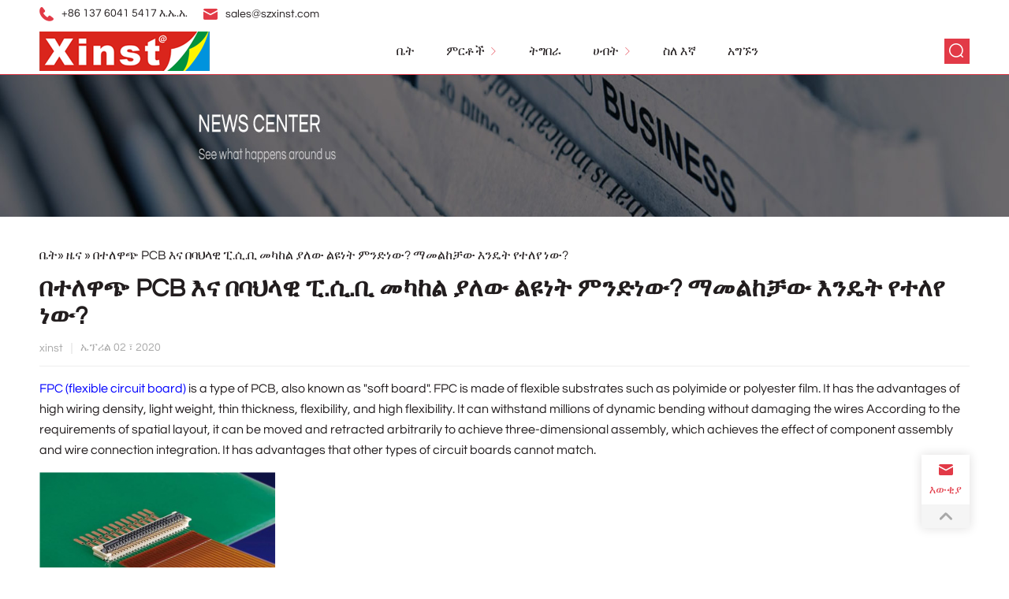

--- FILE ---
content_type: text/html; charset=UTF-8
request_url: https://www.szxinst.com/am/%E1%8B%9C%E1%8A%93-%E1%89%A0%E1%89%B0%E1%88%88%E1%8B%8B%E1%8C%AD-%E1%8D%92%E1%88%B2%E1%89%A2-%E1%8A%A5%E1%8A%93-%E1%89%A0%E1%89%A3%E1%88%85%E1%88%8B%E1%8B%8A-%E1%8D%92/%E1%88%B2/%E1%89%A2-%E1%88%98%E1%8A%AB%E1%8A%A8%E1%88%8D-%E1%8B%AB%E1%88%88%E1%8B%8D-%E1%88%8D%E1%8B%A9%E1%8A%90%E1%89%B5-%E1%88%9D%E1%8A%95%E1%8B%B5%E1%8A%95-%E1%8A%90%E1%8B%8D-%E1%89%B5%E1%8C%8D%E1%89%A0%E1%88%AB%E1%8B%8D-%E1%8A%A5%E1%8A%95%E1%8B%B4%E1%89%B5-%E1%8B%A8%E1%89%B0%E1%88%88%E1%8B%A8-%E1%8A%90%E1%8B%8D-%E1%8D%A1%E1%8D%A1-%E1%8A%A4%E1%89%BD%E1%89%B2%E1%8A%A4%E1%88%9D%E1%8A%A4%E1%88%8D
body_size: 26542
content:
<!DOCTYPE html>
<html lang="am">

<head><meta charset="UTF-8"><script>if(navigator.userAgent.match(/MSIE|Internet Explorer/i)||navigator.userAgent.match(/Trident\/7\..*?rv:11/i)){var href=document.location.href;if(!href.match(/[?&]nowprocket/)){if(href.indexOf("?")==-1){if(href.indexOf("#")==-1){document.location.href=href+"?nowprocket=1"}else{document.location.href=href.replace("#","?nowprocket=1#")}}else{if(href.indexOf("#")==-1){document.location.href=href+"&nowprocket=1"}else{document.location.href=href.replace("#","&nowprocket=1#")}}}}</script><script>(()=>{class RocketLazyLoadScripts{constructor(){this.v="2.0.4",this.userEvents=["keydown","keyup","mousedown","mouseup","mousemove","mouseover","mouseout","touchmove","touchstart","touchend","touchcancel","wheel","click","dblclick","input"],this.attributeEvents=["onblur","onclick","oncontextmenu","ondblclick","onfocus","onmousedown","onmouseenter","onmouseleave","onmousemove","onmouseout","onmouseover","onmouseup","onmousewheel","onscroll","onsubmit"]}async t(){this.i(),this.o(),/iP(ad|hone)/.test(navigator.userAgent)&&this.h(),this.u(),this.l(this),this.m(),this.k(this),this.p(this),this._(),await Promise.all([this.R(),this.L()]),this.lastBreath=Date.now(),this.S(this),this.P(),this.D(),this.O(),this.M(),await this.C(this.delayedScripts.normal),await this.C(this.delayedScripts.defer),await this.C(this.delayedScripts.async),await this.T(),await this.F(),await this.j(),await this.A(),window.dispatchEvent(new Event("rocket-allScriptsLoaded")),this.everythingLoaded=!0,this.lastTouchEnd&&await new Promise(t=>setTimeout(t,500-Date.now()+this.lastTouchEnd)),this.I(),this.H(),this.U(),this.W()}i(){this.CSPIssue=sessionStorage.getItem("rocketCSPIssue"),document.addEventListener("securitypolicyviolation",t=>{this.CSPIssue||"script-src-elem"!==t.violatedDirective||"data"!==t.blockedURI||(this.CSPIssue=!0,sessionStorage.setItem("rocketCSPIssue",!0))},{isRocket:!0})}o(){window.addEventListener("pageshow",t=>{this.persisted=t.persisted,this.realWindowLoadedFired=!0},{isRocket:!0}),window.addEventListener("pagehide",()=>{this.onFirstUserAction=null},{isRocket:!0})}h(){let t;function e(e){t=e}window.addEventListener("touchstart",e,{isRocket:!0}),window.addEventListener("touchend",function i(o){o.changedTouches[0]&&t.changedTouches[0]&&Math.abs(o.changedTouches[0].pageX-t.changedTouches[0].pageX)<10&&Math.abs(o.changedTouches[0].pageY-t.changedTouches[0].pageY)<10&&o.timeStamp-t.timeStamp<200&&(window.removeEventListener("touchstart",e,{isRocket:!0}),window.removeEventListener("touchend",i,{isRocket:!0}),"INPUT"===o.target.tagName&&"text"===o.target.type||(o.target.dispatchEvent(new TouchEvent("touchend",{target:o.target,bubbles:!0})),o.target.dispatchEvent(new MouseEvent("mouseover",{target:o.target,bubbles:!0})),o.target.dispatchEvent(new PointerEvent("click",{target:o.target,bubbles:!0,cancelable:!0,detail:1,clientX:o.changedTouches[0].clientX,clientY:o.changedTouches[0].clientY})),event.preventDefault()))},{isRocket:!0})}q(t){this.userActionTriggered||("mousemove"!==t.type||this.firstMousemoveIgnored?"keyup"===t.type||"mouseover"===t.type||"mouseout"===t.type||(this.userActionTriggered=!0,this.onFirstUserAction&&this.onFirstUserAction()):this.firstMousemoveIgnored=!0),"click"===t.type&&t.preventDefault(),t.stopPropagation(),t.stopImmediatePropagation(),"touchstart"===this.lastEvent&&"touchend"===t.type&&(this.lastTouchEnd=Date.now()),"click"===t.type&&(this.lastTouchEnd=0),this.lastEvent=t.type,t.composedPath&&t.composedPath()[0].getRootNode()instanceof ShadowRoot&&(t.rocketTarget=t.composedPath()[0]),this.savedUserEvents.push(t)}u(){this.savedUserEvents=[],this.userEventHandler=this.q.bind(this),this.userEvents.forEach(t=>window.addEventListener(t,this.userEventHandler,{passive:!1,isRocket:!0})),document.addEventListener("visibilitychange",this.userEventHandler,{isRocket:!0})}U(){this.userEvents.forEach(t=>window.removeEventListener(t,this.userEventHandler,{passive:!1,isRocket:!0})),document.removeEventListener("visibilitychange",this.userEventHandler,{isRocket:!0}),this.savedUserEvents.forEach(t=>{(t.rocketTarget||t.target).dispatchEvent(new window[t.constructor.name](t.type,t))})}m(){const t="return false",e=Array.from(this.attributeEvents,t=>"data-rocket-"+t),i="["+this.attributeEvents.join("],[")+"]",o="[data-rocket-"+this.attributeEvents.join("],[data-rocket-")+"]",s=(e,i,o)=>{o&&o!==t&&(e.setAttribute("data-rocket-"+i,o),e["rocket"+i]=new Function("event",o),e.setAttribute(i,t))};new MutationObserver(t=>{for(const n of t)"attributes"===n.type&&(n.attributeName.startsWith("data-rocket-")||this.everythingLoaded?n.attributeName.startsWith("data-rocket-")&&this.everythingLoaded&&this.N(n.target,n.attributeName.substring(12)):s(n.target,n.attributeName,n.target.getAttribute(n.attributeName))),"childList"===n.type&&n.addedNodes.forEach(t=>{if(t.nodeType===Node.ELEMENT_NODE)if(this.everythingLoaded)for(const i of[t,...t.querySelectorAll(o)])for(const t of i.getAttributeNames())e.includes(t)&&this.N(i,t.substring(12));else for(const e of[t,...t.querySelectorAll(i)])for(const t of e.getAttributeNames())this.attributeEvents.includes(t)&&s(e,t,e.getAttribute(t))})}).observe(document,{subtree:!0,childList:!0,attributeFilter:[...this.attributeEvents,...e]})}I(){this.attributeEvents.forEach(t=>{document.querySelectorAll("[data-rocket-"+t+"]").forEach(e=>{this.N(e,t)})})}N(t,e){const i=t.getAttribute("data-rocket-"+e);i&&(t.setAttribute(e,i),t.removeAttribute("data-rocket-"+e))}k(t){Object.defineProperty(HTMLElement.prototype,"onclick",{get(){return this.rocketonclick||null},set(e){this.rocketonclick=e,this.setAttribute(t.everythingLoaded?"onclick":"data-rocket-onclick","this.rocketonclick(event)")}})}S(t){function e(e,i){let o=e[i];e[i]=null,Object.defineProperty(e,i,{get:()=>o,set(s){t.everythingLoaded?o=s:e["rocket"+i]=o=s}})}e(document,"onreadystatechange"),e(window,"onload"),e(window,"onpageshow");try{Object.defineProperty(document,"readyState",{get:()=>t.rocketReadyState,set(e){t.rocketReadyState=e},configurable:!0}),document.readyState="loading"}catch(t){console.log("WPRocket DJE readyState conflict, bypassing")}}l(t){this.originalAddEventListener=EventTarget.prototype.addEventListener,this.originalRemoveEventListener=EventTarget.prototype.removeEventListener,this.savedEventListeners=[],EventTarget.prototype.addEventListener=function(e,i,o){o&&o.isRocket||!t.B(e,this)&&!t.userEvents.includes(e)||t.B(e,this)&&!t.userActionTriggered||e.startsWith("rocket-")||t.everythingLoaded?t.originalAddEventListener.call(this,e,i,o):(t.savedEventListeners.push({target:this,remove:!1,type:e,func:i,options:o}),"mouseenter"!==e&&"mouseleave"!==e||t.originalAddEventListener.call(this,e,t.savedUserEvents.push,o))},EventTarget.prototype.removeEventListener=function(e,i,o){o&&o.isRocket||!t.B(e,this)&&!t.userEvents.includes(e)||t.B(e,this)&&!t.userActionTriggered||e.startsWith("rocket-")||t.everythingLoaded?t.originalRemoveEventListener.call(this,e,i,o):t.savedEventListeners.push({target:this,remove:!0,type:e,func:i,options:o})}}J(t,e){this.savedEventListeners=this.savedEventListeners.filter(i=>{let o=i.type,s=i.target||window;return e!==o||t!==s||(this.B(o,s)&&(i.type="rocket-"+o),this.$(i),!1)})}H(){EventTarget.prototype.addEventListener=this.originalAddEventListener,EventTarget.prototype.removeEventListener=this.originalRemoveEventListener,this.savedEventListeners.forEach(t=>this.$(t))}$(t){t.remove?this.originalRemoveEventListener.call(t.target,t.type,t.func,t.options):this.originalAddEventListener.call(t.target,t.type,t.func,t.options)}p(t){let e;function i(e){return t.everythingLoaded?e:e.split(" ").map(t=>"load"===t||t.startsWith("load.")?"rocket-jquery-load":t).join(" ")}function o(o){function s(e){const s=o.fn[e];o.fn[e]=o.fn.init.prototype[e]=function(){return this[0]===window&&t.userActionTriggered&&("string"==typeof arguments[0]||arguments[0]instanceof String?arguments[0]=i(arguments[0]):"object"==typeof arguments[0]&&Object.keys(arguments[0]).forEach(t=>{const e=arguments[0][t];delete arguments[0][t],arguments[0][i(t)]=e})),s.apply(this,arguments),this}}if(o&&o.fn&&!t.allJQueries.includes(o)){const e={DOMContentLoaded:[],"rocket-DOMContentLoaded":[]};for(const t in e)document.addEventListener(t,()=>{e[t].forEach(t=>t())},{isRocket:!0});o.fn.ready=o.fn.init.prototype.ready=function(i){function s(){parseInt(o.fn.jquery)>2?setTimeout(()=>i.bind(document)(o)):i.bind(document)(o)}return"function"==typeof i&&(t.realDomReadyFired?!t.userActionTriggered||t.fauxDomReadyFired?s():e["rocket-DOMContentLoaded"].push(s):e.DOMContentLoaded.push(s)),o([])},s("on"),s("one"),s("off"),t.allJQueries.push(o)}e=o}t.allJQueries=[],o(window.jQuery),Object.defineProperty(window,"jQuery",{get:()=>e,set(t){o(t)}})}P(){const t=new Map;document.write=document.writeln=function(e){const i=document.currentScript,o=document.createRange(),s=i.parentElement;let n=t.get(i);void 0===n&&(n=i.nextSibling,t.set(i,n));const c=document.createDocumentFragment();o.setStart(c,0),c.appendChild(o.createContextualFragment(e)),s.insertBefore(c,n)}}async R(){return new Promise(t=>{this.userActionTriggered?t():this.onFirstUserAction=t})}async L(){return new Promise(t=>{document.addEventListener("DOMContentLoaded",()=>{this.realDomReadyFired=!0,t()},{isRocket:!0})})}async j(){return this.realWindowLoadedFired?Promise.resolve():new Promise(t=>{window.addEventListener("load",t,{isRocket:!0})})}M(){this.pendingScripts=[];this.scriptsMutationObserver=new MutationObserver(t=>{for(const e of t)e.addedNodes.forEach(t=>{"SCRIPT"!==t.tagName||t.noModule||t.isWPRocket||this.pendingScripts.push({script:t,promise:new Promise(e=>{const i=()=>{const i=this.pendingScripts.findIndex(e=>e.script===t);i>=0&&this.pendingScripts.splice(i,1),e()};t.addEventListener("load",i,{isRocket:!0}),t.addEventListener("error",i,{isRocket:!0}),setTimeout(i,1e3)})})})}),this.scriptsMutationObserver.observe(document,{childList:!0,subtree:!0})}async F(){await this.X(),this.pendingScripts.length?(await this.pendingScripts[0].promise,await this.F()):this.scriptsMutationObserver.disconnect()}D(){this.delayedScripts={normal:[],async:[],defer:[]},document.querySelectorAll("script[type$=rocketlazyloadscript]").forEach(t=>{t.hasAttribute("data-rocket-src")?t.hasAttribute("async")&&!1!==t.async?this.delayedScripts.async.push(t):t.hasAttribute("defer")&&!1!==t.defer||"module"===t.getAttribute("data-rocket-type")?this.delayedScripts.defer.push(t):this.delayedScripts.normal.push(t):this.delayedScripts.normal.push(t)})}async _(){await this.L();let t=[];document.querySelectorAll("script[type$=rocketlazyloadscript][data-rocket-src]").forEach(e=>{let i=e.getAttribute("data-rocket-src");if(i&&!i.startsWith("data:")){i.startsWith("//")&&(i=location.protocol+i);try{const o=new URL(i).origin;o!==location.origin&&t.push({src:o,crossOrigin:e.crossOrigin||"module"===e.getAttribute("data-rocket-type")})}catch(t){}}}),t=[...new Map(t.map(t=>[JSON.stringify(t),t])).values()],this.Y(t,"preconnect")}async G(t){if(await this.K(),!0!==t.noModule||!("noModule"in HTMLScriptElement.prototype))return new Promise(e=>{let i;function o(){(i||t).setAttribute("data-rocket-status","executed"),e()}try{if(navigator.userAgent.includes("Firefox/")||""===navigator.vendor||this.CSPIssue)i=document.createElement("script"),[...t.attributes].forEach(t=>{let e=t.nodeName;"type"!==e&&("data-rocket-type"===e&&(e="type"),"data-rocket-src"===e&&(e="src"),i.setAttribute(e,t.nodeValue))}),t.text&&(i.text=t.text),t.nonce&&(i.nonce=t.nonce),i.hasAttribute("src")?(i.addEventListener("load",o,{isRocket:!0}),i.addEventListener("error",()=>{i.setAttribute("data-rocket-status","failed-network"),e()},{isRocket:!0}),setTimeout(()=>{i.isConnected||e()},1)):(i.text=t.text,o()),i.isWPRocket=!0,t.parentNode.replaceChild(i,t);else{const i=t.getAttribute("data-rocket-type"),s=t.getAttribute("data-rocket-src");i?(t.type=i,t.removeAttribute("data-rocket-type")):t.removeAttribute("type"),t.addEventListener("load",o,{isRocket:!0}),t.addEventListener("error",i=>{this.CSPIssue&&i.target.src.startsWith("data:")?(console.log("WPRocket: CSP fallback activated"),t.removeAttribute("src"),this.G(t).then(e)):(t.setAttribute("data-rocket-status","failed-network"),e())},{isRocket:!0}),s?(t.fetchPriority="high",t.removeAttribute("data-rocket-src"),t.src=s):t.src="data:text/javascript;base64,"+window.btoa(unescape(encodeURIComponent(t.text)))}}catch(i){t.setAttribute("data-rocket-status","failed-transform"),e()}});t.setAttribute("data-rocket-status","skipped")}async C(t){const e=t.shift();return e?(e.isConnected&&await this.G(e),this.C(t)):Promise.resolve()}O(){this.Y([...this.delayedScripts.normal,...this.delayedScripts.defer,...this.delayedScripts.async],"preload")}Y(t,e){this.trash=this.trash||[];let i=!0;var o=document.createDocumentFragment();t.forEach(t=>{const s=t.getAttribute&&t.getAttribute("data-rocket-src")||t.src;if(s&&!s.startsWith("data:")){const n=document.createElement("link");n.href=s,n.rel=e,"preconnect"!==e&&(n.as="script",n.fetchPriority=i?"high":"low"),t.getAttribute&&"module"===t.getAttribute("data-rocket-type")&&(n.crossOrigin=!0),t.crossOrigin&&(n.crossOrigin=t.crossOrigin),t.integrity&&(n.integrity=t.integrity),t.nonce&&(n.nonce=t.nonce),o.appendChild(n),this.trash.push(n),i=!1}}),document.head.appendChild(o)}W(){this.trash.forEach(t=>t.remove())}async T(){try{document.readyState="interactive"}catch(t){}this.fauxDomReadyFired=!0;try{await this.K(),this.J(document,"readystatechange"),document.dispatchEvent(new Event("rocket-readystatechange")),await this.K(),document.rocketonreadystatechange&&document.rocketonreadystatechange(),await this.K(),this.J(document,"DOMContentLoaded"),document.dispatchEvent(new Event("rocket-DOMContentLoaded")),await this.K(),this.J(window,"DOMContentLoaded"),window.dispatchEvent(new Event("rocket-DOMContentLoaded"))}catch(t){console.error(t)}}async A(){try{document.readyState="complete"}catch(t){}try{await this.K(),this.J(document,"readystatechange"),document.dispatchEvent(new Event("rocket-readystatechange")),await this.K(),document.rocketonreadystatechange&&document.rocketonreadystatechange(),await this.K(),this.J(window,"load"),window.dispatchEvent(new Event("rocket-load")),await this.K(),window.rocketonload&&window.rocketonload(),await this.K(),this.allJQueries.forEach(t=>t(window).trigger("rocket-jquery-load")),await this.K(),this.J(window,"pageshow");const t=new Event("rocket-pageshow");t.persisted=this.persisted,window.dispatchEvent(t),await this.K(),window.rocketonpageshow&&window.rocketonpageshow({persisted:this.persisted})}catch(t){console.error(t)}}async K(){Date.now()-this.lastBreath>45&&(await this.X(),this.lastBreath=Date.now())}async X(){return document.hidden?new Promise(t=>setTimeout(t)):new Promise(t=>requestAnimationFrame(t))}B(t,e){return e===document&&"readystatechange"===t||(e===document&&"DOMContentLoaded"===t||(e===window&&"DOMContentLoaded"===t||(e===window&&"load"===t||e===window&&"pageshow"===t)))}static run(){(new RocketLazyLoadScripts).t()}}RocketLazyLoadScripts.run()})();</script>
    
    <meta name="viewport" content="width=device-width, initial-scale=1.0">
    <meta http-equiv="X-UA-Compatible" content="ie=edge">
        <meta name="robots" content="index, follow, max-image-preview:large, max-snippet:-1, max-video-preview:-1">

	<!-- This site is optimized with the Yoast SEO plugin v19.10 - https://yoast.com/wordpress/plugins/seo/ -->
	<title>&#4704;&#4720;&#4616;&#4811;&#4909; PCB &#4773;&#4755; &#4704;&#4707;&#4613;&#4619;&#4810; &#4946;.&#4658;.&#4706; &#4632;&#4779;&#4776;&#4621; &#4843;&#4616;&#4813; &#4621;&#4841;&#4752;&#4725; &#4637;&#4757;&#4853;&#4752;&#4813;?</title>
	<meta name="description" content='What is the difference between flexible PCB and traditional PCB,FPC (flexible circuit board) is a type of PCB, also known as "soft board".'>
	<link rel="canonical" href="https://www.szxinst.com/am/%E1%8B%9C%E1%8A%93-%E1%89%A0%E1%89%B0%E1%88%88%E1%8B%8B%E1%8C%AD-%E1%8D%92%E1%88%B2%E1%89%A2-%E1%8A%A5%E1%8A%93-%E1%89%A0%E1%89%A3%E1%88%85%E1%88%8B%E1%8B%8A-%E1%8D%92/%E1%88%B2/%E1%89%A2-%E1%88%98%E1%8A%AB%E1%8A%A8%E1%88%8D-%E1%8B%AB%E1%88%88%E1%8B%8D-%E1%88%8D%E1%8B%A9%E1%8A%90%E1%89%B5-%E1%88%9D%E1%8A%95%E1%8B%B5%E1%8A%95-%E1%8A%90%E1%8B%8D-%E1%89%B5%E1%8C%8D%E1%89%A0%E1%88%AB%E1%8B%8D-%E1%8A%A5%E1%8A%95%E1%8B%B4%E1%89%B5-%E1%8B%A8%E1%89%B0%E1%88%88%E1%8B%A8-%E1%8A%90%E1%8B%8D-%E1%8D%A1%E1%8D%A1-%E1%8A%A4%E1%89%BD%E1%89%B2%E1%8A%A4%E1%88%9D%E1%8A%A4%E1%88%8D">
	<meta property="og:locale" content="en_US">
	<meta property="og:type" content="article">
	<meta property="og:title" content="What is the difference between flexible PCB and traditional PCB">
	<meta property="og:description" content='What is the difference between flexible PCB and traditional PCB,FPC (flexible circuit board) is a type of PCB, also known as "soft board".'>
	<meta property="og:url" content="https://www.szxinst.com/news/what-is-the-difference-between-flexible-pcb-and-traditional-pcb-how-is-the-application-different.html">
	<meta property="og:site_name" content="Acrylic foam Tape, Copper foil Tape, Electrical Tape, Adhesive Tape, Pi Film Manufacturers, Suppliers and Factory">
	<meta property="article:published_time" content="2020-04-02T07:35:27+00:00">
	<meta property="og:image" content="https://www.szxinst.com/wp-content/uploads/2020/04/xinst-fpc-pcb-300x183.png">
	<meta name="author" content="xinst">
	<meta name="twitter:card" content="summary_large_image">
	<meta name="twitter:label1" content="Written by">
	<meta name="twitter:data1" content="xinst">
	<meta name="twitter:label2" content="Est. reading time">
	<meta name="twitter:data2" content="4 minutes">
	<script type="application/ld+json" class="yoast-schema-graph">{"@context":"https://schema.org","@graph":[{"@type":"WebPage","@id":"https://www.szxinst.com/news/what-is-the-difference-between-flexible-pcb-and-traditional-pcb-how-is-the-application-different.html","url":"https://www.szxinst.com/news/what-is-the-difference-between-flexible-pcb-and-traditional-pcb-how-is-the-application-different.html","name":"What is the difference between flexible PCB and traditional PCB","isPartOf":{"@id":"https://www.szxinst.com/#website"},"primaryImageOfPage":{"@id":"https://www.szxinst.com/news/what-is-the-difference-between-flexible-pcb-and-traditional-pcb-how-is-the-application-different.html#primaryimage"},"image":{"@id":"https://www.szxinst.com/news/what-is-the-difference-between-flexible-pcb-and-traditional-pcb-how-is-the-application-different.html#primaryimage"},"thumbnailUrl":"https://www.szxinst.com/wp-content/uploads/2020/04/xinst-fpc-pcb-300x183.png","datePublished":"2020-04-02T07:35:27+00:00","dateModified":"2020-04-02T07:35:27+00:00","author":{"@id":"https://www.szxinst.com/#/schema/person/a3416bc81ae1e5cc2f1df040477e2e8a"},"description":"What is the difference between flexible PCB and traditional PCB,FPC (flexible circuit board) is a type of PCB, also known as \"soft board\".","breadcrumb":{"@id":"https://www.szxinst.com/news/what-is-the-difference-between-flexible-pcb-and-traditional-pcb-how-is-the-application-different.html#breadcrumb"},"inLanguage":"en-US","potentialAction":[{"@type":"ReadAction","target":["https://www.szxinst.com/news/what-is-the-difference-between-flexible-pcb-and-traditional-pcb-how-is-the-application-different.html"]}]},{"@type":"ImageObject","inLanguage":"en-US","@id":"https://www.szxinst.com/news/what-is-the-difference-between-flexible-pcb-and-traditional-pcb-how-is-the-application-different.html#primaryimage","url":"https://www.szxinst.com/wp-content/uploads/2020/04/xinst-fpc-pcb.png","contentUrl":"https://www.szxinst.com/wp-content/uploads/2020/04/xinst-fpc-pcb.png","width":643,"height":392,"caption":"FPC (flexible circuit board) is a type of PCB, also known as \"soft board\"."},{"@type":"BreadcrumbList","@id":"https://www.szxinst.com/news/what-is-the-difference-between-flexible-pcb-and-traditional-pcb-how-is-the-application-different.html#breadcrumb","itemListElement":[{"@type":"ListItem","position":1,"name":"Home","item":"https://www.szxinst.com/"},{"@type":"ListItem","position":2,"name":"News","item":"https://www.szxinst.com/news"},{"@type":"ListItem","position":3,"name":"What is the difference between flexible PCB and traditional PCB? How is the application different?"}]},{"@type":"WebSite","@id":"https://www.szxinst.com/#website","url":"https://www.szxinst.com/","name":"Acrylic foam Tape, Copper foil Tape, Electrical Tape, Adhesive Tape, Pi Film Manufacturers, Suppliers and Factory","description":"Shenzhen Xinst Technology Co.,Ltd as a global leader in providing adhesive tapes and precision die-cut component parts for customers in the consumer electronics, automotive, industries in China.","potentialAction":[{"@type":"SearchAction","target":{"@type":"EntryPoint","urlTemplate":"https://www.szxinst.com/?s={search_term_string}"},"query-input":"required name=search_term_string"}],"inLanguage":"en-US"},{"@type":"Person","@id":"https://www.szxinst.com/#/schema/person/a3416bc81ae1e5cc2f1df040477e2e8a","name":"xinst","sameAs":["https://www.szxinst.com/"],"url":"https://www.szxinst.com/author/xinst"}]}</script>
	<!-- / Yoast SEO plugin. -->


<link rel="dns-prefetch" href="//www.googletagmanager.com">
<link rel="dns-prefetch" href="//pagead2.googlesyndication.com">
<link rel="alternate" type="application/json+oembed" href="https://www.szxinst.com/wp-json/oembed/1.0/embed?url=https%3A%2F%2Fwww.szxinst.com%2Fnews%2Fwhat-is-the-difference-between-flexible-pcb-and-traditional-pcb-how-is-the-application-different.html">
<link rel="alternate" type="text/xml+oembed" href="https://www.szxinst.com/wp-json/oembed/1.0/embed?url=https%3A%2F%2Fwww.szxinst.com%2Fnews%2Fwhat-is-the-difference-between-flexible-pcb-and-traditional-pcb-how-is-the-application-different.html&amp;format=xml">
<meta name="generator" content="Site Kit by Google 1.151.0"><link rel="alternate" hreflang="en" href="https://www.szxinst.com/news/what-is-the-difference-between-flexible-pcb-and-traditional-pcb-how-is-the-application-different.html">
<link rel="alternate" hreflang="af" href="https://www.szxinst.com/af/nuus/wat-is-die-verskil-tussen-buigsame-pcb-en-tradisionele-pcb-hoe-verskil-die-toepassing-html">
<link rel="alternate" hreflang="am" href="https://www.szxinst.com/am/%E1%8B%9C%E1%8A%93-%E1%89%A0%E1%89%B0%E1%88%88%E1%8B%8B%E1%8C%AD-%E1%8D%92%E1%88%B2%E1%89%A2-%E1%8A%A5%E1%8A%93-%E1%89%A0%E1%89%A3%E1%88%85%E1%88%8B%E1%8B%8A-%E1%8D%92/%E1%88%B2/%E1%89%A2-%E1%88%98%E1%8A%AB%E1%8A%A8%E1%88%8D-%E1%8B%AB%E1%88%88%E1%8B%8D-%E1%88%8D%E1%8B%A9%E1%8A%90%E1%89%B5-%E1%88%9D%E1%8A%95%E1%8B%B5%E1%8A%95-%E1%8A%90%E1%8B%8D-%E1%89%B5%E1%8C%8D%E1%89%A0%E1%88%AB%E1%8B%8D-%E1%8A%A5%E1%8A%95%E1%8B%B4%E1%89%B5-%E1%8B%A8%E1%89%B0%E1%88%88%E1%8B%A8-%E1%8A%90%E1%8B%8D-%E1%8D%A1%E1%8D%A1-%E1%8A%A4%E1%89%BD%E1%89%B2%E1%8A%A4%E1%88%9D%E1%8A%A4%E1%88%8D">
<link rel="alternate" hreflang="ar" href="https://www.szxinst.com/ar/%D8%A3%D8%AE%D8%A8%D8%A7%D8%B1/%D9%85%D8%A7-%D9%87%D9%88-%D8%A7%D9%84%D9%81%D8%B1%D9%82-%D8%A8%D9%8A%D9%86-%D8%AB%D9%86%D8%A7%D8%A6%D9%8A-%D8%A7%D9%84%D9%81%D9%8A%D9%86%D9%8A%D9%84-%D9%85%D8%AA%D8%B9%D8%AF%D8%AF-%D8%A7%D9%84%D9%83%D9%84%D9%88%D8%B1-%D8%A7%D9%84%D9%85%D8%B1%D9%86-%D9%88%D8%AB%D9%86%D8%A7%D8%A6%D9%8A-%D8%A7%D9%84%D9%81%D9%8A%D9%86%D9%8A%D9%84-%D9%85%D8%AA%D8%B9%D8%AF%D8%AF-%D8%A7%D9%84%D9%83%D9%84%D9%88%D8%B1-%D8%A7%D9%84%D8%AA%D9%82%D9%84%D9%8A%D8%AF%D9%8A-%D9%83%D9%8A%D9%81-%D9%8A%D8%AE%D8%AA%D9%84%D9%81-%D8%A7%D9%84%D8%AA%D8%B7%D8%A8%D9%8A%D9%82/%D9%84%D8%BA%D8%A9-%D8%A7%D9%84%D8%A8%D8%B1%D9%85%D8%AC%D8%A9">
<link rel="alternate" hreflang="de" href="https://www.szxinst.com/de/nachrichten/was-ist-der-unterschied-zwischen-flexibler-leiterplatte-und-herk%C3%B6mmlicher-leiterplatte-wie-unterscheidet-sich-die-anwendung-html">
<link rel="alternate" hreflang="es" href="https://www.szxinst.com/es/noticias/cu%C3%A1l-es-la-diferencia-entre-la-pcb-flexible-y-la-pcb-tradicional-en-qu%C3%A9-se-diferencia-la-aplicaci%C3%B3n-html">
<link rel="alternate" hreflang="fr" href="https://www.szxinst.com/fr/nouvelles/quelle-est-la-diff%C3%A9rence-entre-un-circuit-imprim%C3%A9-flexible-et-un-circuit-imprim%C3%A9-traditionnel-en-quoi-l'application-est-elle-diff%C3%A9rente.html">
<link rel="alternate" hreflang="it" href="https://www.szxinst.com/it/notizia/qual-%C3%A8-la-differenza-tra-pcb-flessibile-e-pcb-tradizionale-in-che-modo-l'applicazione-%C3%A8-diversa.html">
<link rel="alternate" hreflang="ja" href="https://www.szxinst.com/ja/%E3%83%8B%E3%83%A5%E3%83%BC%E3%82%B9/%E3%83%95%E3%83%AC%E3%82%AD%E3%82%B7%E3%83%96%E3%83%ABpcb%E3%81%A8%E5%BE%93%E6%9D%A5%E3%81%AEpcb%E3%81%AE%E9%81%95%E3%81%84%E3%81%AF%E4%BD%95%E3%81%A7%E3%81%99%E3%81%8B%EF%BC%9F%E3%82%A2%E3%83%97%E3%83%AA%E3%82%B1%E3%83%BC%E3%82%B7%E3%83%A7%E3%83%B3%E3%81%AF%E3%81%A9%E3%81%AE%E3%82%88%E3%81%86%E3%81%AB%E7%95%B0%E3%81%AA%E3%82%8A%E3%81%BE%E3%81%99%E3%81%8B.html">
	<noscript><style>.woocommerce-product-gallery{ opacity: 1 !important; }</style></noscript>
	
<!-- Google AdSense meta tags added by Site Kit -->
<meta name="google-adsense-platform-account" content="ca-host-pub-2644536267352236">
<meta name="google-adsense-platform-domain" content="sitekit.withgoogle.com">
<!-- End Google AdSense meta tags added by Site Kit -->

<!-- Google AdSense snippet added by Site Kit -->
<script type="rocketlazyloadscript" async="async" data-rocket-src="https://pagead2.googlesyndication.com/pagead/js/adsbygoogle.js?client=ca-pub-7247110326172167&amp;host=ca-host-pub-2644536267352236" crossorigin="anonymous" data-rocket-type="text/javascript"></script>

<!-- End Google AdSense snippet added by Site Kit -->
<link rel="icon" href="https://www.szxinst.com/wp-content/uploads/2019/12/cropped-xinst-32x32.png" sizes="32x32">
<link rel="icon" href="https://www.szxinst.com/wp-content/uploads/2019/12/cropped-xinst-192x192.png" sizes="192x192">
<link rel="apple-touch-icon" href="https://www.szxinst.com/wp-content/uploads/2019/12/cropped-xinst-180x180.png">
<meta name="msapplication-TileImage" content="https://www.szxinst.com/wp-content/uploads/2019/12/cropped-xinst-270x270.png">
<noscript><style id="rocket-lazyload-nojs-css">.rll-youtube-player, [data-lazy-src]{display:none !important;}</style></noscript>    <link data-minify="1" rel="stylesheet" href="https://www.szxinst.com/wp-content/cache/min/1/lib/plugin/animate/animate.css?ver=1749897247">
    <link rel="stylesheet" href="/lib/plugin/swiper/css/swiper.min.css">
    <link data-minify="1" rel="stylesheet" href="https://www.szxinst.com/wp-content/cache/min/1/lib/plugin/grid/grid.css?ver=1749897247">
    <link data-minify="1" rel="stylesheet" href="https://www.szxinst.com/wp-content/cache/background-css/1/www.szxinst.com/wp-content/cache/min/1/lib/css/style.css?ver=1749897247&amp;wpr_t=1769220750">
    <!-- <link rel='stylesheet' id='prisna-wp-translate-css'  href='/wp-content/plugins/prisna-wp-translate/styles/translator-s.css' type='text/css' media='screen' /> -->
<style id="wpr-lazyload-bg-container"></style><style id="wpr-lazyload-bg-exclusion"></style>
<noscript>
<style id="wpr-lazyload-bg-nostyle">.common-subscribe{--wpr-bg-81cc6e0f-ae52-4125-852a-742127578f1a: url('https://www.szxinst.com/lib/img/index/bg_3.webp');}.common-advantages{--wpr-bg-7d8b03d7-9deb-4487-8f35-ade8605f5e68: url('https://www.szxinst.com/lib/img/index/bg_2.webp');}.common-FAQ-container ul li.active .ask .icon{--wpr-bg-e6580ceb-c0c0-4414-988d-98dd4141f23c: url('https://www.szxinst.com/lib/img/index/icon_min.png');}.common-FAQ-container ul li .ask .icon{--wpr-bg-f8f11f90-e4a9-4f35-8fe7-6825f3559a61: url('https://www.szxinst.com/lib/img/index/icon_max.png');}.common-button-next{--wpr-bg-9b92ac41-521c-4ceb-bb9a-d1a3a04b7e95: url('https://www.szxinst.com/lib/img/index/right.png');}.common-button-next:hover{--wpr-bg-ec6235b3-5c4a-442b-8af0-503deb975e7f: url('https://www.szxinst.com/lib/img/index/right_hover.png');}.common-button-prev{--wpr-bg-3ff1b389-19ad-4286-a324-cf3f7061260c: url('https://www.szxinst.com/lib/img/index/left.png');}.common-button-prev:hover{--wpr-bg-b1a6c90f-3818-4fe9-ae05-929c1847852d: url('https://www.szxinst.com/lib/img/index/left_hover.png');}main.product{--wpr-bg-388c167d-b041-4dde-bd41-de16d92f58c1: url('https://www.szxinst.com/lib/img/index/bg_box.png');}main.product .container .right-container .product-details .details-header .swiper .gallery-thumbs .swiper-button-prev{--wpr-bg-23aecac5-b7ea-43b2-b292-f4adb8b2d3d7: url('https://www.szxinst.com/lib/img/products/left.svg');}main.product .container .right-container .product-details .details-header .swiper .gallery-thumbs .swiper-button-next{--wpr-bg-d5346c13-b395-4f58-9000-9ac07469f659: url('https://www.szxinst.com/lib/img/products/right.svg');}main.news{--wpr-bg-7a3e2a0a-ea16-4177-89af-a72f3339cd6b: url('https://www.szxinst.com/lib/img/index/bg_box.png');}main.about-us .service{--wpr-bg-3c6ce7f9-13e8-4877-8ead-47137a1db8bd: url('https://www.szxinst.com/lib/img/index/bg_box.png');}main.index .about-us{--wpr-bg-9d834a3c-0d69-44bc-aa31-969682ac4f62: url('https://www.szxinst.com/lib/img/index/bg_box.png');}.rll-youtube-player .play{--wpr-bg-ca9e360b-9ccd-443a-92c7-0c5e6456fc8e: url('https://www.szxinst.com/wp-content/plugins/wp-rocket/assets/img/youtube.png');}</style>
</noscript>
<script type="application/javascript">const rocket_pairs = [{"selector":".common-subscribe","style":".common-subscribe{--wpr-bg-81cc6e0f-ae52-4125-852a-742127578f1a: url('https:\/\/www.szxinst.com\/lib\/img\/index\/bg_3.webp');}","hash":"81cc6e0f-ae52-4125-852a-742127578f1a","url":"https:\/\/www.szxinst.com\/lib\/img\/index\/bg_3.webp"},{"selector":".common-advantages","style":".common-advantages{--wpr-bg-7d8b03d7-9deb-4487-8f35-ade8605f5e68: url('https:\/\/www.szxinst.com\/lib\/img\/index\/bg_2.webp');}","hash":"7d8b03d7-9deb-4487-8f35-ade8605f5e68","url":"https:\/\/www.szxinst.com\/lib\/img\/index\/bg_2.webp"},{"selector":".common-FAQ-container ul li.active .ask .icon","style":".common-FAQ-container ul li.active .ask .icon{--wpr-bg-e6580ceb-c0c0-4414-988d-98dd4141f23c: url('https:\/\/www.szxinst.com\/lib\/img\/index\/icon_min.png');}","hash":"e6580ceb-c0c0-4414-988d-98dd4141f23c","url":"https:\/\/www.szxinst.com\/lib\/img\/index\/icon_min.png"},{"selector":".common-FAQ-container ul li .ask .icon","style":".common-FAQ-container ul li .ask .icon{--wpr-bg-f8f11f90-e4a9-4f35-8fe7-6825f3559a61: url('https:\/\/www.szxinst.com\/lib\/img\/index\/icon_max.png');}","hash":"f8f11f90-e4a9-4f35-8fe7-6825f3559a61","url":"https:\/\/www.szxinst.com\/lib\/img\/index\/icon_max.png"},{"selector":".common-button-next","style":".common-button-next{--wpr-bg-9b92ac41-521c-4ceb-bb9a-d1a3a04b7e95: url('https:\/\/www.szxinst.com\/lib\/img\/index\/right.png');}","hash":"9b92ac41-521c-4ceb-bb9a-d1a3a04b7e95","url":"https:\/\/www.szxinst.com\/lib\/img\/index\/right.png"},{"selector":".common-button-next","style":".common-button-next:hover{--wpr-bg-ec6235b3-5c4a-442b-8af0-503deb975e7f: url('https:\/\/www.szxinst.com\/lib\/img\/index\/right_hover.png');}","hash":"ec6235b3-5c4a-442b-8af0-503deb975e7f","url":"https:\/\/www.szxinst.com\/lib\/img\/index\/right_hover.png"},{"selector":".common-button-prev","style":".common-button-prev{--wpr-bg-3ff1b389-19ad-4286-a324-cf3f7061260c: url('https:\/\/www.szxinst.com\/lib\/img\/index\/left.png');}","hash":"3ff1b389-19ad-4286-a324-cf3f7061260c","url":"https:\/\/www.szxinst.com\/lib\/img\/index\/left.png"},{"selector":".common-button-prev","style":".common-button-prev:hover{--wpr-bg-b1a6c90f-3818-4fe9-ae05-929c1847852d: url('https:\/\/www.szxinst.com\/lib\/img\/index\/left_hover.png');}","hash":"b1a6c90f-3818-4fe9-ae05-929c1847852d","url":"https:\/\/www.szxinst.com\/lib\/img\/index\/left_hover.png"},{"selector":"main.product","style":"main.product{--wpr-bg-388c167d-b041-4dde-bd41-de16d92f58c1: url('https:\/\/www.szxinst.com\/lib\/img\/index\/bg_box.png');}","hash":"388c167d-b041-4dde-bd41-de16d92f58c1","url":"https:\/\/www.szxinst.com\/lib\/img\/index\/bg_box.png"},{"selector":"main.product .container .right-container .product-details .details-header .swiper .gallery-thumbs .swiper-button-prev","style":"main.product .container .right-container .product-details .details-header .swiper .gallery-thumbs .swiper-button-prev{--wpr-bg-23aecac5-b7ea-43b2-b292-f4adb8b2d3d7: url('https:\/\/www.szxinst.com\/lib\/img\/products\/left.svg');}","hash":"23aecac5-b7ea-43b2-b292-f4adb8b2d3d7","url":"https:\/\/www.szxinst.com\/lib\/img\/products\/left.svg"},{"selector":"main.product .container .right-container .product-details .details-header .swiper .gallery-thumbs .swiper-button-next","style":"main.product .container .right-container .product-details .details-header .swiper .gallery-thumbs .swiper-button-next{--wpr-bg-d5346c13-b395-4f58-9000-9ac07469f659: url('https:\/\/www.szxinst.com\/lib\/img\/products\/right.svg');}","hash":"d5346c13-b395-4f58-9000-9ac07469f659","url":"https:\/\/www.szxinst.com\/lib\/img\/products\/right.svg"},{"selector":"main.news","style":"main.news{--wpr-bg-7a3e2a0a-ea16-4177-89af-a72f3339cd6b: url('https:\/\/www.szxinst.com\/lib\/img\/index\/bg_box.png');}","hash":"7a3e2a0a-ea16-4177-89af-a72f3339cd6b","url":"https:\/\/www.szxinst.com\/lib\/img\/index\/bg_box.png"},{"selector":"main.about-us .service","style":"main.about-us .service{--wpr-bg-3c6ce7f9-13e8-4877-8ead-47137a1db8bd: url('https:\/\/www.szxinst.com\/lib\/img\/index\/bg_box.png');}","hash":"3c6ce7f9-13e8-4877-8ead-47137a1db8bd","url":"https:\/\/www.szxinst.com\/lib\/img\/index\/bg_box.png"},{"selector":"main.index .about-us","style":"main.index .about-us{--wpr-bg-9d834a3c-0d69-44bc-aa31-969682ac4f62: url('https:\/\/www.szxinst.com\/lib\/img\/index\/bg_box.png');}","hash":"9d834a3c-0d69-44bc-aa31-969682ac4f62","url":"https:\/\/www.szxinst.com\/lib\/img\/index\/bg_box.png"},{"selector":".rll-youtube-player .play","style":".rll-youtube-player .play{--wpr-bg-ca9e360b-9ccd-443a-92c7-0c5e6456fc8e: url('https:\/\/www.szxinst.com\/wp-content\/plugins\/wp-rocket\/assets\/img\/youtube.png');}","hash":"ca9e360b-9ccd-443a-92c7-0c5e6456fc8e","url":"https:\/\/www.szxinst.com\/wp-content\/plugins\/wp-rocket\/assets\/img\/youtube.png"}]; const rocket_excluded_pairs = [];</script><meta name="generator" content="WP Rocket 3.20.1.2" data-wpr-features="wpr_lazyload_css_bg_img wpr_delay_js wpr_defer_js wpr_minify_js wpr_lazyload_images wpr_lazyload_iframes wpr_image_dimensions wpr_minify_css"></head>

<body class="post-template-default single single-post postid-1621 single-format-standard theme-hqt1017 woocommerce-no-js prisna-wp-translate-translated-to-am">
    <div data-rocket-location-hash="dbffff78685c251700aa8148b06c8de6" class="header-top">
        <div data-rocket-location-hash="363c607a4cada2b7eabc1fb69d5a894c" class="w">
            <div data-rocket-location-hash="f6d0e1f304002185dca5bbbeb07f6fb2" class="left">
                <span><img width="18" height="18" src="data:image/svg+xml,%3Csvg%20xmlns='http://www.w3.org/2000/svg'%20viewBox='0%200%2018%2018'%3E%3C/svg%3E" alt="" data-lazy-src="/lib/img/index/icon_call.png"><noscript><img width="18" height="18" src="/lib/img/index/icon_call.png" alt=""></noscript>+86 137 6041 5417 &#4773;.&#4772;.&#4768;.</span>
                <span><img width="18" height="18" src="data:image/svg+xml,%3Csvg%20xmlns='http://www.w3.org/2000/svg'%20viewBox='0%200%2018%2018'%3E%3C/svg%3E" alt="" data-lazy-src="/lib/img/index/icon_email.png"><noscript><img width="18" height="18" src="/lib/img/index/icon_email.png" alt=""></noscript><a href="mailto:sales@szxinst.com">sales@szxinst.com</a></span>
            </div>
            <div data-rocket-location-hash="95a4ab53607f7c2917a2181697eb7ef5" class="right">
                <div class="prisna-wp-translate-widget-container"></div>                            </div>
        </div>
    </div>
    <header data-rocket-location-hash="ab4b5f12dc3cec488a66f75bcd2df258">
        <div data-rocket-location-hash="cbe1d465634efc77349f7463254d3236" class="w">
            <div data-rocket-location-hash="d2159cda2ab19a0b8532f07221e55df1" class="logo">
                <a href="https://www.szxinst.com/am/"><img width="216" height="50" src="data:image/svg+xml,%3Csvg%20xmlns='http://www.w3.org/2000/svg'%20viewBox='0%200%20216%2050'%3E%3C/svg%3E" alt="logo" data-lazy-src="https://www.szxinst.com/wp-content/uploads/2019/12/logo-1.png"><noscript><img width="216" height="50" src="https://www.szxinst.com/wp-content/uploads/2019/12/logo-1.png" alt="logo"></noscript></a>
            </div>
            <div class="nav">											<ul id="menu-navtop" class="menu"><li id="menu-item-96" class="menu-item menu-item-type-custom menu-item-object-custom menu-item-home menu-item-96"><a href="https://www.szxinst.com/am/">&#4708;&#4725;</a></li>
<li id="menu-item-300" class="menu-item menu-item-type-post_type menu-item-object-page menu-item-has-children menu-item-300"><a href="https://www.szxinst.com/am/%E1%88%9D%E1%88%AD%E1%89%B6%E1%89%BD">&#4637;&#4653;&#4726;&#4733;</a>
<img width="16" height="16" src="data:image/svg+xml,%3Csvg%20xmlns='http://www.w3.org/2000/svg'%20viewBox='0%200%2016%2016'%3E%3C/svg%3E" alt="arrow" data-lazy-src="/lib/img/index/right.svg"><noscript><img width="16" height="16" src="/lib/img/index/right.svg" alt="arrow"></noscript><ul class="sub-menu">
	<li id="menu-item-391" class="menu-item menu-item-type-taxonomy menu-item-object-product_cat menu-item-has-children menu-item-391"><a href="https://www.szxinst.com/am/%E1%8B%A8%E1%88%9D%E1%88%AD%E1%89%B5-%E1%88%9D%E1%8B%B5%E1%89%A5/%E1%8B%A8%E1%89%B4%E1%8D%95-%E1%8A%A0%E1%8B%AD%E1%8A%90%E1%89%B6%E1%89%BD%E1%8A%95-%E1%88%88%E1%88%98%E1%89%81%E1%88%A8%E1%8C%A5-%E1%8B%AD%E1%88%9E%E1%89%B1">&#4840;&#4632;&#4673;&#4648;&#4901; &#4724;&#4949;</a>
	<img width="16" height="16" src="data:image/svg+xml,%3Csvg%20xmlns='http://www.w3.org/2000/svg'%20viewBox='0%200%2016%2016'%3E%3C/svg%3E" alt="arrow" data-lazy-src="/lib/img/index/right.svg"><noscript><img width="16" height="16" src="/lib/img/index/right.svg" alt="arrow"></noscript><ul class="sub-menu">
		<li id="menu-item-396" class="menu-item menu-item-type-taxonomy menu-item-object-product_cat menu-item-396"><a href="https://www.szxinst.com/am/%E1%8B%A8%E1%88%9D%E1%88%AD%E1%89%B5-%E1%88%9D%E1%8B%B5%E1%89%A5/%E1%8B%A8%E1%89%B4%E1%8D%95-%E1%8A%A0%E1%8B%AD%E1%8A%90%E1%89%B6%E1%89%BD%E1%8A%95-%E1%88%88%E1%88%98%E1%89%81%E1%88%A8%E1%8C%A5-%E1%8B%AD%E1%88%9E%E1%89%B1-%E1%8D%A1%E1%8D%A1-%E1%8A%90%E1%8C%A0%E1%88%8B-%E1%8B%B5%E1%88%AD%E1%89%A5-%E1%8B%A8%E1%8C%8E%E1%8A%95-%E1%89%B4%E1%8D%95-%E1%88%98%E1%88%9E%E1%89%B5-%E1%88%98%E1%89%81%E1%88%A8%E1%8C%A5">&#4752;&#4896;&#4619; &#4773;&#4755; &#4707;&#4616; &#4609;&#4616;&#4725; &#4878;&#4757; &#4840;&#4724;&#4949; &#4632;&#4638;&#4725; &#4632;&#4673;&#4648;&#4901;</a></li>
		<li id="menu-item-392" class="menu-item menu-item-type-taxonomy menu-item-object-product_cat menu-item-392"><a href="https://www.szxinst.com/am/%E1%8B%A8%E1%88%9D%E1%88%AD%E1%89%B5-%E1%88%9D%E1%8B%B5%E1%89%A5/%E1%8B%A8%E1%89%B4%E1%8D%95-%E1%8A%A0%E1%8B%AD%E1%8A%90%E1%89%B6%E1%89%BD%E1%8A%95-%E1%88%88%E1%88%98%E1%89%81%E1%88%A8%E1%8C%A5-%E1%8B%AD%E1%88%9E%E1%89%B1-%E1%8D%A1%E1%8D%A1-%E1%8A%A4%E1%88%9A-%E1%8B%A8%E1%8A%A4%E1%88%8C%E1%8A%AD%E1%89%B5%E1%88%AA%E1%8A%AD-%E1%8B%A8%E1%88%99%E1%89%80%E1%89%B5-%E1%88%9B%E1%88%B5%E1%89%B0%E1%88%8B%E1%88%88%E1%8D%8A%E1%8B%AB-%E1%89%B4%E1%8D%95-%E1%88%98%E1%88%9E%E1%89%B5-%E1%88%98%E1%89%81%E1%88%A8%E1%8C%A5">EMI &#4772;&#4620;&#4781;&#4725;&#4650;&#4781; &#4773;&#4755; &#4840;&#4633;&#4672;&#4725; &#4635;&#4661;&#4720;&#4619;&#4616;&#4938;&#4843; &#4724;&#4949; &#4632;&#4638;&#4725; &#4632;&#4673;&#4648;&#4901;</a></li>
		<li id="menu-item-393" class="menu-item menu-item-type-taxonomy menu-item-object-product_cat menu-item-393"><a href="https://www.szxinst.com/am/%E1%8B%A8%E1%88%9D%E1%88%AD%E1%89%B5-%E1%88%9D%E1%8B%B5%E1%89%A5/%E1%8B%A8%E1%89%B4%E1%8D%95-%E1%8A%A0%E1%8B%AD%E1%8A%90%E1%89%B6%E1%89%BD%E1%8A%95-%E1%88%88%E1%88%98%E1%89%81%E1%88%A8%E1%8C%A5-%E1%8B%AD%E1%88%9E%E1%89%B1-%E1%8D%A1%E1%8D%A1-%E1%8A%A0%E1%88%A8%E1%8D%8B-%E1%8A%A5%E1%8A%93-%E1%88%9B%E1%8A%85%E1%89%B0%E1%88%9D-gasket-%E1%8B%AD%E1%88%9E%E1%89%B3%E1%88%89-%E1%88%98%E1%89%81%E1%88%A8%E1%8C%A5">&#4768;&#4648;&#4939; &#4773;&#4755; &#4635;&#4741;&#4720;&#4637; gasket &#4845;&#4638;&#4723;&#4617; &#4632;&#4673;&#4648;&#4901;</a></li>
		<li id="menu-item-395" class="menu-item menu-item-type-taxonomy menu-item-object-product_cat menu-item-395"><a href="https://www.szxinst.com/am/%E1%8B%A8%E1%88%9D%E1%88%AD%E1%89%B5-%E1%88%9D%E1%8B%B5%E1%89%A5/%E1%8B%A8%E1%89%B4%E1%8D%95-%E1%8A%A0%E1%8B%AD%E1%8A%90%E1%89%B6%E1%89%BD%E1%8A%95-%E1%88%88%E1%88%98%E1%89%81%E1%88%A8%E1%8C%A5-%E1%8B%AD%E1%88%9E%E1%89%B1-%E1%8D%A1%E1%8D%A1-%E1%8B%A8%E1%8A%A2%E1%8A%95%E1%88%B1%E1%88%8C%E1%88%BD%E1%8A%95-%E1%89%A3%E1%88%8D%E1%8B%B0%E1%88%A8%E1%89%A3%E1%8B%8E%E1%89%BD-%E1%89%A0%E1%88%98%E1%89%81%E1%88%A8%E1%8C%A5-%E1%8B%AD%E1%88%9E%E1%89%B3%E1%88%89">&#4840;&#4770;&#4757;&#4657;&#4620;&#4669;&#4757; &#4635;&#4725;&#4651;&#4845;&#4621;&#4661; &#4704;&#4632;&#4673;&#4648;&#4901; &#4619;&#4845;</a></li>
		<li id="menu-item-394" class="menu-item menu-item-type-taxonomy menu-item-object-product_cat menu-item-394"><a href="https://www.szxinst.com/am/%E1%8B%A8%E1%88%9D%E1%88%AD%E1%89%B5-%E1%88%9D%E1%8B%B5%E1%89%A5/%E1%8B%A8%E1%89%B4%E1%8D%95-%E1%8A%A0%E1%8B%AD%E1%8A%90%E1%89%B6%E1%89%BD%E1%8A%95-%E1%88%88%E1%88%98%E1%89%81%E1%88%A8%E1%8C%A5-%E1%8B%AD%E1%88%9E%E1%89%B1-%E1%8D%A1%E1%8D%A1-%E1%88%98%E1%8A%95%E1%8C%A0%E1%89%86-%E1%8A%A5%E1%8A%93-%E1%89%AC%E1%88%8D%E1%8A%AD%E1%88%AE-%E1%89%B0%E1%8A%95%E1%89%80%E1%88%B3%E1%89%83%E1%88%BD-%E1%89%B4%E1%8D%95-%E1%88%98%E1%88%9E%E1%89%B5-%E1%88%98%E1%89%81%E1%88%A8%E1%8C%A5-%E1%8B%AD%E1%88%98%E1%88%8D%E1%8A%A8%E1%89%B1">&#4632;&#4757;&#4896;&#4678; &#4773;&#4755; &#4845;&#4632;&#4621;&#4776;&#4721; &#4716;&#4621;&#4781;&#4654; &#4773;&#4755; &#4720;&#4757;&#4672;&#4659;&#4675;&#4669; &#4840;&#4724;&#4949; &#4632;&#4638;&#4725; &#4632;&#4673;&#4648;&#4901;</a></li>
	</ul>
</li>
	<li id="menu-item-315" class="menu-item menu-item-type-taxonomy menu-item-object-product_cat menu-item-has-children menu-item-315"><a href="https://www.szxinst.com/am/%E1%8B%A8%E1%88%9D%E1%88%AD%E1%89%B5-%E1%88%9D%E1%8B%B5%E1%89%A5/%E1%8A%A8%E1%8D%8D%E1%89%B0%E1%8A%9B-%E1%8B%A8%E1%88%99%E1%89%80%E1%89%B5-%E1%88%98%E1%8C%A0%E1%8A%95-%E1%89%B4%E1%8D%95-%E1%8D%96%E1%88%8A%E1%89%B2%E1%88%9A%E1%8B%B5-%E1%89%B4%E1%8D%95-%E1%89%B4%E1%8D%8D%E1%88%8E%E1%8A%95-%E1%89%B3%E1%8D%95%E1%88%9B%E1%88%B5%E1%8A%AA%E1%8A%95%E1%8C%8D-%E1%89%B4%E1%8D%95%E1%8A%95-%E1%8B%AB%E1%8C%A0%E1%89%83%E1%88%8D%E1%88%8B%E1%88%8D">&#4776;&#4941;&#4720;&#4763; &#4840;&#4633;&#4672;&#4725; &#4632;&#4896;&#4757; &#4724;&#4949;</a>
	<img width="16" height="16" src="data:image/svg+xml,%3Csvg%20xmlns='http://www.w3.org/2000/svg'%20viewBox='0%200%2016%2016'%3E%3C/svg%3E" alt="arrow" data-lazy-src="/lib/img/index/right.svg"><noscript><img width="16" height="16" src="/lib/img/index/right.svg" alt="arrow"></noscript><ul class="sub-menu">
		<li id="menu-item-317" class="menu-item menu-item-type-taxonomy menu-item-object-product_cat menu-item-317"><a href="https://www.szxinst.com/am/%E1%8B%A8%E1%88%9D%E1%88%AD%E1%89%B5-%E1%88%9D%E1%8B%B5%E1%89%A5/%E1%8A%A8%E1%8D%8D%E1%89%B0%E1%8A%9B-%E1%8B%A8%E1%88%99%E1%89%80%E1%89%B5-%E1%88%98%E1%8C%A0%E1%8A%95-%E1%89%B4%E1%8D%95-%E1%8D%96%E1%88%8A%E1%89%B2%E1%88%9A%E1%8B%B5-%E1%89%B4%E1%8D%95-%E1%89%B4%E1%8D%8D%E1%88%8E%E1%8A%95-%E1%89%B3%E1%8D%95%E1%88%9B%E1%88%B5%E1%8A%AA%E1%8A%95%E1%8C%8D-%E1%89%B4%E1%8D%95%E1%8A%95-%E1%8B%AB%E1%8C%A0%E1%89%83%E1%88%8D%E1%88%8B%E1%88%8D-%E1%8D%A1%E1%8D%A1-%E1%8A%AB%E1%8D%95%E1%89%B0%E1%8A%95-%E1%89%B4%E1%8D%95">&#4779;&#4949;&#4720;&#4757; &#4724;&#4949;</a></li>
		<li id="menu-item-318" class="menu-item menu-item-type-taxonomy menu-item-object-product_cat menu-item-318"><a href="https://www.szxinst.com/product-category/high-temperature-tape-include-polyimide-tape-teflon-tapemasking-tape/teflon-tape">&#4840;&#4724;&#4941;&#4622;&#4757; &#4724;&#4949;</a></li>
		<li id="menu-item-316" class="menu-item menu-item-type-taxonomy menu-item-object-product_cat menu-item-316"><a href="https://www.szxinst.com/am/%E1%8B%A8%E1%88%9D%E1%88%AD%E1%89%B5-%E1%88%9D%E1%8B%B5%E1%89%A5/%E1%8A%A8%E1%8D%8D%E1%89%B0%E1%8A%9B-%E1%8B%A8%E1%88%99%E1%89%80%E1%89%B5-%E1%88%98%E1%8C%A0%E1%8A%95-%E1%89%B4%E1%8D%95-%E1%8D%96%E1%88%8A%E1%89%B2%E1%88%9A%E1%8B%B5-%E1%89%B4%E1%8D%95-%E1%89%B4%E1%8D%8D%E1%88%8E%E1%8A%95-%E1%89%B3%E1%8D%95%E1%88%9B%E1%88%B5%E1%8A%AA%E1%8A%95%E1%8C%8D-%E1%89%B4%E1%8D%95%E1%8A%95-%E1%8B%AB%E1%8C%A0%E1%89%83%E1%88%8D%E1%88%8B%E1%88%8D-%E1%8D%A1%E1%8D%A1-%E1%88%9B%E1%88%B5%E1%89%B2%E1%8A%AB-%E1%89%B4%E1%8D%95">&#4840;&#4635;&#4661;&#4632;&#4656;&#4843; &#4724;&#4949;</a></li>
		<li id="menu-item-1049" class="menu-item menu-item-type-taxonomy menu-item-object-product_cat menu-item-1049"><a href="https://www.szxinst.com/am/%E1%8B%A8%E1%88%9D%E1%88%AD%E1%89%B5-%E1%88%9D%E1%8B%B5%E1%89%A5/%E1%8A%A8%E1%8D%8D%E1%89%B0%E1%8A%9B-%E1%8B%A8%E1%88%99%E1%89%80%E1%89%B5-%E1%88%98%E1%8C%A0%E1%8A%95-%E1%89%B4%E1%8D%95-%E1%8D%96%E1%88%8A%E1%89%B2%E1%88%9A%E1%8B%B5-%E1%89%B4%E1%8D%95-%E1%89%B4%E1%8D%8D%E1%88%8E%E1%8A%95-%E1%89%B3%E1%8D%95%E1%88%9B%E1%88%B5%E1%8A%AA%E1%8A%95%E1%8C%8D-%E1%89%B4%E1%8D%95%E1%8A%95-%E1%8B%AB%E1%8C%A0%E1%89%83%E1%88%8D%E1%88%8B%E1%88%8D-%E1%8D%A1%E1%8D%A1-%E1%8B%A8%E1%89%A4%E1%89%B5-%E1%8A%A5%E1%8A%95%E1%88%B5%E1%88%B3%E1%89%B5-%E1%8A%A8%E1%8D%8D%E1%89%B0%E1%8A%9B-%E1%88%99%E1%89%80%E1%89%B5-%E1%89%B4%E1%8D%95">PET &#4776;&#4941;&#4720;&#4763; &#4840;&#4633;&#4672;&#4725; &#4724;&#4949;</a></li>
	</ul>
</li>
	<li id="menu-item-326" class="menu-item menu-item-type-taxonomy menu-item-object-product_cat menu-item-has-children menu-item-326"><a href="https://www.szxinst.com/am/%E1%8B%A8%E1%88%9D%E1%88%AD%E1%89%B5-%E1%88%9D%E1%8B%B5%E1%89%A5/%E1%8A%A4%E1%88%9A-%E1%88%98%E1%8A%A8%E1%88%8B%E1%8A%A8%E1%8B%AB-%E1%89%B4%E1%8D%95">EMI &#4632;&#4776;&#4619;&#4776;&#4843; &#4779;&#4660;&#4725;</a>
	<img width="16" height="16" src="data:image/svg+xml,%3Csvg%20xmlns='http://www.w3.org/2000/svg'%20viewBox='0%200%2016%2016'%3E%3C/svg%3E" alt="arrow" data-lazy-src="/lib/img/index/right.svg"><noscript><img width="16" height="16" src="/lib/img/index/right.svg" alt="arrow"></noscript><ul class="sub-menu">
		<li id="menu-item-328" class="menu-item menu-item-type-taxonomy menu-item-object-product_cat menu-item-328"><a href="https://www.szxinst.com/am/%E1%8B%A8%E1%88%9D%E1%88%AD%E1%89%B5-%E1%88%9D%E1%8B%B5%E1%89%A5/%E1%8A%A4%E1%88%9A-%E1%88%98%E1%8A%A8%E1%88%8B%E1%8A%A8%E1%8B%AB-%E1%89%B4%E1%8D%95/%E1%8B%A8%E1%88%98%E1%8B%B3%E1%89%A5-%E1%8D%8E%E1%8B%AD%E1%88%8D-%E1%89%B4%E1%8D%95">&#4840;&#4632;&#4851;&#4709; &#4942;&#4845;&#4621; &#4724;&#4949;</a></li>
		<li id="menu-item-327" class="menu-item menu-item-type-taxonomy menu-item-object-product_cat menu-item-327"><a href="https://www.szxinst.com/am/%E1%8B%A8%E1%88%9D%E1%88%AD%E1%89%B5-%E1%88%9D%E1%8B%B5%E1%89%A5/%E1%8A%A4%E1%88%9A-%E1%88%98%E1%8A%A8%E1%88%8B%E1%8A%A8%E1%8B%AB-%E1%89%B4%E1%8D%95/%E1%8B%A8%E1%8A%A0%E1%88%89%E1%88%9A%E1%8A%92%E1%8B%A8%E1%88%9D-%E1%8D%8E%E1%8B%AD%E1%88%8D-%E1%89%B4%E1%8D%95">&#4840;&#4768;&#4617;&#4634;&#4754;&#4840;&#4637; &#4942;&#4845;&#4621; &#4724;&#4949;</a></li>
		<li id="menu-item-341" class="menu-item menu-item-type-taxonomy menu-item-object-product_cat menu-item-341"><a href="https://www.szxinst.com/am/%E1%8B%A8%E1%88%9D%E1%88%AD%E1%89%B5-%E1%88%9D%E1%8B%B5%E1%89%A5/%E1%8A%A4%E1%88%9A-%E1%88%98%E1%8A%A8%E1%88%8B%E1%8A%A8%E1%8B%AB-%E1%89%B4%E1%8D%95/%E1%8B%A8%E1%88%9A%E1%8B%AB%E1%88%B5%E1%89%B0%E1%88%8B%E1%88%8D%E1%8D%8D-%E1%8B%A8%E1%8C%A8%E1%88%AD%E1%89%85-%E1%89%B4%E1%8D%95">&#4840;&#4634;&#4843;&#4661;&#4720;&#4619;&#4621;&#4941; &#4840;&#4904;&#4653;&#4677; &#4724;&#4949;</a></li>
	</ul>
</li>
	<li id="menu-item-343" class="menu-item menu-item-type-taxonomy menu-item-object-product_cat menu-item-has-children menu-item-343"><a href="https://www.szxinst.com/am/%E1%8B%A8%E1%88%9D%E1%88%AD%E1%89%B5-%E1%88%9D%E1%8B%B5%E1%89%A5/%E1%8A%A0%E1%8A%AD%E1%88%AC%E1%88%8A%E1%8A%AD%E1%88%B5-%E1%8A%A0%E1%88%A8%E1%8D%8B-%E1%89%B4%E1%8D%95-vhb-%E1%8A%A0%E1%88%A8%E1%8D%8B-%E1%89%B3%E1%8D%94%E1%8A%96%E1%8A%96-%E1%88%9B%E1%8B%AD%E1%8A%AD%E1%88%AE-%E1%88%98%E1%88%9D%E1%8C%A0%E1%8C%A5-%E1%8A%A0%E1%88%A8%E1%8D%8B-%E1%89%B4%E1%8D%95">&#4840;&#4768;&#4648;&#4939; &#4724;&#4949;</a>
	<img width="16" height="16" src="data:image/svg+xml,%3Csvg%20xmlns='http://www.w3.org/2000/svg'%20viewBox='0%200%2016%2016'%3E%3C/svg%3E" alt="arrow" data-lazy-src="/lib/img/index/right.svg"><noscript><img width="16" height="16" src="/lib/img/index/right.svg" alt="arrow"></noscript><ul class="sub-menu">
		<li id="menu-item-344" class="menu-item menu-item-type-taxonomy menu-item-object-product_cat menu-item-344"><a href="https://www.szxinst.com/am/%E1%8B%A8%E1%88%9D%E1%88%AD%E1%89%B5-%E1%88%9D%E1%8B%B5%E1%89%A5/%E1%8A%A0%E1%8A%AD%E1%88%AC%E1%88%8A%E1%8A%AD%E1%88%B5-%E1%8A%A0%E1%88%A8%E1%8D%8B-%E1%89%B4%E1%8D%95-vhb-%E1%8A%A0%E1%88%A8%E1%8D%8B-%E1%89%B3%E1%8D%94%E1%8A%93%E1%8A%96-%E1%88%9B%E1%8B%AD%E1%8A%AD%E1%88%AE-%E1%88%98%E1%88%9D%E1%8C%A0%E1%8C%A5-%E1%8A%A0%E1%88%A8%E1%8D%8B-%E1%89%B4%E1%8D%95/acrylic-foam-%E1%89%B4%E1%8D%95">Acrylic Foam &#4724;&#4949;</a></li>
		<li id="menu-item-346" class="menu-item menu-item-type-taxonomy menu-item-object-product_cat menu-item-346"><a href="https://www.szxinst.com/am/%E1%8B%A8%E1%88%9D%E1%88%AD%E1%89%B5-%E1%88%9D%E1%8B%B5%E1%89%A5/%E1%8A%A0%E1%8A%AD%E1%88%AC%E1%88%8A%E1%8A%AD%E1%88%B5-%E1%8A%A0%E1%88%A8%E1%8D%8B-%E1%89%B4%E1%8D%95-vhb-%E1%8A%A0%E1%88%A8%E1%8D%8B-%E1%89%B3%E1%8D%94%E1%8A%93%E1%8A%96-%E1%88%9B%E1%8B%AD%E1%8A%AD%E1%88%AE-%E1%88%98%E1%88%9D%E1%8C%A0%E1%8C%A5-%E1%8A%A0%E1%88%A8%E1%8D%8B-%E1%89%B4%E1%8D%95/%E1%8D%92-%E1%8A%A0%E1%88%A8%E1%8D%8B-%E1%89%B4%E1%8D%95">PE &#4768;&#4648;&#4939; &#4724;&#4949;</a></li>
		<li id="menu-item-345" class="menu-item menu-item-type-taxonomy menu-item-object-product_cat menu-item-345"><a href="https://www.szxinst.com/am/%E1%8B%A8%E1%88%9D%E1%88%AD%E1%89%B5-%E1%88%9D%E1%8B%B5%E1%89%A5/%E1%8A%A0%E1%8A%AD%E1%88%AC%E1%88%8A%E1%8A%AD%E1%88%B5-%E1%8A%A0%E1%88%A8%E1%8D%8B-%E1%89%B4%E1%8D%95-vhb-%E1%8A%A0%E1%88%A8%E1%8D%8B-%E1%89%B3%E1%8D%94%E1%8A%93%E1%8A%96-%E1%88%9B%E1%8B%AD%E1%8A%AD%E1%88%AE-%E1%88%98%E1%88%9D%E1%8C%A0%E1%8C%A5-%E1%8A%A0%E1%88%A8%E1%8D%8B-%E1%89%B4%E1%8D%95/%E1%8B%A8%E1%88%9B%E1%8C%A3%E1%88%AA%E1%8B%AB-%E1%8A%A0%E1%88%A8%E1%8D%8B-%E1%89%B4%E1%8D%95">&#4840;&#4705;&#4940;&#4653; &#4768;&#4648;&#4939; &#4724;&#4949;</a></li>
		<li id="menu-item-1009" class="menu-item menu-item-type-taxonomy menu-item-object-product_cat menu-item-1009"><a href="https://www.szxinst.com/am/">&#4840;&#4755;&#4758; &#4635;&#4845;&#4781;&#4654; &#4632;&#4637;&#4896;&#4901; &#4768;&#4648;&#4939; &#4724;&#4949;</a></li>
	</ul>
</li>
	<li id="menu-item-329" class="menu-item menu-item-type-taxonomy menu-item-object-product_cat menu-item-has-children menu-item-329"><a href="https://www.szxinst.com/am/%E1%8B%A8%E1%88%9D%E1%88%AD%E1%89%B5-%E1%88%9D%E1%8B%B5%E1%89%A5/%E1%8B%A8%E1%88%99%E1%89%80%E1%89%B5-%E1%88%9B%E1%88%B5%E1%89%B0%E1%88%8B%E1%88%88%E1%8D%8A%E1%8B%AB-%E1%89%B4%E1%8D%95">&#4840;&#4633;&#4672;&#4725; &#4635;&#4661;&#4720;&#4619;&#4616;&#4938;&#4843; &#4724;&#4949;</a>
	<img width="16" height="16" src="data:image/svg+xml,%3Csvg%20xmlns='http://www.w3.org/2000/svg'%20viewBox='0%200%2016%2016'%3E%3C/svg%3E" alt="arrow" data-lazy-src="/lib/img/index/right.svg"><noscript><img width="16" height="16" src="/lib/img/index/right.svg" alt="arrow"></noscript><ul class="sub-menu">
		<li id="menu-item-331" class="menu-item menu-item-type-taxonomy menu-item-object-product_cat menu-item-331"><a href="https://www.szxinst.com/am/%E1%8B%A8%E1%88%9D%E1%88%AD%E1%89%B5-%E1%88%9D%E1%8B%B5%E1%89%A5/%E1%8B%A8%E1%88%99%E1%89%80%E1%89%B5-%E1%88%9B%E1%88%B5%E1%89%B0%E1%88%8B%E1%88%88%E1%8D%8A%E1%8B%AB-%E1%89%B4%E1%8D%95%E1%8D%A2-%E1%8B%A8%E1%88%99%E1%89%80%E1%89%B5-%E1%88%9B%E1%88%B5%E1%89%B0%E1%88%8B%E1%88%88%E1%8D%8A%E1%8B%AB-%E1%89%B0%E1%88%88%E1%8C%A3%E1%8D%8A-%E1%89%B4%E1%8D%95">&#4840;&#4633;&#4672;&#4725; &#4635;&#4661;&#4720;&#4619;&#4616;&#4938;&#4843; &#4720;&#4616;&#4899;&#4938; &#4724;&#4949;</a></li>
		<li id="menu-item-330" class="menu-item menu-item-type-taxonomy menu-item-object-product_cat menu-item-330"><a href="https://www.szxinst.com/am/%E1%8B%A8%E1%88%9D%E1%88%AD%E1%89%B5-%E1%88%9D%E1%8B%B5%E1%89%A5/%E1%8B%A8%E1%88%99%E1%89%80%E1%89%B5-%E1%88%9B%E1%88%B5%E1%89%B0%E1%88%8B%E1%88%88%E1%8D%8A%E1%8B%AB-%E1%89%B4%E1%8D%95/%E1%8B%A8%E1%88%99%E1%89%80%E1%89%B5-%E1%89%A0%E1%8B%AD%E1%8A%90%E1%8C%88%E1%8C%BD-%E1%89%81%E1%88%B3%E1%89%81%E1%88%B6%E1%89%BD">&#4840;&#4633;&#4672;&#4725; &#4704;&#4845;&#4752;&#4872;&#4925; &#4673;&#4659;&#4673;&#4662;&#4733;</a></li>
	</ul>
</li>
	<li id="menu-item-339" class="menu-item menu-item-type-taxonomy menu-item-object-product_cat menu-item-has-children menu-item-339"><a href="https://www.szxinst.com/am/%E1%8B%A8%E1%88%9D%E1%88%AD%E1%89%B5-%E1%88%9D%E1%8B%B5%E1%89%A5/%E1%8B%A8%E1%8A%A4%E1%88%8C%E1%8A%AD%E1%89%B5%E1%88%AA%E1%8A%AD-%E1%89%B4%E1%8D%95-%E1%88%9B%E1%88%85%E1%8B%B0%E1%88%AE%E1%89%BD-%E1%8B%A8%E1%88%98%E1%88%B5%E1%89%B3%E1%8B%88%E1%89%B5-%E1%8C%A8%E1%88%AD%E1%89%85-%E1%89%B4%E1%8D%95-%E1%8A%A0%E1%88%B2%E1%89%B4%E1%89%B5-%E1%8B%A8%E1%8C%A8%E1%88%AD%E1%89%85-%E1%89%B4%E1%8D%95%E1%8A%95-%E1%8B%AB%E1%8A%AB%E1%89%B5%E1%89%B3%E1%88%89">&#4840;&#4772;&#4620;&#4781;&#4725;&#4650;&#4781; &#4724;&#4949;</a>
	<img width="16" height="16" src="data:image/svg+xml,%3Csvg%20xmlns='http://www.w3.org/2000/svg'%20viewBox='0%200%2016%2016'%3E%3C/svg%3E" alt="arrow" data-lazy-src="/lib/img/index/right.svg"><noscript><img width="16" height="16" src="/lib/img/index/right.svg" alt="arrow"></noscript><ul class="sub-menu">
		<li id="menu-item-342" class="menu-item menu-item-type-taxonomy menu-item-object-product_cat menu-item-342"><a href="https://www.szxinst.com/am/%E1%8B%A8%E1%88%9D%E1%88%AD%E1%89%B5-%E1%88%9D%E1%8B%B5%E1%89%A5/%E1%8B%A8%E1%8A%A4%E1%88%8C%E1%8A%AD%E1%89%B5%E1%88%AA%E1%8A%AD-%E1%89%B4%E1%8D%95-%E1%88%9B%E1%88%85%E1%8B%B0%E1%88%AE%E1%89%BD-%E1%8B%A8%E1%88%98%E1%88%B5%E1%89%B3%E1%8B%88%E1%89%B5-%E1%8C%A8%E1%88%AD%E1%89%85-%E1%89%B4%E1%8D%95-%E1%8A%A0%E1%88%B2%E1%89%B4%E1%89%B5-%E1%8B%A8%E1%8C%A8%E1%88%AD%E1%89%85-%E1%89%B4%E1%8D%95%E1%8A%95-%E1%8B%AB%E1%8A%AB%E1%89%B5%E1%89%B3%E1%88%89-%E1%8D%A1%E1%8D%A1-%E1%8B%A8%E1%88%98%E1%88%B5%E1%89%B3%E1%8B%88%E1%89%B5-%E1%8C%A8%E1%88%AD%E1%89%85-%E1%89%B4%E1%8D%95">&#4840;&#4632;&#4661;&#4723;&#4808;&#4725; &#4621;&#4709;&#4661; &#4724;&#4949;</a></li>
		<li id="menu-item-340" class="menu-item menu-item-type-taxonomy menu-item-object-product_cat menu-item-340"><a href="https://www.szxinst.com/am/%E1%8B%A8%E1%88%9D%E1%88%AD%E1%89%B5-%E1%88%9D%E1%8B%B5%E1%89%A5/%E1%8B%A8%E1%8A%A4%E1%88%8C%E1%8A%AD%E1%89%B5%E1%88%AA%E1%8A%AD-%E1%89%B4%E1%8D%95-%E1%88%9B%E1%88%85%E1%8B%B0%E1%88%AE%E1%89%BD-%E1%8B%A8%E1%88%98%E1%88%B5%E1%89%B3%E1%8B%88%E1%89%B5-%E1%8C%A8%E1%88%AD%E1%89%85-%E1%89%B4%E1%8D%95-%E1%8A%A0%E1%88%B2%E1%89%B4%E1%89%B5-%E1%8B%A8%E1%8C%A8%E1%88%AD%E1%89%85-%E1%89%B4%E1%8D%95%E1%8A%95-%E1%8B%AB%E1%8A%AB%E1%89%B5%E1%89%B3%E1%88%89-%E1%8D%A1%E1%8D%A1-%E1%8A%A0%E1%88%B2%E1%89%B4%E1%89%B5-%E1%8B%A8%E1%8C%A8%E1%88%AD%E1%89%85-%E1%89%B4%E1%8D%95">&#4840;&#4768;&#4658;&#4724;&#4725; &#4621;&#4709;&#4661; &#4724;&#4949;</a></li>
	</ul>
</li>
	<li id="menu-item-356" class="menu-item menu-item-type-taxonomy menu-item-object-product_cat menu-item-has-children menu-item-356"><a href="https://www.szxinst.com/am/%E1%8B%A8%E1%88%9D%E1%88%AD%E1%89%B5-%E1%88%9D%E1%8B%B5%E1%89%A5/%E1%89%A3%E1%88%88-%E1%88%81%E1%88%88%E1%89%B5-%E1%8C%8E%E1%8A%95-%E1%89%B4%E1%8D%95">&#4707;&#4616; &#4609;&#4616;&#4725; &#4878;&#4757; &#4724;&#4949;</a>
	<img width="16" height="16" src="data:image/svg+xml,%3Csvg%20xmlns='http://www.w3.org/2000/svg'%20viewBox='0%200%2016%2016'%3E%3C/svg%3E" alt="arrow" data-lazy-src="/lib/img/index/right.svg"><noscript><img width="16" height="16" src="/lib/img/index/right.svg" alt="arrow"></noscript><ul class="sub-menu">
		<li id="menu-item-358" class="menu-item menu-item-type-taxonomy menu-item-object-product_cat menu-item-358"><a href="https://www.szxinst.com/am/%E1%8B%A8%E1%88%9D%E1%88%AD%E1%89%B5-%E1%88%9D%E1%8B%B5%E1%89%A5/%E1%89%A3%E1%88%88-%E1%88%81%E1%88%88%E1%89%B5-%E1%8C%8E%E1%8A%95-%E1%89%B4%E1%8D%95/%E1%8B%A8%E1%89%A4%E1%89%B5-%E1%8A%A5%E1%8A%95%E1%88%B5%E1%88%B3%E1%89%B5-%E1%8D%8A%E1%88%8D%E1%88%9D-%E1%89%B4%E1%8D%95">&#4840;&#4708;&#4725; &#4773;&#4757;&#4661;&#4659;&#4725; &#4938;&#4621;&#4637; &#4724;&#4949;</a></li>
		<li id="menu-item-359" class="menu-item menu-item-type-taxonomy menu-item-object-product_cat menu-item-359"><a href="https://www.szxinst.com/am/%E1%8B%A8%E1%88%9D%E1%88%AD%E1%89%B5-%E1%88%9D%E1%8B%B5%E1%89%A5/%E1%89%A3%E1%88%88-%E1%88%81%E1%88%88%E1%89%B5-%E1%8C%8E%E1%8A%95-%E1%89%B4%E1%8D%95/%E1%8B%A8%E1%8C%A8%E1%88%AD%E1%89%85-%E1%89%B4%E1%8D%95">&#4840;&#4629;&#4709;&#4648; &#4629;&#4811;&#4661; &#4724;&#4949;</a></li>
		<li id="menu-item-360" class="menu-item menu-item-type-taxonomy menu-item-object-product_cat menu-item-360"><a href="https://www.szxinst.com/am/%E1%8B%A8%E1%88%9D%E1%88%AD%E1%89%B5-%E1%88%9D%E1%8B%B5%E1%89%A5/%E1%89%A3%E1%88%88-%E1%88%81%E1%88%88%E1%89%B5-%E1%8C%8E%E1%8A%95-%E1%89%B4%E1%8D%95/%E1%89%B4%E1%8D%95-%E1%8A%A0%E1%88%B5%E1%89%B0%E1%88%8B%E1%88%8D%E1%8D%8D">&#4840;&#4829;&#4813;&#4813;&#4653; &#4724;&#4949;</a></li>
		<li id="menu-item-357" class="menu-item menu-item-type-taxonomy menu-item-object-product_cat menu-item-357"><a href="https://www.szxinst.com/am/%E1%8B%A8%E1%88%9D%E1%88%AD%E1%89%B5-%E1%88%9D%E1%8B%B5%E1%89%A5/%E1%89%A3%E1%88%88-%E1%88%81%E1%88%88%E1%89%B5-%E1%8C%8E%E1%8A%95-%E1%89%B4%E1%8D%95/butyl-%E1%8B%A8%E1%8C%8E%E1%88%9B-%E1%89%B4%E1%8D%95">&#4840;&#4706;&#4725;&#4621; &#4878;&#4635; &#4724;&#4949;</a></li>
	</ul>
</li>
	<li id="menu-item-365" class="menu-item menu-item-type-taxonomy menu-item-object-product_cat menu-item-has-children menu-item-365"><a href="https://www.szxinst.com/am/%E1%8B%A8%E1%88%9D%E1%88%AD%E1%89%B5-%E1%88%9D%E1%8B%B5%E1%89%A5/%E1%8B%A8%E1%89%B5%E1%8C%8D%E1%89%A0%E1%88%AB-%E1%89%B4%E1%8D%95-%E1%8B%A8%E1%8C%A8%E1%88%AD%E1%89%85-%E1%89%A7%E1%8A%95%E1%89%A7-%E1%89%B4%E1%8D%95-%E1%8D%8B%E1%8B%AD%E1%89%A0%E1%88%AD%E1%8C%8D%E1%88%8B%E1%88%B5-%E1%89%B4%E1%8D%95-%E1%8D%92%E1%88%B2%E1%88%B2-%E1%89%B4%E1%8D%95-%E1%8A%A4%E1%88%B5%E1%8B%B5-%E1%89%B4%E1%8D%95%E1%8A%95-%E1%8B%AB%E1%8A%AB%E1%89%B5%E1%89%B3%E1%88%8D">&#4840;&#4725;&#4877;&#4704;&#4651; &#4724;&#4949;</a>
	<img width="16" height="16" src="data:image/svg+xml,%3Csvg%20xmlns='http://www.w3.org/2000/svg'%20viewBox='0%200%2016%2016'%3E%3C/svg%3E" alt="arrow" data-lazy-src="/lib/img/index/right.svg"><noscript><img width="16" height="16" src="/lib/img/index/right.svg" alt="arrow"></noscript><ul class="sub-menu">
		<li id="menu-item-366" class="menu-item menu-item-type-taxonomy menu-item-object-product_cat menu-item-366"><a href="https://www.szxinst.com/am/%E1%8B%A8%E1%88%9D%E1%88%AD%E1%89%B5-%E1%88%9D%E1%8B%B5%E1%89%A5/%E1%8B%A8%E1%88%98%E1%89%B0%E1%8C%8D%E1%89%A0%E1%88%AA%E1%8B%AB-%E1%89%B4%E1%8D%95-%E1%8B%A8%E1%8C%A8%E1%88%AD%E1%89%85-%E1%89%A7%E1%8A%95%E1%89%A7-%E1%89%B4%E1%8D%95-%E1%8D%8B%E1%8B%AD%E1%89%A0%E1%88%AD%E1%8C%8D%E1%88%8B%E1%88%B5-%E1%89%B4%E1%8D%95-%E1%8D%92/%E1%88%B2/%E1%88%B2-%E1%89%B4%E1%8D%95-%E1%8A%A4%E1%88%B5%E1%8B%B5-%E1%89%B4%E1%8D%95%E1%8A%95-%E1%8B%AB%E1%8A%AB%E1%89%B5%E1%89%B3%E1%88%8D-%E1%8D%A1%E1%8D%A1-%E1%8B%A8%E1%8C%A8%E1%88%AD%E1%89%85-%E1%89%A7%E1%8A%95%E1%89%A7-%E1%89%B4%E1%8D%95">&#4840;&#4904;&#4653;&#4677; &#4711;&#4757;&#4711; &#4724;&#4949;</a></li>
		<li id="menu-item-368" class="menu-item menu-item-type-taxonomy menu-item-object-product_cat menu-item-368"><a href="https://www.szxinst.com/am/%E1%8B%A8%E1%88%9D%E1%88%AD%E1%89%B5-%E1%88%9D%E1%8B%B5%E1%89%A5/%E1%8B%A8%E1%88%98%E1%89%B0%E1%8C%8D%E1%89%A0%E1%88%AA%E1%8B%AB-%E1%89%B4%E1%8D%95-%E1%8B%A8%E1%8C%A8%E1%88%AD%E1%89%85-%E1%89%A7%E1%8A%95%E1%89%A7-%E1%89%B4%E1%8D%95-%E1%8D%8B%E1%8B%AD%E1%89%A0%E1%88%AD%E1%8C%8D%E1%88%8B%E1%88%B5-%E1%89%B4%E1%8D%95-%E1%8D%92/%E1%88%B2/%E1%88%B2-%E1%89%B4%E1%8D%95-%E1%8A%A4%E1%88%B5%E1%8B%B5-%E1%89%B4%E1%8D%95%E1%8A%95-%E1%8B%AB%E1%8A%AB%E1%89%B5%E1%89%B3%E1%88%8D-%E1%8D%A1%E1%8D%A1-fiberglass-%E1%89%B4%E1%8D%95">Fiberglass &#4724;&#4949;</a></li>
		<li id="menu-item-370" class="menu-item menu-item-type-taxonomy menu-item-object-product_cat menu-item-370"><a href="https://www.szxinst.com/am/%E1%8B%A8%E1%88%9D%E1%88%AD%E1%89%B5-%E1%88%9D%E1%8B%B5%E1%89%A5/%E1%8B%A8%E1%88%98%E1%89%B0%E1%8C%8D%E1%89%A0%E1%88%AA%E1%8B%AB-%E1%89%B4%E1%8D%95-%E1%8B%A8%E1%8C%A8%E1%88%AD%E1%89%85-%E1%89%A7%E1%8A%95%E1%89%A7-%E1%89%B4%E1%8D%95-%E1%8D%8B%E1%8B%AD%E1%89%A0%E1%88%AD%E1%8C%8D%E1%88%8B%E1%88%B5-%E1%89%B4%E1%8D%95-%E1%8D%92/%E1%88%B2/%E1%88%B2-%E1%89%B4%E1%8D%95-%E1%8A%A4%E1%88%B5%E1%8B%B5-%E1%89%B4%E1%8D%95%E1%8A%95-%E1%8B%AB%E1%8A%AB%E1%89%B5%E1%89%B3%E1%88%8D-%E1%8D%A1%E1%8D%A1-%E1%8B%A8%E1%8D%92/%E1%89%AA/%E1%88%B2/%E1%89%B4%E1%8D%95">&#4840; PVC &#4724;&#4949;</a></li>
		<li id="menu-item-367" class="menu-item menu-item-type-taxonomy menu-item-object-product_cat menu-item-367"><a href="https://www.szxinst.com/am/%E1%8B%A8%E1%88%9D%E1%88%AD%E1%89%B5-%E1%88%9D%E1%8B%B5%E1%89%A5/%E1%8B%A8%E1%88%98%E1%89%B0%E1%8C%8D%E1%89%A0%E1%88%AA%E1%8B%AB-%E1%89%B4%E1%8D%95-%E1%8B%A8%E1%8C%A8%E1%88%AD%E1%89%85-%E1%89%A7%E1%8A%95%E1%89%A7-%E1%89%B4%E1%8D%95-%E1%8D%8B%E1%8B%AD%E1%89%A0%E1%88%AD%E1%8C%8D%E1%88%8B%E1%88%B5-%E1%89%B4%E1%8D%95-%E1%8D%92/%E1%88%B2/%E1%88%B2-%E1%89%B4%E1%8D%95-%E1%8A%A4%E1%88%B5%E1%8B%B5-%E1%89%B4%E1%8D%95%E1%8A%95-%E1%8B%AB%E1%8A%AB%E1%89%B5%E1%89%B3%E1%88%8D-%E1%8D%A1%E1%8D%A1-esd-%E1%89%B4%E1%8D%95">&#4840; ESD &#4724;&#4949;</a></li>
		<li id="menu-item-369" class="menu-item menu-item-type-taxonomy menu-item-object-product_cat menu-item-369"><a href="https://www.szxinst.com/am/%E1%8B%A8%E1%88%9D%E1%88%AD%E1%89%B5-%E1%88%9D%E1%8B%B5%E1%89%A5/%E1%8B%A8%E1%88%98%E1%89%B0%E1%8C%8D%E1%89%A0%E1%88%AA%E1%8B%AB-%E1%89%B4%E1%8D%95-%E1%8B%A8%E1%8C%A8%E1%88%AD%E1%89%85-%E1%89%A7%E1%8A%95%E1%89%A7-%E1%89%B4%E1%8D%95-%E1%8D%8B%E1%8B%AD%E1%89%A0%E1%88%AD%E1%8C%8D%E1%88%8B%E1%88%B5-%E1%89%B4%E1%8D%95-%E1%8D%92/%E1%88%B2/%E1%88%B2-%E1%89%B4%E1%8D%95-%E1%8A%A4%E1%88%B5%E1%8B%B5-%E1%89%B4%E1%8D%95%E1%8A%95-%E1%8B%AB%E1%8A%AB%E1%89%B5%E1%89%B3%E1%88%8D-%E1%8D%A1%E1%8D%A1-%E1%8B%A8%E1%88%99%E1%89%85-%E1%88%9B%E1%89%85%E1%88%88%E1%8C%AB-%E1%88%9B%E1%8C%A3%E1%89%A0%E1%89%82%E1%8B%AB-%E1%8B%A8%E1%89%B4%E1%8D%95-%E1%8D%8A%E1%88%8D%E1%88%9D">&#4840;&#4633;&#4677; &#4635;&#4677;&#4616;&#4907; &#4635;&#4899;&#4704;&#4674;&#4843; &#4840;&#4724;&#4949; &#4938;&#4621;&#4637;</a></li>
	</ul>
</li>
	<li id="menu-item-381" class="menu-item menu-item-type-taxonomy menu-item-object-product_cat menu-item-has-children menu-item-381"><a href="https://www.szxinst.com/product-category/protective-film-and-tape-include-pe-protective-film">&#4632;&#4776;&#4619;&#4776;&#4843; &#4938;&#4621;&#4637; &#4773;&#4755; &#4724;&#4949;</a>
	<img width="16" height="16" src="data:image/svg+xml,%3Csvg%20xmlns='http://www.w3.org/2000/svg'%20viewBox='0%200%2016%2016'%3E%3C/svg%3E" alt="arrow" data-lazy-src="/lib/img/index/right.svg"><noscript><img width="16" height="16" src="/lib/img/index/right.svg" alt="arrow"></noscript><ul class="sub-menu">
		<li id="menu-item-1739" class="menu-item menu-item-type-taxonomy menu-item-object-product_cat menu-item-1739"><a href="https://www.szxinst.com/product-category/protective-film-and-tape-include-pe-protective-film/uv-dicing-tape">&#4840;&#4768;&#4621;&#4725;&#4651;&#4715;&#4846;&#4620;&#4725; &#4851;&#4845;&#4949; &#4724;&#4949;</a></li>
		<li id="menu-item-382" class="menu-item menu-item-type-taxonomy menu-item-object-product_cat menu-item-382"><a href="https://www.szxinst.com/product-category/protective-film-and-tape-include-pe-protective-film/pe-protective-film">&#4946;&#4770; &#4632;&#4776;&#4619;&#4776;&#4843; &#4938;&#4621;&#4637;</a></li>
		<li id="menu-item-383" class="menu-item menu-item-type-taxonomy menu-item-object-product_cat menu-item-383"><a href="https://www.szxinst.com/product-category/protective-film-and-tape-include-pe-protective-film/pet-protective-film">&#4840;&#4708;&#4725; &#4773;&#4757;&#4661;&#4659;&#4725; &#4632;&#4776;&#4619;&#4776;&#4843; &#4938;&#4621;&#4637;</a></li>
		<li id="menu-item-384" class="menu-item menu-item-type-taxonomy menu-item-object-product_cat menu-item-384"><a href="https://www.szxinst.com/product-category/protective-film-and-tape-include-pe-protective-film/semiconductor-thermal-release-tape">&#4660;&#4634;&#4782;&#4757;&#4851;&#4781;&#4720;&#4653; &#4840;&#4633;&#4672;&#4725; &#4632;&#4616;&#4672;&#4677; &#4724;&#4949;</a></li>
	</ul>
</li>
	<li id="menu-item-387" class="menu-item menu-item-type-taxonomy menu-item-object-product_cat menu-item-has-children menu-item-387"><a href="https://www.szxinst.com/am/%E1%8B%A8%E1%88%9D%E1%88%AD%E1%89%B5-%E1%88%9D%E1%8B%B5%E1%89%A5/%E1%8B%A8%E1%8A%A2%E1%8A%95%E1%88%B1%E1%88%8C%E1%88%BD%E1%8A%95-%E1%89%81%E1%88%B3%E1%89%81%E1%88%B6%E1%89%BD-%E1%8B%A8%E1%8D%8A%E1%88%8D%E1%88%9D-%E1%8B%88%E1%88%A8%E1%89%80%E1%89%B5-%E1%8A%95%E1%8C%A3%E1%8D%8D-%E1%88%98%E1%8A%A8%E1%88%8B%E1%8A%A8%E1%8B%AB-gasket-%E1%89%B0%E1%8B%B0%E1%8C%8B%E1%8C%8B%E1%88%9A-%E1%89%B4%E1%8D%95%E1%8A%95-%E1%8B%AB%E1%8A%AB%E1%89%B5%E1%89%B3%E1%88%89">&#4840;&#4770;&#4757;&#4657;&#4620;&#4669;&#4757; &#4673;&#4659;&#4673;&#4662;&#4733;</a>
	<img width="16" height="16" src="data:image/svg+xml,%3Csvg%20xmlns='http://www.w3.org/2000/svg'%20viewBox='0%200%2016%2016'%3E%3C/svg%3E" alt="arrow" data-lazy-src="/lib/img/index/right.svg"><noscript><img width="16" height="16" src="/lib/img/index/right.svg" alt="arrow"></noscript><ul class="sub-menu">
		<li id="menu-item-388" class="menu-item menu-item-type-taxonomy menu-item-object-product_cat menu-item-388"><a href="https://www.szxinst.com/am/%E1%8B%A8%E1%88%9D%E1%88%AD%E1%89%B5-%E1%88%9D%E1%8B%B5%E1%89%A5/%E1%8B%A8%E1%8A%A2%E1%8A%95%E1%88%B1%E1%88%8C%E1%88%BD%E1%8A%95-%E1%89%81%E1%88%B3%E1%89%81%E1%88%B6%E1%89%BD-%E1%8B%A8%E1%8D%8A%E1%88%8D%E1%88%9D-%E1%8B%88%E1%88%A8%E1%89%80%E1%89%B5-%E1%8A%95%E1%8C%A3%E1%8D%8D-%E1%88%98%E1%8A%A8%E1%88%8B%E1%8A%A8%E1%8B%AB-gasket-%E1%89%B0%E1%8B%B0%E1%8C%8B%E1%8C%8B%E1%88%9A-%E1%89%B4%E1%8D%95%E1%8A%95-%E1%8B%AB%E1%8A%AB%E1%89%B5%E1%89%B3%E1%88%89%E1%8D%A2-%E1%8B%A8%E1%8D%8A%E1%88%8D%E1%88%9D-%E1%8B%88%E1%88%A8%E1%89%80%E1%89%B5">&#4840;&#4938;&#4621;&#4637; &#4617;&#4613;</a></li>
		<li id="menu-item-389" class="menu-item menu-item-type-taxonomy menu-item-object-product_cat menu-item-389"><a href="https://www.szxinst.com/am/%E1%8B%A8%E1%88%9D%E1%88%AD%E1%89%B5-%E1%88%9D%E1%8B%B5%E1%89%A5/%E1%8B%A8%E1%8A%A2%E1%8A%95%E1%88%B1%E1%88%8C%E1%88%BD%E1%8A%95-%E1%89%81%E1%88%B3%E1%89%81%E1%88%B6%E1%89%BD-%E1%8B%A8%E1%8D%8A%E1%88%8D%E1%88%9D-%E1%8B%88%E1%88%A8%E1%89%80%E1%89%B5-%E1%8A%95%E1%8C%A3%E1%8D%8D-%E1%88%98%E1%8A%A8%E1%88%8B%E1%8A%A8%E1%8B%AB-gasket-%E1%89%B0%E1%8B%B0%E1%8C%8B%E1%8C%8B%E1%88%9A-%E1%89%B4%E1%8D%95%E1%8A%95-%E1%8B%AB%E1%8A%AB%E1%89%B5%E1%89%B3%E1%88%89%E1%8D%A2-%E1%8B%A8%E1%8A%A2%E1%8A%95%E1%88%B1%E1%88%8C%E1%88%BD%E1%8A%95-gasket">&#4840;&#4770;&#4757;&#4657;&#4620;&#4669;&#4757; &#4635;&#4661;&#4672;&#4632;&#4907;</a></li>
		<li id="menu-item-390" class="menu-item menu-item-type-taxonomy menu-item-object-product_cat menu-item-390"><a href="https://www.szxinst.com/am/%E1%8B%A8%E1%88%9D%E1%88%AD%E1%89%B5-%E1%88%9D%E1%8B%B5%E1%89%A5/%E1%8B%A8%E1%8A%A2%E1%8A%95%E1%88%B1%E1%88%8C%E1%88%BD%E1%8A%95-%E1%89%81%E1%88%B3%E1%89%81%E1%88%B6%E1%89%BD-%E1%8B%A8%E1%8D%8A%E1%88%8D%E1%88%9D-%E1%8B%88%E1%88%A8%E1%89%80%E1%89%B5-%E1%8A%95%E1%8C%A3%E1%8D%8D-%E1%88%98%E1%8A%A8%E1%88%8B%E1%8A%A8%E1%8B%AB-gasket-%E1%89%B0%E1%8B%B0%E1%8C%8B%E1%8C%8B%E1%88%9A-%E1%89%B4%E1%8D%95%E1%8A%95-%E1%8B%AB%E1%8A%AB%E1%89%B5%E1%89%B3%E1%88%89%E1%8D%A2-%E1%89%B0%E1%8B%B0%E1%8C%8B%E1%8C%8B%E1%88%9A-%E1%89%B4%E1%8D%95">&#4720;&#4848;&#4875;&#4875;&#4634; &#4724;&#4949;</a></li>
	</ul>
</li>
	<li id="menu-item-411" class="menu-item menu-item-type-taxonomy menu-item-object-product_cat menu-item-has-children menu-item-411"><a href="https://www.szxinst.com/product-category/3m-adhesive-tape-include-3m-vhb-tape-3m-emi-shielding-tape">3 &#4636; &#4840;&#4635;&#4899;&#4704;&#4674;&#4843; &#4724;&#4949;</a>
	<img width="16" height="16" src="data:image/svg+xml,%3Csvg%20xmlns='http://www.w3.org/2000/svg'%20viewBox='0%200%2016%2016'%3E%3C/svg%3E" alt="arrow" data-lazy-src="/lib/img/index/right.svg"><noscript><img width="16" height="16" src="/lib/img/index/right.svg" alt="arrow"></noscript><ul class="sub-menu">
		<li id="menu-item-414" class="menu-item menu-item-type-taxonomy menu-item-object-product_cat menu-item-414"><a href="https://www.szxinst.com/product-category/3m-adhesive-tape-include-3m-vhb-tape-3m-emi-shielding-tape/3m-vhb-tape">3M VHB &#4840;&#4724;&#4949; </a></li>
		<li id="menu-item-412" class="menu-item menu-item-type-taxonomy menu-item-object-product_cat menu-item-412"><a href="https://www.szxinst.com/product-category/3m-adhesive-tape-include-3m-vhb-tape-3m-emi-shielding-tape/3m-emi-shielding-tape">3M EMI &#4632;&#4776;&#4619;&#4776;&#4843; &#4779;&#4660;&#4725;</a></li>
		<li id="menu-item-413" class="menu-item menu-item-type-taxonomy menu-item-object-product_cat menu-item-413"><a href="https://www.szxinst.com/product-category/3m-adhesive-tape-include-3m-vhb-tape-3m-emi-shielding-tape/3m-single-double-side-tape">3 &#4636; &#4752;&#4896;&#4619; &#4773;&#4755; &#4707;&#4616; &#4609;&#4616;&#4725; &#4878;&#4757; &#4724;&#4949;</a></li>
	</ul>
</li>
	<li id="menu-item-415" class="menu-item menu-item-type-taxonomy menu-item-object-product_cat menu-item-has-children menu-item-415"><a href="https://www.szxinst.com/am/%E1%8B%A8%E1%88%9D%E1%88%AD%E1%89%B5-%E1%88%9D%E1%8B%B5%E1%89%A5/%E1%89%B4%E1%88%B3-%E1%8B%A8%E1%88%9B%E1%8C%A3%E1%89%A0%E1%89%82%E1%8B%AB-%E1%89%B4%E1%8D%95-%E1%89%B4%E1%88%B3-%E1%8A%90%E1%8C%A0%E1%88%8B-%E1%8C%8E%E1%8A%95-%E1%8B%A8%E1%88%9B%E1%8C%A3%E1%89%A0%E1%89%82%E1%8B%AB-%E1%89%B3%E1%8D%94%E1%89%B3%E1%88%B3-%E1%89%A3%E1%88%88-%E1%88%81%E1%88%88%E1%89%B5-%E1%8C%8E%E1%8A%95-%E1%89%B4%E1%8D%95%E1%8A%95-%E1%8B%AB%E1%8C%A0%E1%89%83%E1%88%8D%E1%88%8B%E1%88%8D">&#4724;&#4659; &#4840;&#4635;&#4899;&#4704;&#4674;&#4843; &#4724;&#4949;</a>
	<img width="16" height="16" src="data:image/svg+xml,%3Csvg%20xmlns='http://www.w3.org/2000/svg'%20viewBox='0%200%2016%2016'%3E%3C/svg%3E" alt="arrow" data-lazy-src="/lib/img/index/right.svg"><noscript><img width="16" height="16" src="/lib/img/index/right.svg" alt="arrow"></noscript><ul class="sub-menu">
		<li id="menu-item-417" class="menu-item menu-item-type-taxonomy menu-item-object-product_cat menu-item-417"><a href="https://www.szxinst.com/am/%E1%8B%A8%E1%88%9D%E1%88%AD%E1%89%B5-%E1%88%9D%E1%8B%B5%E1%89%A5/%E1%89%B4%E1%88%B3-%E1%8B%A8%E1%88%9B%E1%8C%A3%E1%89%A0%E1%89%82%E1%8B%AB-%E1%89%B4%E1%8D%95-%E1%89%B4%E1%88%B3-%E1%8A%90%E1%8C%A0%E1%88%8B-%E1%8C%8E%E1%8A%95-%E1%8B%A8%E1%88%9B%E1%8C%A3%E1%89%A0%E1%89%82%E1%8B%AB-%E1%89%B3%E1%8D%94%E1%89%B3%E1%88%B3-%E1%89%A3%E1%88%88-%E1%88%81%E1%88%88%E1%89%B5-%E1%8C%8E%E1%8A%95-%E1%89%B4%E1%8D%95%E1%8A%95-%E1%8B%AB%E1%8C%A0%E1%89%83%E1%88%8D%E1%88%8B%E1%88%8D-%E1%8D%A1%E1%8D%A1-%E1%89%B4%E1%88%B3-%E1%8A%90%E1%8C%A0%E1%88%8B-%E1%8C%8E%E1%8A%95-%E1%8B%A8%E1%88%9B%E1%8C%A3%E1%89%A0%E1%89%82%E1%8B%AB-%E1%89%B4%E1%8D%95">Tesa &#4752;&#4896;&#4619; &#4723;&#4848;&#4651;&#4616;&#4733; &#4840;&#4724;&#4949; &#4938;&#4725;&#4755; </a></li>
		<li id="menu-item-416" class="menu-item menu-item-type-taxonomy menu-item-object-product_cat menu-item-416"><a href="https://www.szxinst.com/am/%E1%8B%A8%E1%88%9D%E1%88%AD%E1%89%B5-%E1%88%9D%E1%8B%B5%E1%89%A5/%E1%89%B4%E1%88%B3-%E1%8B%A8%E1%88%9B%E1%8C%A3%E1%89%A0%E1%89%82%E1%8B%AB-%E1%89%B4%E1%8D%95-%E1%8B%A8%E1%89%B4%E1%88%B3-%E1%8A%90%E1%8C%A0%E1%88%8B-%E1%8C%8E%E1%8A%95-%E1%8B%A8%E1%88%9B%E1%8C%A3%E1%89%A0%E1%89%82%E1%8B%AB-%E1%89%B3%E1%8D%94%E1%89%B3%E1%88%B3-%E1%89%A3%E1%88%88-%E1%88%81%E1%88%88%E1%89%B5-%E1%8C%8E%E1%8A%95-%E1%89%B4%E1%8D%95%E1%8A%95-%E1%8B%AB%E1%8C%A0%E1%89%83%E1%88%8D%E1%88%8B%E1%88%8D-%E1%8D%A1%E1%8D%A1-%E1%89%B4%E1%88%B3-%E1%89%A3%E1%88%88-%E1%88%81%E1%88%88%E1%89%B5-%E1%8C%8E%E1%8A%95-%E1%89%B4%E1%8D%95">&#4724;&#4659; &#4707;&#4616; &#4609;&#4616;&#4725; &#4878;&#4757; &#4724;&#4949;</a></li>
	</ul>
</li>
	<li id="menu-item-425" class="menu-item menu-item-type-taxonomy menu-item-object-product_cat menu-item-425"><a href="https://www.szxinst.com/am/%E1%8B%A8%E1%88%9D%E1%88%AD%E1%89%B5-%E1%88%9D%E1%8B%B5%E1%89%A5/%E1%8B%A8%E1%8A%92%E1%89%B6-%E1%8B%A8%E1%88%9B%E1%8C%A3%E1%89%A0%E1%89%82%E1%8B%AB-%E1%89%B4%E1%8D%95">&#4840;&#4754;&#4726; &#4840;&#4635;&#4899;&#4704;&#4674;&#4843; &#4724;&#4949;</a></li>
	<li id="menu-item-426" class="menu-item menu-item-type-taxonomy menu-item-object-product_cat menu-item-has-children menu-item-426"><a href="https://www.szxinst.com/am/%E1%8B%A8%E1%88%9D%E1%88%AD%E1%89%B5-%E1%88%9D%E1%8B%B5%E1%89%A5/%E1%88%AE%E1%8C%80%E1%88%AD%E1%88%B5-%E1%89%B0%E1%88%88%E1%8C%A3%E1%8D%8A-%E1%89%B4%E1%8D%95-%E1%89%B4%E1%8D%95-%E1%88%AE%E1%8C%80%E1%88%AD-%E1%89%A6%E1%88%AD%E1%8B%B5-rogers-3003g2">&#4654;&#4864;&#4653;&#4661; &#4720;&#4616;&#4899;&#4938; &#4724;&#4949;</a>
	<img width="16" height="16" src="data:image/svg+xml,%3Csvg%20xmlns='http://www.w3.org/2000/svg'%20viewBox='0%200%2016%2016'%3E%3C/svg%3E" alt="arrow" data-lazy-src="/lib/img/index/right.svg"><noscript><img width="16" height="16" src="/lib/img/index/right.svg" alt="arrow"></noscript><ul class="sub-menu">
		<li id="menu-item-428" class="menu-item menu-item-type-taxonomy menu-item-object-product_cat menu-item-428"><a href="https://www.szxinst.com/am/%E1%8B%A8%E1%88%9D%E1%88%AD%E1%89%B5-%E1%88%9D%E1%8B%B5%E1%89%A5/%E1%88%AE%E1%8C%80%E1%88%AD%E1%88%B5-%E1%89%B0%E1%88%88%E1%8C%A3%E1%8D%8A-%E1%89%B4%E1%8D%95-%E1%89%B4%E1%8D%95-%E1%88%AE%E1%8C%80%E1%88%AD-%E1%89%A6%E1%88%AD%E1%8B%B5-rogers-3003g2/%E1%88%AE%E1%8C%80%E1%88%AD%E1%88%B5-%E1%8D%96%E1%88%AE%E1%8A%95-%E1%8A%A0%E1%88%A8%E1%8D%8B">&#4654;&#4864;&#4653;&#4661; &#4950;&#4654;&#4757; &#4768;&#4648;&#4939; </a></li>
		<li id="menu-item-427" class="menu-item menu-item-type-taxonomy menu-item-object-product_cat menu-item-427"><a href="https://www.szxinst.com/am/%E1%8B%A8%E1%88%9D%E1%88%AD%E1%89%B5-%E1%88%9D%E1%8B%B5%E1%89%A5/%E1%88%AE%E1%8C%80%E1%88%AD%E1%88%B5-%E1%89%B0%E1%88%88%E1%8C%A3%E1%8D%8A-%E1%89%B4%E1%8D%95-%E1%89%B4%E1%8D%95-%E1%88%AE%E1%8C%80%E1%88%AD-%E1%89%A6%E1%88%AD%E1%8B%B5-rogers-3003g2/%E1%88%AE%E1%8C%80%E1%88%AD%E1%88%B5-%E1%89%A2%E1%88%B5%E1%8A%AE-%E1%88%B2%E1%88%8A%E1%8A%AE%E1%8A%95-%E1%8A%A0%E1%88%A8%E1%8D%8B">&#4654;&#4864;&#4653;&#4661; &#4706;&#4661;&#4782; &#4658;&#4618;&#4782;&#4757; &#4768;&#4648;&#4939;</a></li>
	</ul>
</li>
	<li id="menu-item-1450" class="menu-item menu-item-type-taxonomy menu-item-object-product_cat menu-item-1450"><a href="https://www.szxinst.com/am/%E1%8B%A8%E1%88%9D%E1%88%AD%E1%89%B5-%E1%88%9D%E1%8B%B5%E1%89%A5/%E1%8B%A8%E1%8A%A0%E1%88%9B%E1%8B%9E%E1%8A%95-%E1%88%99%E1%89%85-%E1%88%9D%E1%88%AD%E1%89%B6%E1%89%BD">&#4840;&#4768;&#4635;&#4830;&#4757; &#4633;&#4677; &#4637;&#4653;&#4726;&#4733;</a></li>
	<li id="menu-item-11532" class="menu-item menu-item-type-taxonomy menu-item-object-product_cat menu-item-11532"><a href="https://www.szxinst.com/product-category/other-tape">Other tape</a></li>
</ul>
</li>
<li id="menu-item-745" class="menu-item menu-item-type-custom menu-item-object-custom menu-item-745"><a href="https://www.szxinst.com/am/%E1%88%9B%E1%8A%91%E1%8D%8B%E1%8A%AD%E1%89%B8%E1%88%AA%E1%8A%95%E1%8C%8D">&#4725;&#4877;&#4704;&#4651;</a></li>
<li id="menu-item-706" class="menu-item menu-item-type-custom menu-item-object-custom menu-item-has-children menu-item-706"><a rel="nofollow" href="#">&#4608;&#4709;&#4725;</a>
<img width="16" height="16" src="data:image/svg+xml,%3Csvg%20xmlns='http://www.w3.org/2000/svg'%20viewBox='0%200%2016%2016'%3E%3C/svg%3E" alt="arrow" data-lazy-src="/lib/img/index/right.svg"><noscript><img width="16" height="16" src="/lib/img/index/right.svg" alt="arrow"></noscript><ul class="sub-menu">
	<li id="menu-item-658" class="menu-item menu-item-type-post_type menu-item-object-page menu-item-658"><a href="https://www.szxinst.com/am/%E1%88%98%E1%88%A3%E1%88%AA%E1%8B%AB%E1%8B%8E%E1%89%BD">&#4632;&#4643;&#4650;&#4843;&#4814;&#4733;</a></li>
	<li id="menu-item-659" class="menu-item menu-item-type-taxonomy menu-item-object-category current-post-ancestor current-menu-parent current-post-parent menu-item-659"><a href="https://www.szxinst.com/am/%E1%8B%9C%E1%8A%93-">&#4828;&#4755; </a></li>
	<li id="menu-item-652" class="menu-item menu-item-type-post_type menu-item-object-page menu-item-652"><a href="https://www.szxinst.com/am/%E1%8C%A5%E1%8B%AB%E1%89%84%E1%8B%8E%E1%89%BD">&#4720;&#4848;&#4875;&#4875;&#4634; &#4901;&#4843;&#4676;&#4814;&#4733;</a></li>
</ul>
</li>
<li id="menu-item-110" class="menu-item menu-item-type-post_type menu-item-object-page menu-item-110"><a href="https://www.szxinst.com/about">&#4661;&#4616; &#4773;&#4763;</a></li>
<li id="menu-item-109" class="menu-item menu-item-type-post_type menu-item-object-page menu-item-109"><a href="https://www.szxinst.com/am/%E1%8A%A5%E1%8B%8D%E1%89%82%E1%8B%AB">&#4768;&#4877;&#4761;&#4757;</a></li>
</ul>						            </div>
            <div data-rocket-location-hash="692450ebbee6e70c4f6fe11c87a99b37" class="search-btn">
                <a rel="nofollow" href="javascript:"><img width="32" height="32" src="data:image/svg+xml,%3Csvg%20xmlns='http://www.w3.org/2000/svg'%20viewBox='0%200%2032%2032'%3E%3C/svg%3E" alt="search button" data-lazy-src="/lib/img/index/icon_search.png"><noscript><img width="32" height="32" src="/lib/img/index/icon_search.png" alt="search button"></noscript></a>
            </div>
        </div>
    </header>
    <div data-rocket-location-hash="09f0cd5809007baa7580e43d916dc1a0" class="brick" id="brick"></div>
    <!-- &#27492;div.brick&#21644;header&#19968;&#36215; -->
    <main data-rocket-location-hash="70120c8a9689666ff354eba4875a9ad6" class="news">
        <div data-rocket-location-hash="4c5144ceb8750c3450f794a8c51cfa53" class="common-banner">
            <img width="1920" height="180" src="data:image/svg+xml,%3Csvg%20xmlns='http://www.w3.org/2000/svg'%20viewBox='0%200%201920%20180'%3E%3C/svg%3E" alt="" data-lazy-src="/lib/img/news/banner.jpg"><noscript><img width="1920" height="180" src="/lib/img/news/banner.jpg" alt=""></noscript>
        </div>
        

        <div data-rocket-location-hash="051d09aae47cc40046c10453baffef27" class="news-details">			
            <div data-rocket-location-hash="f5f27ea7f8127b9f3b66dcd9a706623b" class="w">			
			<div class="breadcrumbs"><span><span><a href="https://www.szxinst.com/am/">&#4708;&#4725;</a>&raquo; <span><a href="https://www.szxinst.com/am/%E1%8B%9C%E1%8A%93-">&#4828;&#4755; </a>&raquo; <span class="breadcrumb_last" aria-current="page">&#4704;&#4720;&#4616;&#4811;&#4909; PCB &#4773;&#4755; &#4704;&#4707;&#4613;&#4619;&#4810; &#4946;.&#4658;.&#4706; &#4632;&#4779;&#4776;&#4621; &#4843;&#4616;&#4813; &#4621;&#4841;&#4752;&#4725; &#4637;&#4757;&#4853;&#4752;&#4813;?  &#4635;&#4632;&#4621;&#4776;&#4731;&#4813; &#4773;&#4757;&#4852;&#4725; &#4840;&#4720;&#4616;&#4840; &#4752;&#4813;?</span></span></span></span></div>					
					
					<br>
					
										
						<div class="title">
							<h3>&#4704;&#4720;&#4616;&#4811;&#4909; PCB &#4773;&#4755; &#4704;&#4707;&#4613;&#4619;&#4810; &#4946;.&#4658;.&#4706; &#4632;&#4779;&#4776;&#4621; &#4843;&#4616;&#4813; &#4621;&#4841;&#4752;&#4725; &#4637;&#4757;&#4853;&#4752;&#4813;?  &#4635;&#4632;&#4621;&#4776;&#4731;&#4813; &#4773;&#4757;&#4852;&#4725; &#4840;&#4720;&#4616;&#4840; &#4752;&#4813;?</h3>
							<p><span>xinst</span><i class="line"></i><span>&#4772;&#4949;&#4650;&#4621; 02 &#4963; 2020</span></p>
						</div>
						<div class="container">
							<p><a href="https://www.szxinst.com/am/%E1%88%9D%E1%88%AD%E1%89%B5-3m9760-3m9705-%E1%89%A0%E1%8A%A4%E1%88%8C%E1%8A%AD%E1%89%B5%E1%88%AA%E1%8A%AD-%E1%8B%A8%E1%88%9A%E1%88%B0%E1%88%A9-%E1%8B%A8%E1%88%9B%E1%8C%A3%E1%89%A0%E1%89%82%E1%8B%AB-%E1%88%9B%E1%88%B5%E1%89%B0%E1%88%8B%E1%88%88%E1%8D%8A%E1%8B%AB-%E1%89%B4%E1%8D%95"><span style="color: #0000ff">FPC (flexible circuit board)</span></a> is a type of PCB, also known as "soft board". FPC is made of flexible substrates such as polyimide or polyester film. It has the advantages of high wiring density, light weight, thin thickness, flexibility, and high flexibility. It can withstand millions of dynamic bending without damaging the wires According to the requirements of spatial layout, it can be moved and retracted arbitrarily to achieve three-dimensional assembly, which achieves the effect of component assembly and wire connection integration. It has advantages that other types of circuit boards cannot match.</p>
<figure id="attachment_1622" aria-describedby="caption-attachment-1622" style="width: 300px" class="wp-caption alignnone"><img decoding="async" class="size-medium wp-image-1622" src="data:image/svg+xml,%3Csvg%20xmlns='http://www.w3.org/2000/svg'%20viewBox='0%200%20300%20183'%3E%3C/svg%3E" alt='FPC (flexible circuit board) is a type of PCB, also known as "soft board".' width="300" height="183" data-lazy-srcset="https://www.szxinst.com/wp-content/uploads/2020/04/xinst-fpc-pcb-300x183.png 300w, https://www.szxinst.com/wp-content/uploads/2020/04/xinst-fpc-pcb-600x366.png 600w, https://www.szxinst.com/wp-content/uploads/2020/04/xinst-fpc-pcb.png 643w" data-lazy-sizes="(max-width: 300px) 100vw, 300px" data-lazy-src="https://www.szxinst.com/wp-content/uploads/2020/04/xinst-fpc-pcb-300x183.png"><noscript><img decoding="async" class="size-medium wp-image-1622" src="https://www.szxinst.com/wp-content/uploads/2020/04/xinst-fpc-pcb-300x183.png" alt='FPC (flexible circuit board) is a type of PCB, also known as "soft board".' width="300" height="183" srcset="https://www.szxinst.com/wp-content/uploads/2020/04/xinst-fpc-pcb-300x183.png 300w, https://www.szxinst.com/wp-content/uploads/2020/04/xinst-fpc-pcb-600x366.png 600w, https://www.szxinst.com/wp-content/uploads/2020/04/xinst-fpc-pcb.png 643w" sizes="(max-width: 300px) 100vw, 300px"></noscript><figcaption id="caption-attachment-1622" class="wp-caption-text">FPC (&#4720;&#4899;&#4899;&#4938; &#4840;&#4808;&#4648;&#4851; &#4656;&#4620;&#4851;) &#4840; &ldquo;PCB&rdquo; &#4819;&#4845;&#4752;&#4725; &#4752;&#4813; &#4963; &ldquo;&#4616;&#4661;&#4619;&#4659; &#4656;&#4620;&#4851;&rdquo; &#4720;&#4709;&#4622;&#4637; &#4845;&#4896;&#4651;&#4621;&#4962;</figcaption></figure>
<p>FPC is widely used in mechanically sensitive equipment because its flexibility allows circuit boards to resist vibration. Flexible PCBs are more durable than traditional circuit boards, but flexible PCB manufacturing processes are sensitive and complex.</p>
<p>Flexible PCB applications</p>
<p>Rigid boards add some restrictions to product design because they cannot be installed in limited spaces. Circuit boards need to be vibration resistant in products that are often subject to mechanical shock.</p>
<p>Flexible PCBs are more suitable for this situation because they can be bent and wrapped if needed. They can survive harsh temperatures of -200 to 400 degrees Celsius. These features make flexible circuit boards more reliable and durable compared to traditional circuit boards.</p>
<p>&nbsp;</p>
<p>Computers and accessories</p>
<p>Flexible PCBs are very powerful in terms of signal and atmospheric conditions. The hard drive in your computer contains a Flex PCB. Because these PCBs provide high data transfer rates on physically small circuit boards. Other electronic devices such as printers, calculators, and laptop LCDs are often designed with flexible PCBs for similar reasons.</p>
<p>aircraft</p>
<p>Aircraft electronic systems are often full of cables and are lightweight. A typical Airbus contains nearly 100 kilometers of cable, while a helicopter contains about 12 kilometers of cable. There is no compromise in terms of the reliability and performance of aircraft systems. The flexible PCB reduces weight and can be significantly improved even under mechanical shock, making it ideal for aircraft.</p>
<p>car</p>
<p>&#4776;&#4874;&#4828; &#4704;&#4747;&#4619; &#4840;&#4768;&#4813;&#4726;&#4638;&#4722;&#4717; &#4637;&#4653;&#4726;&#4733; &#4845;&#4704;&#4621;&#4901; &#4840;&#4720;&#4896;&#4755;&#4776;&#4649; &#4614;&#4752;&#4811;&#4621; &#4961;&#4961;  &#4720;&#4899;&#4899;&#4938; &#4840;&#4946;.&#4658;.&#4706;.&#4814;&#4733; &#4704;&#4850;&#4827;&#4845;&#4710;&#4731;&#4728;&#4813; &#4619;&#4845; &#4901;&#4675;&#4677;&#4757;&#4752;&#4725;&#4757; &#4845;&#4904;&#4637;&#4651;&#4617; &#4637;&#4781;&#4757;&#4843;&#4721;&#4637; &#4677;&#4653;&#4933; &#4637;&#4757;&#4637; &#4845;&#4609;&#4757; &#4637;&#4757; &#4773;&#4752;&#4826;&#4613; &#4946;&#4658;&#4706;&#4814;&#4733; &#4704;&#4720;&#4808;&#4656;&#4752; &#4710;&#4723; &#4813;&#4661;&#4901; &#4618;&#4672;&#4632;&#4897; &#4661;&#4616;&#4634;&#4733;&#4617; &#4768;&#4609;&#4757;&#4637; &#4704;&#4709;&#4675;&#4725; &#4618;&#4656;&#4649; &#4845;&#4733;&#4619;&#4617; &#4961;&#4961;  Flex PCB &#4850;&#4827;&#4845;&#4752;&#4654;&#4733; &#4840;&#4637;&#4653;&#4725; &#4768;&#4936;&#4931;&#4928;&#4637;&#4757; &#4704;&#4634;&#4896;&#4709;&#4673;&#4704;&#4725; &#4874;&#4828; &#4672;&#4619;&#4621; &#4781;&#4709;&#4848;&#4725; &#4843;&#4619;&#4728;&#4813;&#4757; &#4637;&#4653;&#4726;&#4733; &#4773;&#4757;&#4850;&#4843;&#4808;&#4897; &#4843;&#4661;&#4733;&#4619;&#4728;&#4811;&#4621; &#4961;&#4961;</p>
<p>&#4720;&#4899;&#4899;&#4938; &#4840;&#4946;.&#4658;.&#4706;.&#4814;&#4733; &#4704;&#4638;&#4720;&#4653; &#4635;&#4756;&#4869;&#4632;&#4757;&#4725; &#4782;&#4637;&#4946;&#4720;&#4653; &#4963; &#4704;&#4768;&#4840;&#4653; &#4776;&#4648;&#4898;&#4725; &#4720;&#4678;&#4899;&#4899;&#4650;&#4814;&#4733; &#4773;&#4755; &#4704;&#4768;&#4813;&#4726;&#4638;&#4722;&#4717; &#4637;&#4653;&#4726;&#4733; &#4813;&#4661;&#4901; &#4707;&#4617; &#4620;&#4622;&#4733; &#4840;&#4772;&#4620;&#4781;&#4725;&#4654;&#4754;&#4781;&#4661; &#4781;&#4941;&#4622;&#4733; &#4813;&#4661;&#4901; &#4704;&#4720;&#4616;&#4637;&#4854; &#4901;&#4677;&#4637; &#4619;&#4845; &#4845;&#4813;&#4619;&#4617; &#4961;&#4961;  &#4632;&#4778;&#4755;&#4814;&#4733; &#4709;&#4825;&#4813;&#4757; &#4874;&#4828; &#4616;&#4776;&#4941;&#4720;&#4763; &#4633;&#4672;&#4725; &#4840;&#4720;&#4875;&#4616;&#4897; &#4661;&#4616;&#4614;&#4753; &#4616;&#4720;&#4616;&#4811;&#4909; &#4946;&#4658;&#4706;&#4814;&#4733; &#4632;&#4683;&#4683;&#4637; &#4840;&#4634;&#4733;&#4621; &#4704;&#4632;&#4614;&#4753; &#4773;&#4752;&#4826;&#4613; &#4710;&#4653;&#4854;&#4733; &#4824;&#4632;&#4755;&#4810; &#4840;&#4768;&#4813;&#4726;&#4638;&#4722;&#4717; &#4637;&#4653;&#4726;&#4733; &#4768;&#4623;&#4728;&#4813; &#4961;&#4961;</p>
<p>&#4638;&#4707;&#4845;&#4621;</p>
<p>&#4661;&#4621;&#4777; &#4725;&#4757;&#4669; &#4752;&#4813; &#4877;&#4757; &#4709;&#4825; &#4872;&#4933;&#4723;&#4814;&#4733; &#4768;&#4617;&#4725; &#4961;&#4961;  &#4704;&#4773;&#4757;&#4848;&#4826;&#4613; &#4843;&#4616; &#4840;&#4723;&#4896;&#4648; &#4677;&#4901;&#4653; &#4877;&#4706; &#4813;&#4661;&#4901; &#4901;&#4677;&#4901;&#4677; &#4843;&#4617; &#4808;&#4648;&#4851;&#4814;&#4733;&#4757; &#4773;&#4757;&#4852;&#4725; &#4850;&#4827;&#4845;&#4757; &#4635;&#4853;&#4648;&#4877; &#4773;&#4757;&#4848;&#4634;&#4731;&#4621; &#4768;&#4661;&#4704;&#4813; &#4843;&#4813;&#4675;&#4617;?  &#4720;&#4899;&#4899;&#4938; &#4840;&#4946;.&#4658;.&#4706;&#4814;&#4733; &#4709;&#4825; &#4781;&#4941;&#4622;&#4733;&#4757; &#4704;&#4725;&#4757;&#4665; &#4840;&#4710;&#4723; &#4632;&#4661;&#4936;&#4653;&#4726;&#4733; &#4635;&#4632;&#4659;&#4656;&#4621; &#4845;&#4733;&#4619;&#4617; &#4961;&#4961;</p>
<p>&#4616;&#4635;&#4632;&#4659;&#4656;&#4621; &#4768;&#4779;&#4619;&#4725; &#4840;&#4669;&#4710; &#4672;&#4704;&#4726;&#4814;&#4733;&#4757; &#4808;&#4845;&#4637; &#4877;&#4725;&#4653; &#4710;&#4653;&#4854;&#4733;&#4757; &#4635;&#4872;&#4755;&#4760;&#4725; &#4840;&#4661;&#4621;&#4777; &#4632;&#4896;&#4757; &#4773;&#4755; &#4677;&#4653;&#4933; &#4813;&#4661;&#4757; &#4661;&#4616;&#4614;&#4752; &#4873;&#4851;&#4725; &#4840;&#4616;&#4813;&#4637; &#4961;&#4961;  &#4704;&#4720;&#4904;&#4635;&#4650;&#4637; &#4638;&#4707;&#4845;&#4621; &#4661;&#4621;&#4782;&#4733; &#4845;&#4638;&#4675;&#4617; &#4963; &#4773;&#4755;&#4637; &#4707;&#4613;&#4619;&#4810; &#4840;&#4808;&#4648;&#4851; &#4656;&#4620;&#4851;&#4814;&#4733; &#4776;&#4941;&#4720;&#4763; &#4840;&#4633;&#4672;&#4725; &#4632;&#4896;&#4757;&#4757; &#4632;&#4683;&#4683;&#4637; &#4768;&#4845;&#4733;&#4617;&#4637; &#4961;&#4961;  &#4704;&#4720;&#4904;&#4635;&#4650;&#4637; &#4941;&#4620;&#4781;&#4661; &#4946;.&#4658;.&#4706;&#4814;&#4733; &#4616;&#4757;&#4853;&#4941;&#4662;&#4731;&#4728;&#4813; &#4840;&#4813;&#4611; &#4632;&#4776;&#4619;&#4776;&#4843;&#4757; &#4768;&#4781;&#4616;&#4811;&#4621; &#4961;&#4961;</p>
<p>&nbsp;</p>
<p>&#4840;&#4629;&#4781;&#4637;&#4755; &#4772;&#4620;&#4781;&#4725;&#4654;&#4754;&#4781;&#4661;</p>
<p>&#4840;&#4629;&#4781;&#4637;&#4755; &#4772;&#4620;&#4781;&#4725;&#4654;&#4754;&#4781;&#4661; &#4704;&#4899;&#4637; &#4725;&#4781;&#4781;&#4616;&#4763; &#4773;&#4755; &#4824;&#4619;&#4674; &#4632;&#4614;&#4757; &#4768;&#4616;&#4704;&#4725; &#4961;&#4961;  &#4704;&#4768;&#4609;&#4753; &#4808;&#4677;&#4725; &#4704;&#4632;&#4621;&#4704;&#4661; &#4619;&#4845; &#4843;&#4617; &#4720;&#4616;&#4707;&#4669; &#4632;&#4643;&#4650;&#4843;&#4814;&#4733; &#4720;&#4899;&#4899;&#4938; &#4946;&#4658;&#4706;&#4814;&#4733;&#4757; &#4704;&#4632;&#4896;&#4672;&#4637; &#4616;&#4768;&#4661;&#4720;&#4755;&#4875;&#4869; &#4768;&#4896;&#4675;&#4672;&#4637; &#4720;&#4661;&#4635;&#4634; &#4773;&#4757;&#4850;&#4614;&#4753; &#4616;&#4635;&#4853;&#4648;&#4877; &#4720;&#4616;&#4637;&#4848;&#4811;&#4621; &#4961;&#4961;</p>
<p>Today, wearables are used to track physical health. These gadgets are very compact and sophisticated. Flex PCB can implant sensors on the patient's skin and monitor results on a smart watch or mobile phone. This revolution in wearable medical devices is brought about by flexible PCBs.</p>
<p>&#4840;&#4613;&#4781;&#4637;&#4755; &#4632;&#4659;&#4650;&#4843;&#4814;&#4733; &#4709;&#4825;&#4813;&#4757; &#4874;&#4828; &#4616;&#4776;&#4707;&#4853; &#4840;&#4776;&#4707;&#4706; &#4768;&#4840;&#4653; &#4609;&#4756;&#4723; &#4840;&#4720;&#4875;&#4616;&#4897; &#4773;&#4755; &#4720;&#4616;&#4811;&#4811;&#4909; &#4840;&#4946;.&#4658;.&#4706;.&#4814;&#4733; &#4616;&#4773;&#4826;&#4613; &#4609;&#4756;&#4723; &#4704;&#4899;&#4637; &#4840;&#4720;&#4667;&#4617; &#4773;&#4757;&#4848; &#4840;&#4621;&#4709; &#4773;&#4757;&#4677;&#4661;&#4675;&#4660; &#4656;&#4650;&#4814;&#4733; &#4808;&#4845;&#4637; &#4781;&#4754;&#4757; &#4779;&#4636;&#4651;&#4814;&#4733; &#4843;&#4617; &#4704;&#4656;&#4813;&#4752;&#4725; &#4813;&#4661;&#4901; &#4632;&#4672;&#4632;&#4901; &#4768;&#4616;&#4707;&#4728;&#4813; &#4961;&#4961;</p>
<p>&#4877;&#4725;&#4653; PCBs &#4877;&#4825;&#4941; &#4755;&#4728;&#4813; &#4773;&#4755; &#4776;&#4941;&#4720;&#4763; &#4637;&#4621;&#4781;&#4726;&#4733;&#4757; &#4658;&#4843;&#4661;&#4720;&#4619;&#4621;&#4937; &#4840;&#4677;&#4653;&#4925; &#4616;&#4813;&#4902;&#4733;&#4757; &#4773;&#4755; &#4829;&#4677;&#4720;&#4763; &#4768;&#4936;&#4931;&#4928;&#4637;&#4757; &#4632;&#4896;&#4672;&#4637; &#4768;&#4845;&#4733;&#4617;&#4637; &#4963; &#4845;&#4613;&#4637; &#4616;&#4629;&#4781;&#4637;&#4755; &#4772;&#4620;&#4781;&#4725;&#4654;&#4754;&#4781;&#4661; &#4873;&#4851;&#4725; &#4843;&#4848;&#4653;&#4875;&#4728;&#4811;&#4621; &#4961;&#4961;</p>
<p>&#4704;&#4677;&#4653;&#4709; &#4874;&#4828; &#4704; Flex PCB &#4619;&#4845; &#4840;&#4720;&#4848;&#4648;&#4872;&#4813; &#4901;&#4755;&#4725; &#4659;&#4845;&#4757;&#4722;&#4661;&#4726;&#4733; &#4616;&#4613;&#4781;&#4637;&#4755; &#4632;&#4659;&#4650;&#4843;&#4814;&#4733; &#4845;&#4704;&#4621;&#4901; &#4720;&#4661;&#4635;&#4634; &#4840;&#4614;&#4753; &#4941;&#4620;&#4781;&#4661; &#4946;&#4658;&#4706;&#4814;&#4733;&#4757; &#4773;&#4757;&#4850;&#4843;&#4824;&#4875;&#4865; &#4768;&#4661;&#4733;&#4623;&#4728;&#4811;&#4621; &#4961;&#4961;  &#4773;&#4752;&#4826;&#4613; &#4946;.&#4658;.&#4706;.&#4814;&#4733; &#4616;&#4656;&#4813; &#4656;&#4651;&#4669; &#4768;&#4779;&#4619;&#4725; &#4845;&#4704;&#4621;&#4901; &#4720;&#4872;&#4706; &#4901;&#4651;&#4725; &#4773;&#4757;&#4850;&#4758;&#4651;&#4728;&#4813; &#4774;&#4653;&#4875;&#4754;&#4781; &#4673;&#4659;&#4673;&#4662;&#4733;&#4757; &#4704;&#4632;&#4896;&#4672;&#4637; &#4840;&#4720;&#4872;&#4752;&#4705; &#4755;&#4728;&#4813; &#4961;&#4961;  &#4773;&#4752;&#4826;&#4613; &#4710;&#4653;&#4854;&#4733; &#4776;&#4720;&#4616;&#4811;&#4909; &#4707;&#4613;&#4619;&#4810; &#4946;.&#4658;.&#4706;&#4814;&#4733; &#4840;&#4704;&#4616;&#4896; &#4720;&#4616;&#4811;&#4811;&#4909; &#4755;&#4728;&#4813; &#4963; &#4845;&#4613;&#4637; &#4776;&#4941;&#4720;&#4763; &#4768;&#4936;&#4931;&#4928;&#4637; &#4843;&#4619;&#4728;&#4813;&#4757; &#4949;&#4654;&#4656;&#4726;&#4733; &#4616;&#4635;&#4621;&#4635;&#4725; &#4768;&#4661;&#4848;&#4659;&#4733; &#4752;&#4813; &#4961;&#4961;</p>
<p>&#4840;&#4770;&#4757;&#4849;&#4661;&#4725;&#4650; &#4632;&#4720;&#4877;&#4704;&#4650;&#4843;&#4814;&#4733;</p>
<p>&#4720;&#4899;&#4899;&#4938; &#4840;&#4946;.&#4658;.&#4706;.&#4814;&#4733; &#4704;&#4899;&#4637; &#4776;&#4707;&#4853; &#4840;&#4768;&#4840;&#4653; &#4609;&#4756;&#4723;&#4814;&#4733;&#4757; &#4845;&#4683;&#4683;&#4635;&#4617; &#4773;&#4757;&#4850;&#4609;&#4637; &#4704;&#4768;&#4661;&#4728;&#4875;&#4650; &#4768;&#4779;&#4707;&#4706;&#4814;&#4733; &#4813;&#4661;&#4901; &#4773;&#4757;&#4787;&#4757; &#4901;&#4649; &#4768;&#4936;&#4931;&#4928;&#4637; &#4843;&#4659;&#4843;&#4617; &#4961;&#4961;  &#4840;&#4773;&#4752;&#4826;&#4613; &#4840;&#4946;.&#4658;.&#4706;.&#4814;&#4733; &#4901;&#4757;&#4779;&#4652; &#4840;&#4637;&#4621;&#4781;&#4725; &#4901;&#4757;&#4779;&#4652;&#4757; &#4659;&#4845;&#4752;&#4779; &#4661;&#4616;&#4634;&#4720;&#4813; &#4840; RF &#4632;&#4643;&#4650;&#4843;&#4814;&#4733; &#4709;&#4825;&#4813;&#4757; &#4874;&#4828; Flex PCB &#4850;&#4827;&#4845;&#4758;&#4733;&#4757; &#4845;&#4896;&#4672;&#4635;&#4617; &#4961;&#4961;  &#4704;&#4720;&#4904;&#4635;&#4650;&#4637; Flex PCB &#4704;&#4770;&#4757;&#4849;&#4661;&#4725;&#4650; &#4635;&#4669;&#4758;&#4733; &#4773;&#4755; &#4704;&#4739;&#4845;&#4621; &#4635;&#4776;&#4939;&#4936;&#4843; &#4673;&#4901;&#4901;&#4653; &#4661;&#4653;&#4819;&#4726;&#4733; &#4813;&#4661;&#4901; &#4901;&#4677;&#4637; &#4619;&#4845; &#4845;&#4813;&#4619;&#4621; &#4961;&#4961;</p>
<p>&#4851;&#4659;&#4669;</p>
<p>&#4720;&#4899;&#4899;&#4938; PCBs &#4851;&#4659;&#4670;&#4733;&#4757; &#4768;&#4709;&#4846;&#4725; &#4768;&#4853;&#4653;&#4872;&#4811;&#4621; &#4961;&#4961;  &#4824;&#4632;&#4755;&#4810; &#4851;&#4659;&#4670;&#4733; &#4704;&#4720;&#4616;&#4811;&#4909; &#4946;&#4658;&#4706;&#4814;&#4733; &#4619;&#4845; &#4845;&#4632;&#4648;&#4723;&#4617; &#4963; &#4845;&#4613;&#4637; &#4632;&#4896;&#4758;&#4731;&#4728;&#4813;&#4757; &#4845;&#4672;&#4757;&#4656;&#4811;&#4621;&#4962;  &#4773;&#4752;&#4826;&#4613; &#4851;&#4659;&#4670;&#4733; &#4616;&#4757;&#4853;&#4941; &#4808;&#4845;&#4637; &#4616;&#4720;&#4904;&#4635;&#4650; &#4840;&#4723;&#4632;&#4673; &#4637;&#4653;&#4726;&#4733; &#4720;&#4661;&#4635;&#4634; &#4704;&#4614;&#4753; &#4813;&#4661;&#4757; &#4773;&#4755; &#4632;&#4848;&#4704;&#4763; &#4707;&#4621;&#4614;&#4753; &#4710;&#4723;&#4814;&#4733; &#4813;&#4661;&#4901; &#4618;&#4672;&#4632;&#4897; &#4845;&#4733;&#4619;&#4617;&#4962;</p>
<p>&#4840;&#4813;&#4725;&#4853;&#4653;&#4755; &#4632;&#4643;&#4650;&#4843;&#4814;&#4733;</p>
<p>&#4704;&#4808;&#4723;&#4848;&#4651;&#4810; &#4720;&#4669;&#4776;&#4653;&#4779;&#4650;&#4814;&#4733; &#4813;&#4661;&#4901; &#4773;&#4757;&#4848; &#4651;&#4851;&#4653; &#4658;&#4661;&#4720;&#4637;&#4661; &#4843;&#4617; &#4709;&#4825; &#4824;&#4632;&#4755;&#4810; &#4808;&#4723;&#4848;&#4651;&#4810; &#4632;&#4643;&#4650;&#4843;&#4814;&#4733; &#4720;&#4899;&#4899;&#4938; PCB &#4757; &#4845;&#4896;&#4672;&#4635;&#4617; &#4961;&#4961;  &#4704;&#4808;&#4723;&#4848;&#4651;&#4810; &#4848;&#4648;&#4867; &#4632;&#4659;&#4650;&#4843;&#4814;&#4733; &#4813;&#4661;&#4901; &#4840;&#4632;&#4678;&#4899;&#4896;&#4650;&#4843; &#4661;&#4653;&#4819;&#4726;&#4733; &#4840;&#4776;&#4941;&#4720;&#4763; &#4637;&#4621;&#4781;&#4725; &#4773;&#4755; &#4840;&#4632;&#4720;&#4619;&#4616;&#4938;&#4843; &#4849;&#4779;&#4814;&#4733; &#4901;&#4757;&#4779;&#4652;&#4757; &#4845;&#4936;&#4621;&#4875;&#4617; &#4961;&#4961;  &#4632;&#4643;&#4650;&#4843;&#4813; &#4704;&#4776;&#4707;&#4853; &#4840;&#4633;&#4672;&#4725; &#4632;&#4896;&#4757; &#4768;&#4872;&#4621;&#4877;&#4622;&#4725; &#4619;&#4845; &#4632;&#4811;&#4621; &#4661;&#4619;&#4616;&#4704;&#4725; &#4840;&#4768;&#4840;&#4653; &#4757;&#4709;&#4648;&#4725; &#4609;&#4756;&#4723;&#4814;&#4733; &#4709;&#4825;&#4813;&#4757; &#4874;&#4828; &#4896;&#4757;&#4779;&#4651; PCB &#4757; &#4616;&#4632;&#4683;&#4683;&#4637; &#4845;&#4728;&#4872;&#4651;&#4617;&#4962;  &#4704;&#4720;&#4904;&#4635;&#4650;&#4637; &#4808;&#4723;&#4848;&#4651;&#4810; &#4632;&#4659;&#4650;&#4843;&#4814;&#4733; &#4709;&#4825;&#4813;&#4757; &#4874;&#4828; &#4704;&#4757;&#4829;&#4648;&#4725; &#4773;&#4755; &#4704;&#4636;&#4779;&#4754;&#4779;&#4810; &#4909;&#4757;&#4672;&#4725; &#4720;&#4925;&#4821;&#4758; &#4845;&#4848;&#4648;&#4877;&#4707;&#4728;&#4811;&#4621; &#4963; &#4845;&#4613;&#4637; &#4616;&#4720;&#4616;&#4811;&#4909; PCBs &#4704;&#4672;&#4619;&#4617; &#4845;&#4723;&#4872;&#4643;&#4621; &#4961;&#4961;  &#4704;&#4773;&#4752;&#4826;&#4613; &#4637;&#4781;&#4757;&#4843;&#4726;&#4733; Flex PCB &#4616;&#4808;&#4723;&#4848;&#4651;&#4810; &#4632;&#4659;&#4650;&#4843;&#4814;&#4733; &#4704;&#4899;&#4637; &#4720;&#4661;&#4635;&#4634; &#4752;&#4813; &#4961;&#4961;</p>
						</div>					
											<div class="flip-page">
							<p>&#4672;&#4851;&#4634;- <a href="https://www.szxinst.com/am/%E1%8B%9C%E1%8A%93-%E1%8B%A8%E1%88%9B%E1%8C%A3%E1%89%A0%E1%89%82%E1%8B%AB-%E1%8A%A5%E1%8B%8D%E1%89%80%E1%89%B5-%E1%88%B0%E1%8D%8A-%E1%8A%90%E1%8B%8D-%E1%89%A0%E1%8A%A5%E1%8B%8D%E1%8A%90%E1%89%B1-%E1%88%9B%E1%8C%A3%E1%89%A0%E1%89%82%E1%8B%AB%E1%8B%8E%E1%89%BD%E1%8A%95-%E1%8B%AD%E1%8C%88%E1%8A%90%E1%8B%98%E1%89%A3%E1%88%89-%E1%8D%A1%E1%8D%A1-%E1%8A%A4%E1%89%BD%E1%89%B2%E1%8A%A4%E1%88%9D%E1%8A%A4%E1%88%8D" rel="prev">&#4840;&#4635;&#4899;&#4704;&#4674;&#4843; &#4773;&#4813;&#4672;&#4725; &#4656;&#4938; &#4752;&#4813; &#4963; &#4704;&#4773;&#4653;&#4877;&#4901; &#4635;&#4899;&#4704;&#4674;&#4843;&#4814;&#4733;&#4757; &#4720;&#4648;&#4853;&#4720;&#4811;&#4621;&#4757;?</a></p>
							<p>&#4672;&#4899;&#4845;: <a href="https://www.szxinst.com/am/%E1%8B%9C%E1%8A%93-hen%E1%8A%95%E1%8B%98%E1%8A%95-xinst-9740-%E1%88%8C%E1%8A%95%E1%88%B5-%E1%8B%A8%E1%88%9A%E1%8B%AB%E1%8C%A3%E1%89%A5%E1%89%85-%E1%89%B4%E1%8D%95-%E1%88%8C%E1%8A%95%E1%88%B5-%E1%8B%A8%E1%8C%A0%E1%88%AD%E1%8B%9D-%E1%8A%95%E1%8C%A3%E1%8D%8D%E1%8D%A2-%E1%8A%A4%E1%89%BD%E1%89%B2%E1%8A%A4%E1%88%9D%E1%8A%A4%E1%88%8D" rel="next">hen&#4757;&#4824;&#4757; xinst 9740 &#4620;&#4757;&#4661; &#4840;&#4634;&#4616;&#4896;&#4941; &#4724;&#4949; &#4840;&#4620;&#4757;&#4661; &#4896;&#4653;&#4829; &#4757;&#4899;&#4941;</a> </p>
						</div>				
					            </div>
        </div>

        <div data-rocket-location-hash="bf621a731e3dfa89fe22a1312f1f20c8" class="common-subscribe">
            <div data-rocket-location-hash="430d1998d7de6c36301f02d5b08db94b" class="w">
                <b>&#4704;&#4637;&#4653;&#4726;&#4731;&#4733;&#4757; &#4619;&#4845; &#4941;&#4619;&#4878;&#4725; &#4779;&#4616;&#4814;&#4725; &#4773;&#4707;&#4781;&#4814; &#4616;&#4848;&#4709;&#4851;&#4708;&#4733;&#4757; &#4704;&#4848;&#4757;&#4704;&#4765;&#4752;&#4725; &#4845;&#4632;&#4829;&#4872;&#4705;</b>
				<form action="/#wpcf7-f203-o1" method="post" id="subscribe-form" class="subscribe-form">					
					<div style="display: none;">
						<input type="hidden" name="_wpcf7" value="203">
						<input type="hidden" name="_wpcf7_unit_tag" value="wpcf7-f203-o1">
						<input type="hidden" name="_wpcf7_container_post" value="0">
					</div>
                    <input type="email" name="your-email" id="subscribe-email" placeholder="Enter your email...">					
					<div style="display:none;"><input type="text" name="your-subject" value="subscribe"></div>
                    <input type="submit" value="&#4610;&#4853;">
                </form>
            </div>
        </div>
    </main>

  <footer data-rocket-location-hash="6d41299430b196ebba444d9c2079e0eb">
     <div data-rocket-location-hash="bbfc004e6cb0a1ff75d8aa8e4ec4bb18" class="w">
         <div data-rocket-location-hash="f4ce28add0807977730e37f46db5a23b" class="footer-container">
             <div class="row">
                 <div class="nav col-3">
                     <b>&#4840;&#4724;&#4949; &#4637;&#4653;&#4726;&#4733;</b>
                                              <ul id="menu-footproduct" class="menu"><li id="menu-item-660" class="menu-item menu-item-type-taxonomy menu-item-object-product_cat menu-item-660"><a href="https://www.szxinst.com/am/%E1%8B%A8%E1%88%9D%E1%88%AD%E1%89%B5-%E1%88%9D%E1%8B%B5%E1%89%A5/%E1%8A%A8%E1%8D%8D%E1%89%B0%E1%8A%9B-%E1%8B%A8%E1%88%99%E1%89%80%E1%89%B5-%E1%88%98%E1%8C%A0%E1%8A%95-%E1%89%B4%E1%8D%95-%E1%8D%96%E1%88%8A%E1%89%B2%E1%88%9A%E1%8B%B5-%E1%89%B4%E1%8D%95-%E1%89%B4%E1%8D%8D%E1%88%8E%E1%8A%95-%E1%89%B3%E1%8D%95%E1%88%9B%E1%88%B5%E1%8A%AA%E1%8A%95%E1%8C%8D-%E1%89%B4%E1%8D%95%E1%8A%95-%E1%8B%AB%E1%8C%A0%E1%89%83%E1%88%8D%E1%88%8B%E1%88%8D">&#4776;&#4941;&#4720;&#4763; &#4840;&#4633;&#4672;&#4725; &#4632;&#4896;&#4757; &#4724;&#4949;</a></li>
<li id="menu-item-661" class="menu-item menu-item-type-taxonomy menu-item-object-product_cat menu-item-661"><a href="https://www.szxinst.com/am/%E1%8B%A8%E1%88%9D%E1%88%AD%E1%89%B5-%E1%88%9D%E1%8B%B5%E1%89%A5/%E1%8A%A4%E1%88%9A-%E1%88%98%E1%8A%A8%E1%88%8B%E1%8A%A8%E1%8B%AB-%E1%89%B4%E1%8D%95">EMI &#4632;&#4776;&#4619;&#4776;&#4843; &#4779;&#4660;&#4725;</a></li>
<li id="menu-item-662" class="menu-item menu-item-type-taxonomy menu-item-object-product_cat menu-item-662"><a href="https://www.szxinst.com/am/%E1%8B%A8%E1%88%9D%E1%88%AD%E1%89%B5-%E1%88%9D%E1%8B%B5%E1%89%A5/%E1%8B%A8%E1%88%99%E1%89%80%E1%89%B5-%E1%88%9B%E1%88%B5%E1%89%B0%E1%88%8B%E1%88%88%E1%8D%8A%E1%8B%AB-%E1%89%B4%E1%8D%95">&#4840;&#4633;&#4672;&#4725; &#4635;&#4661;&#4720;&#4619;&#4616;&#4938;&#4843; &#4724;&#4949;</a></li>
<li id="menu-item-663" class="menu-item menu-item-type-taxonomy menu-item-object-product_cat menu-item-663"><a href="https://www.szxinst.com/am/%E1%8B%A8%E1%88%9D%E1%88%AD%E1%89%B5-%E1%88%9D%E1%8B%B5%E1%89%A5/%E1%8B%A8%E1%8A%A4%E1%88%8C%E1%8A%AD%E1%89%B5%E1%88%AA%E1%8A%AD-%E1%89%B4%E1%8D%95-%E1%88%9B%E1%88%85%E1%8B%B0%E1%88%AE%E1%89%BD-%E1%8B%A8%E1%88%98%E1%88%B5%E1%89%B3%E1%8B%88%E1%89%B5-%E1%8C%A8%E1%88%AD%E1%89%85-%E1%89%B4%E1%8D%95-%E1%8A%A0%E1%88%B2%E1%89%B4%E1%89%B5-%E1%8B%A8%E1%8C%A8%E1%88%AD%E1%89%85-%E1%89%B4%E1%8D%95%E1%8A%95-%E1%8B%AB%E1%8A%AB%E1%89%B5%E1%89%B3%E1%88%89">&#4840;&#4772;&#4620;&#4781;&#4725;&#4650;&#4781; &#4724;&#4949;</a></li>
<li id="menu-item-664" class="menu-item menu-item-type-taxonomy menu-item-object-product_cat menu-item-664"><a href="https://www.szxinst.com/am/%E1%8B%A8%E1%88%9D%E1%88%AD%E1%89%B5-%E1%88%9D%E1%8B%B5%E1%89%A5/%E1%8A%A0%E1%8A%AD%E1%88%AC%E1%88%8A%E1%8A%AD%E1%88%B5-%E1%8A%A0%E1%88%A8%E1%8D%8B-%E1%89%B4%E1%8D%95-vhb-%E1%8A%A0%E1%88%A8%E1%8D%8B-%E1%89%B3%E1%8D%94%E1%8A%96%E1%8A%96-%E1%88%9B%E1%8B%AD%E1%8A%AD%E1%88%AE-%E1%88%98%E1%88%9D%E1%8C%A0%E1%8C%A5-%E1%8A%A0%E1%88%A8%E1%8D%8B-%E1%89%B4%E1%8D%95">&#4840;&#4768;&#4648;&#4939; &#4724;&#4949;</a></li>
<li id="menu-item-665" class="menu-item menu-item-type-taxonomy menu-item-object-product_cat menu-item-665"><a href="https://www.szxinst.com/am/%E1%8B%A8%E1%88%9D%E1%88%AD%E1%89%B5-%E1%88%9D%E1%8B%B5%E1%89%A5/%E1%89%A3%E1%88%88-%E1%88%81%E1%88%88%E1%89%B5-%E1%8C%8E%E1%8A%95-%E1%89%B4%E1%8D%95">&#4707;&#4616; &#4609;&#4616;&#4725; &#4878;&#4757; &#4724;&#4949;</a></li>
<li id="menu-item-666" class="menu-item menu-item-type-taxonomy menu-item-object-product_cat menu-item-666"><a href="https://www.szxinst.com/am/%E1%8B%A8%E1%88%9D%E1%88%AD%E1%89%B5-%E1%88%9D%E1%8B%B5%E1%89%A5/%E1%8B%A8%E1%89%B5%E1%8C%8D%E1%89%A0%E1%88%AB-%E1%89%B4%E1%8D%95-%E1%8B%A8%E1%8C%A8%E1%88%AD%E1%89%85-%E1%89%A7%E1%8A%95%E1%89%A7-%E1%89%B4%E1%8D%95-%E1%8D%8B%E1%8B%AD%E1%89%A0%E1%88%AD%E1%8C%8D%E1%88%8B%E1%88%B5-%E1%89%B4%E1%8D%95-%E1%8D%92%E1%88%B2%E1%88%B2-%E1%89%B4%E1%8D%95-%E1%8A%A4%E1%88%B5%E1%8B%B5-%E1%89%B4%E1%8D%95%E1%8A%95-%E1%8B%AB%E1%8A%AB%E1%89%B5%E1%89%B3%E1%88%8D">&#4840;&#4725;&#4877;&#4704;&#4651; &#4724;&#4949;</a></li>
<li id="menu-item-667" class="menu-item menu-item-type-taxonomy menu-item-object-product_cat menu-item-667"><a href="https://www.szxinst.com/product-category/protective-film-and-tape-include-pe-protective-film">&#4632;&#4776;&#4619;&#4776;&#4843; &#4938;&#4621;&#4637; &#4773;&#4755; &#4724;&#4949;</a></li>
<li id="menu-item-668" class="menu-item menu-item-type-taxonomy menu-item-object-product_cat menu-item-668"><a href="https://www.szxinst.com/am/%E1%8B%A8%E1%88%9D%E1%88%AD%E1%89%B5-%E1%88%9D%E1%8B%B5%E1%89%A5/%E1%8B%A8%E1%8A%A2%E1%8A%95%E1%88%B1%E1%88%8C%E1%88%BD%E1%8A%95-%E1%89%81%E1%88%B3%E1%89%81%E1%88%B6%E1%89%BD-%E1%8B%A8%E1%8D%8A%E1%88%8D%E1%88%9D-%E1%8B%88%E1%88%A8%E1%89%80%E1%89%B5-%E1%8A%95%E1%8C%A3%E1%8D%8D-%E1%88%98%E1%8A%A8%E1%88%8B%E1%8A%A8%E1%8B%AB-gasket-%E1%89%B0%E1%8B%B0%E1%8C%8B%E1%8C%8B%E1%88%9A-%E1%89%B4%E1%8D%95%E1%8A%95-%E1%8B%AB%E1%8A%AB%E1%89%B5%E1%89%B3%E1%88%89">&#4840;&#4770;&#4757;&#4657;&#4620;&#4669;&#4757; &#4673;&#4659;&#4673;&#4662;&#4733;</a></li>
<li id="menu-item-1448" class="menu-item menu-item-type-taxonomy menu-item-object-product_cat menu-item-1448"><a href="https://www.szxinst.com/am/%E1%8B%A8%E1%88%9D%E1%88%AD%E1%89%B5-%E1%88%9D%E1%8B%B5%E1%89%A5/%E1%8B%A8%E1%8A%A0%E1%88%9B%E1%8B%9E%E1%8A%95-%E1%88%99%E1%89%85-%E1%88%9D%E1%88%AD%E1%89%B6%E1%89%BD">&#4840;&#4768;&#4635;&#4830;&#4757; &#4633;&#4677; &#4637;&#4653;&#4726;&#4733;</a></li>
</ul>                                      </div>
                 <div class="nav col-3">
                     <b>&#4635;&#4632;&#4621;&#4776;&#4725;</b>
                                              <ul id="menu-foot-application" class="menu"><li id="menu-item-80" class="menu-item menu-item-type-post_type menu-item-object-page menu-item-80"><a href="https://www.szxinst.com/am/%E1%88%9B%E1%8A%91%E1%8D%8B%E1%8A%AD%E1%89%B8%E1%88%AA%E1%8A%95%E1%8C%8D">&#4635;&#4753;&#4939;&#4781;&#4728;&#4650;&#4757;&#4877;</a></li>
<li id="menu-item-79" class="menu-item menu-item-type-post_type menu-item-object-page menu-item-79"><a href="https://www.szxinst.com/am/%E1%8A%A0%E1%8B%8D%E1%89%B6%E1%88%9E%E1%89%B2%E1%89%AD">&#4768;&#4813;&#4726;&#4638;&#4722;&#4717;</a></li>
<li id="menu-item-78" class="menu-item menu-item-type-post_type menu-item-object-page menu-item-78"><a href="https://www.szxinst.com/am/%E1%8A%A4%E1%88%AE%E1%88%B5%E1%8D%94%E1%88%B5">&#4772;&#4654;&#4661;&#4948;&#4661;</a></li>
<li id="menu-item-77" class="menu-item menu-item-type-post_type menu-item-object-page menu-item-77"><a href="https://www.szxinst.com/am/%E1%88%85%E1%8A%95%E1%8D%83-%E1%8A%A5%E1%8A%93-%E1%8C%8D%E1%8A%95%E1%89%A3%E1%89%B3">&#4613;&#4757;&#4931; &#4773;&#4755; &#4877;&#4757;&#4707;&#4723;</a></li>
<li id="menu-item-76" class="menu-item menu-item-type-post_type menu-item-object-page menu-item-76"><a href="https://www.szxinst.com/am/%E1%8C%88%E1%88%98%E1%8B%B5">&#4872;&#4632;&#4853;</a></li>
<li id="menu-item-75" class="menu-item menu-item-type-post_type menu-item-object-page menu-item-75"><a href="https://www.szxinst.com/am/%E1%8B%A8%E1%88%85%E1%8A%AD%E1%88%9D%E1%8A%93">&#4840;&#4613;&#4781;&#4637;&#4755;</a></li>
<li id="menu-item-74" class="menu-item menu-item-type-post_type menu-item-object-page menu-item-74"><a href="https://www.szxinst.com/am/%E1%8A%A4%E1%88%8C%E1%8A%AD%E1%89%B5%E1%88%AE%E1%8A%92%E1%8A%AD%E1%88%B5">&#4772;&#4620;&#4781;&#4725;&#4654;&#4754;&#4781;&#4661;</a></li>
<li id="menu-item-73" class="menu-item menu-item-type-post_type menu-item-object-page menu-item-73"><a href="https://www.szxinst.com/am/%E1%88%98%E1%88%B3%E1%88%AA%E1%8B%AB%E1%8B%8E%E1%89%BD">&#4632;&#4659;&#4650;&#4843;&#4814;&#4733;</a></li>
<li id="menu-item-72" class="menu-item menu-item-type-post_type menu-item-object-page menu-item-72"><a href="https://www.szxinst.com/am/flexographic-%E1%88%9B%E1%89%B0%E1%88%9A%E1%8B%AB">Flexographic &#4635;&#4720;&#4634;&#4843;</a></li>
</ul>                                      </div>
                 <div class="nav col-3">
                     <b>RESOURCE </b>
                                          <b>&#4661;&#4616;</b>
                                              <ul id="menu-footabout" class="menu"><li id="menu-item-314" class="menu-item menu-item-type-post_type menu-item-object-page menu-item-314"><a href="https://www.szxinst.com/about">&#4661;&#4616; &#4773;&#4763;</a></li>
<li id="menu-item-313" class="menu-item menu-item-type-post_type menu-item-object-page menu-item-313"><a href="https://www.szxinst.com/am/%E1%8A%A5%E1%8B%8D%E1%89%82%E1%8B%AB">&#4768;&#4877;&#4761;&#4757;</a></li>
</ul>                                      </div>
                 <div class="contact col-3">
                     <b>&#4773;&#4757;&#4848;&#4720;&#4872;&#4755;&#4761; &#4845;&#4678;&#4841;</b>
                     <div class="links">
                         <a href="#" title="twitter"><img width="24" height="24" src="data:image/svg+xml,%3Csvg%20xmlns='http://www.w3.org/2000/svg'%20viewBox='0%200%2024%2024'%3E%3C/svg%3E" alt="twitter" data-lazy-src="/lib/img/index/icon_twitter.png"><noscript><img width="24" height="24" src="/lib/img/index/icon_twitter.png" alt="twitter"></noscript></a>
                         <a href="#" title="facebook"><img width="24" height="24" src="data:image/svg+xml,%3Csvg%20xmlns='http://www.w3.org/2000/svg'%20viewBox='0%200%2024%2024'%3E%3C/svg%3E" alt="facebook" data-lazy-src="/lib/img/index/icon_fb.png"><noscript><img width="24" height="24" src="/lib/img/index/icon_fb.png" alt="facebook"></noscript></a>
                         <a href="#" title="linkedin"><img width="24" height="24" src="data:image/svg+xml,%3Csvg%20xmlns='http://www.w3.org/2000/svg'%20viewBox='0%200%2024%2024'%3E%3C/svg%3E" alt="linkedin" data-lazy-src="/lib/img/index/icon_in.png"><noscript><img width="24" height="24" src="/lib/img/index/icon_in.png" alt="linkedin"></noscript></a>
                         <a href="#" title="pinterest"><img width="24" height="24" src="data:image/svg+xml,%3Csvg%20xmlns='http://www.w3.org/2000/svg'%20viewBox='0%200%2024%2024'%3E%3C/svg%3E" alt="pinterest" data-lazy-src="/lib/img/index/icon_pin.png"><noscript><img width="24" height="24" src="/lib/img/index/icon_pin.png" alt="pinterest"></noscript></a>
                         <a href="#" title="google+"><img width="30" height="24" src="data:image/svg+xml,%3Csvg%20xmlns='http://www.w3.org/2000/svg'%20viewBox='0%200%2030%2024'%3E%3C/svg%3E" alt="google" data-lazy-src="/lib/img/index/icon_g+.png"><noscript><img width="30" height="24" src="/lib/img/index/icon_g+.png" alt="google"></noscript></a>
                     </div>
                     <ul>
                         <li>
                             <span>&#4661;&#4621;&#4781;</span>
                             <p>+86 137 6041 5417 &#4773;.&#4772;.&#4768;.</p>
                         </li>
                         <li>
                             <span>&#4939;&#4781;&#4661;</span>
                             <p>+86 755 27219507 &#4773;.&#4772;.&#4768;.</p>
                         </li>
                         <li>
                             <span>&#4770;&#4636;&#4621;</span>
                             <p><a href="mailto:sales@szxinst.com">sales@szxinst.com</a></p>
                         </li>
                         <li>
                             <span>&#4768;&#4781;&#4621;</span>
                             <p>3rd Floor, Dahong Technology Park, No.15 Shajing Road, Dawangshan, Shajing Town, Baoan District, Shenzhen City, Guangdong, China.</p>
                         </li>
                     </ul>
                 </div>
             </div>
         </div>
         <div data-rocket-location-hash="a3ba81503a300c596fc343113ee485e5" class="copyright">
             <div class="left">
                 <p>&copy;2005-2025  All Rights Reserved Inc.&reg; | <a href="http://www.xinsttape.com/">XST-CN</a></p>
                 <span><a href="#">&#4840; &#4877;&#4621; &#4840;&#4614;&#4752;</a></span>
                 <span><a href="#">&#4840;&#4768;&#4896;&#4675;&#4672;&#4637; &#4632;&#4632;&#4650;&#4843;</a></span>                 
                 <span><a href="/sitemap.xml">&#4840;&#4899;&#4706;&#4843; &#4779;&#4653;&#4723;</a></span>
             </div>
             <div class="right">
                 <img width="39" height="32" src="data:image/svg+xml,%3Csvg%20xmlns='http://www.w3.org/2000/svg'%20viewBox='0%200%2039%2032'%3E%3C/svg%3E" alt="iso" data-lazy-src="/lib/img/index/img_iso.png"><noscript><img width="39" height="32" src="/lib/img/index/img_iso.png" alt="iso"></noscript>
             </div>
         </div>
     </div>
 </footer>
 <div data-rocket-location-hash="de1cbee097f326294c20044cd21de014" class="common-contact">
     <a href="https://www.szxinst.com/am/%E1%8A%A5%E1%8B%8D%E1%89%82%E1%8B%AB">
         <img width="18" height="18" src="data:image/svg+xml,%3Csvg%20xmlns='http://www.w3.org/2000/svg'%20viewBox='0%200%2018%2018'%3E%3C/svg%3E" alt="email" data-lazy-src="/lib/img/index/icon_email.png"><noscript><img width="18" height="18" src="/lib/img/index/icon_email.png" alt="email"></noscript>
         <span>&#4773;&#4813;&#4674;&#4843;</span>
     </a>
     <div data-rocket-location-hash="f88326283c65f19109600336244fe5ac" id="go-top" class="go-top">
         <img width="16" height="10" src="data:image/svg+xml,%3Csvg%20xmlns='http://www.w3.org/2000/svg'%20viewBox='0%200%2016%2010'%3E%3C/svg%3E" alt="go top" data-lazy-src="/lib/img/index/icon_top.png"><noscript><img width="16" height="10" src="/lib/img/index/icon_top.png" alt="go top"></noscript>
     </div>
 </div>
 <div data-rocket-location-hash="07185063ff5d549b1a76a5f8b81f4584" class="common-search" id="common-search">
     
     <form action="/" method="get" id="search-form">
         <input type="text" id="search-value" name="z" placeholder="Search Product">
         <input type="hidden" name="post_type" value="product">
         <button><img width="32" height="32" src="data:image/svg+xml,%3Csvg%20xmlns='http://www.w3.org/2000/svg'%20viewBox='0%200%2032%2032'%3E%3C/svg%3E" alt="search" data-lazy-src="/lib/img/index/icon_search.png"><noscript><img width="32" height="32" src="/lib/img/index/icon_search.png" alt="search"></noscript></button>
     </form>
 </div>
 <!-- &#25552;&#31034;&#26694;&#32467;&#26500; -->
 <div data-rocket-location-hash="d759e7f6af160c32b190cbe63db64ca2" id="alert"></div>
<link rel="stylesheet" id="classic-theme-styles-css" href="https://www.szxinst.com/wp-includes/css/classic-themes.min.css" type="text/css" media="all">
<style id="global-styles-inline-css" type="text/css">
body{--wp--preset--color--black: #000000;--wp--preset--color--cyan-bluish-gray: #abb8c3;--wp--preset--color--white: #ffffff;--wp--preset--color--pale-pink: #f78da7;--wp--preset--color--vivid-red: #cf2e2e;--wp--preset--color--luminous-vivid-orange: #ff6900;--wp--preset--color--luminous-vivid-amber: #fcb900;--wp--preset--color--light-green-cyan: #7bdcb5;--wp--preset--color--vivid-green-cyan: #00d084;--wp--preset--color--pale-cyan-blue: #8ed1fc;--wp--preset--color--vivid-cyan-blue: #0693e3;--wp--preset--color--vivid-purple: #9b51e0;--wp--preset--gradient--vivid-cyan-blue-to-vivid-purple: linear-gradient(135deg,rgba(6,147,227,1) 0%,rgb(155,81,224) 100%);--wp--preset--gradient--light-green-cyan-to-vivid-green-cyan: linear-gradient(135deg,rgb(122,220,180) 0%,rgb(0,208,130) 100%);--wp--preset--gradient--luminous-vivid-amber-to-luminous-vivid-orange: linear-gradient(135deg,rgba(252,185,0,1) 0%,rgba(255,105,0,1) 100%);--wp--preset--gradient--luminous-vivid-orange-to-vivid-red: linear-gradient(135deg,rgba(255,105,0,1) 0%,rgb(207,46,46) 100%);--wp--preset--gradient--very-light-gray-to-cyan-bluish-gray: linear-gradient(135deg,rgb(238,238,238) 0%,rgb(169,184,195) 100%);--wp--preset--gradient--cool-to-warm-spectrum: linear-gradient(135deg,rgb(74,234,220) 0%,rgb(151,120,209) 20%,rgb(207,42,186) 40%,rgb(238,44,130) 60%,rgb(251,105,98) 80%,rgb(254,248,76) 100%);--wp--preset--gradient--blush-light-purple: linear-gradient(135deg,rgb(255,206,236) 0%,rgb(152,150,240) 100%);--wp--preset--gradient--blush-bordeaux: linear-gradient(135deg,rgb(254,205,165) 0%,rgb(254,45,45) 50%,rgb(107,0,62) 100%);--wp--preset--gradient--luminous-dusk: linear-gradient(135deg,rgb(255,203,112) 0%,rgb(199,81,192) 50%,rgb(65,88,208) 100%);--wp--preset--gradient--pale-ocean: linear-gradient(135deg,rgb(255,245,203) 0%,rgb(182,227,212) 50%,rgb(51,167,181) 100%);--wp--preset--gradient--electric-grass: linear-gradient(135deg,rgb(202,248,128) 0%,rgb(113,206,126) 100%);--wp--preset--gradient--midnight: linear-gradient(135deg,rgb(2,3,129) 0%,rgb(40,116,252) 100%);--wp--preset--duotone--dark-grayscale: url('#wp-duotone-dark-grayscale');--wp--preset--duotone--grayscale: url('#wp-duotone-grayscale');--wp--preset--duotone--purple-yellow: url('#wp-duotone-purple-yellow');--wp--preset--duotone--blue-red: url('#wp-duotone-blue-red');--wp--preset--duotone--midnight: url('#wp-duotone-midnight');--wp--preset--duotone--magenta-yellow: url('#wp-duotone-magenta-yellow');--wp--preset--duotone--purple-green: url('#wp-duotone-purple-green');--wp--preset--duotone--blue-orange: url('#wp-duotone-blue-orange');--wp--preset--font-size--small: 13px;--wp--preset--font-size--medium: 20px;--wp--preset--font-size--large: 36px;--wp--preset--font-size--x-large: 42px;--wp--preset--spacing--20: 0.44rem;--wp--preset--spacing--30: 0.67rem;--wp--preset--spacing--40: 1rem;--wp--preset--spacing--50: 1.5rem;--wp--preset--spacing--60: 2.25rem;--wp--preset--spacing--70: 3.38rem;--wp--preset--spacing--80: 5.06rem;}:where(.is-layout-flex){gap: 0.5em;}body .is-layout-flow > .alignleft{float: left;margin-inline-start: 0;margin-inline-end: 2em;}body .is-layout-flow > .alignright{float: right;margin-inline-start: 2em;margin-inline-end: 0;}body .is-layout-flow > .aligncenter{margin-left: auto !important;margin-right: auto !important;}body .is-layout-constrained > .alignleft{float: left;margin-inline-start: 0;margin-inline-end: 2em;}body .is-layout-constrained > .alignright{float: right;margin-inline-start: 2em;margin-inline-end: 0;}body .is-layout-constrained > .aligncenter{margin-left: auto !important;margin-right: auto !important;}body .is-layout-constrained > :where(:not(.alignleft):not(.alignright):not(.alignfull)){max-width: var(--wp--style--global--content-size);margin-left: auto !important;margin-right: auto !important;}body .is-layout-constrained > .alignwide{max-width: var(--wp--style--global--wide-size);}body .is-layout-flex{display: flex;}body .is-layout-flex{flex-wrap: wrap;align-items: center;}body .is-layout-flex > *{margin: 0;}:where(.wp-block-columns.is-layout-flex){gap: 2em;}.has-black-color{color: var(--wp--preset--color--black) !important;}.has-cyan-bluish-gray-color{color: var(--wp--preset--color--cyan-bluish-gray) !important;}.has-white-color{color: var(--wp--preset--color--white) !important;}.has-pale-pink-color{color: var(--wp--preset--color--pale-pink) !important;}.has-vivid-red-color{color: var(--wp--preset--color--vivid-red) !important;}.has-luminous-vivid-orange-color{color: var(--wp--preset--color--luminous-vivid-orange) !important;}.has-luminous-vivid-amber-color{color: var(--wp--preset--color--luminous-vivid-amber) !important;}.has-light-green-cyan-color{color: var(--wp--preset--color--light-green-cyan) !important;}.has-vivid-green-cyan-color{color: var(--wp--preset--color--vivid-green-cyan) !important;}.has-pale-cyan-blue-color{color: var(--wp--preset--color--pale-cyan-blue) !important;}.has-vivid-cyan-blue-color{color: var(--wp--preset--color--vivid-cyan-blue) !important;}.has-vivid-purple-color{color: var(--wp--preset--color--vivid-purple) !important;}.has-black-background-color{background-color: var(--wp--preset--color--black) !important;}.has-cyan-bluish-gray-background-color{background-color: var(--wp--preset--color--cyan-bluish-gray) !important;}.has-white-background-color{background-color: var(--wp--preset--color--white) !important;}.has-pale-pink-background-color{background-color: var(--wp--preset--color--pale-pink) !important;}.has-vivid-red-background-color{background-color: var(--wp--preset--color--vivid-red) !important;}.has-luminous-vivid-orange-background-color{background-color: var(--wp--preset--color--luminous-vivid-orange) !important;}.has-luminous-vivid-amber-background-color{background-color: var(--wp--preset--color--luminous-vivid-amber) !important;}.has-light-green-cyan-background-color{background-color: var(--wp--preset--color--light-green-cyan) !important;}.has-vivid-green-cyan-background-color{background-color: var(--wp--preset--color--vivid-green-cyan) !important;}.has-pale-cyan-blue-background-color{background-color: var(--wp--preset--color--pale-cyan-blue) !important;}.has-vivid-cyan-blue-background-color{background-color: var(--wp--preset--color--vivid-cyan-blue) !important;}.has-vivid-purple-background-color{background-color: var(--wp--preset--color--vivid-purple) !important;}.has-black-border-color{border-color: var(--wp--preset--color--black) !important;}.has-cyan-bluish-gray-border-color{border-color: var(--wp--preset--color--cyan-bluish-gray) !important;}.has-white-border-color{border-color: var(--wp--preset--color--white) !important;}.has-pale-pink-border-color{border-color: var(--wp--preset--color--pale-pink) !important;}.has-vivid-red-border-color{border-color: var(--wp--preset--color--vivid-red) !important;}.has-luminous-vivid-orange-border-color{border-color: var(--wp--preset--color--luminous-vivid-orange) !important;}.has-luminous-vivid-amber-border-color{border-color: var(--wp--preset--color--luminous-vivid-amber) !important;}.has-light-green-cyan-border-color{border-color: var(--wp--preset--color--light-green-cyan) !important;}.has-vivid-green-cyan-border-color{border-color: var(--wp--preset--color--vivid-green-cyan) !important;}.has-pale-cyan-blue-border-color{border-color: var(--wp--preset--color--pale-cyan-blue) !important;}.has-vivid-cyan-blue-border-color{border-color: var(--wp--preset--color--vivid-cyan-blue) !important;}.has-vivid-purple-border-color{border-color: var(--wp--preset--color--vivid-purple) !important;}.has-vivid-cyan-blue-to-vivid-purple-gradient-background{background: var(--wp--preset--gradient--vivid-cyan-blue-to-vivid-purple) !important;}.has-light-green-cyan-to-vivid-green-cyan-gradient-background{background: var(--wp--preset--gradient--light-green-cyan-to-vivid-green-cyan) !important;}.has-luminous-vivid-amber-to-luminous-vivid-orange-gradient-background{background: var(--wp--preset--gradient--luminous-vivid-amber-to-luminous-vivid-orange) !important;}.has-luminous-vivid-orange-to-vivid-red-gradient-background{background: var(--wp--preset--gradient--luminous-vivid-orange-to-vivid-red) !important;}.has-very-light-gray-to-cyan-bluish-gray-gradient-background{background: var(--wp--preset--gradient--very-light-gray-to-cyan-bluish-gray) !important;}.has-cool-to-warm-spectrum-gradient-background{background: var(--wp--preset--gradient--cool-to-warm-spectrum) !important;}.has-blush-light-purple-gradient-background{background: var(--wp--preset--gradient--blush-light-purple) !important;}.has-blush-bordeaux-gradient-background{background: var(--wp--preset--gradient--blush-bordeaux) !important;}.has-luminous-dusk-gradient-background{background: var(--wp--preset--gradient--luminous-dusk) !important;}.has-pale-ocean-gradient-background{background: var(--wp--preset--gradient--pale-ocean) !important;}.has-electric-grass-gradient-background{background: var(--wp--preset--gradient--electric-grass) !important;}.has-midnight-gradient-background{background: var(--wp--preset--gradient--midnight) !important;}.has-small-font-size{font-size: var(--wp--preset--font-size--small) !important;}.has-medium-font-size{font-size: var(--wp--preset--font-size--medium) !important;}.has-large-font-size{font-size: var(--wp--preset--font-size--large) !important;}.has-x-large-font-size{font-size: var(--wp--preset--font-size--x-large) !important;}
.wp-block-navigation a:where(:not(.wp-element-button)){color: inherit;}
:where(.wp-block-columns.is-layout-flex){gap: 2em;}
.wp-block-pullquote{font-size: 1.5em;line-height: 1.6;}
</style>
<style id="akismet-widget-style-inline-css" type="text/css">

			.a-stats {
				--akismet-color-mid-green: #357b49;
				--akismet-color-white: #fff;
				--akismet-color-light-grey: #f6f7f7;

				max-width: 350px;
				width: auto;
			}

			.a-stats * {
				all: unset;
				box-sizing: border-box;
			}

			.a-stats strong {
				font-weight: 600;
			}

			.a-stats a.a-stats__link,
			.a-stats a.a-stats__link:visited,
			.a-stats a.a-stats__link:active {
				background: var(--akismet-color-mid-green);
				border: none;
				box-shadow: none;
				border-radius: 8px;
				color: var(--akismet-color-white);
				cursor: pointer;
				display: block;
				font-family: -apple-system, BlinkMacSystemFont, 'Segoe UI', 'Roboto', 'Oxygen-Sans', 'Ubuntu', 'Cantarell', 'Helvetica Neue', sans-serif;
				font-weight: 500;
				padding: 12px;
				text-align: center;
				text-decoration: none;
				transition: all 0.2s ease;
			}

			/* Extra specificity to deal with TwentyTwentyOne focus style */
			.widget .a-stats a.a-stats__link:focus {
				background: var(--akismet-color-mid-green);
				color: var(--akismet-color-white);
				text-decoration: none;
			}

			.a-stats a.a-stats__link:hover {
				filter: brightness(110%);
				box-shadow: 0 4px 12px rgba(0, 0, 0, 0.06), 0 0 2px rgba(0, 0, 0, 0.16);
			}

			.a-stats .count {
				color: var(--akismet-color-white);
				display: block;
				font-size: 1.5em;
				line-height: 1.4;
				padding: 0 13px;
				white-space: nowrap;
			}
		
</style>
<style id="rocket-lazyload-inline-css" type="text/css">
.rll-youtube-player{position:relative;padding-bottom:56.23%;height:0;overflow:hidden;max-width:100%;}.rll-youtube-player:focus-within{outline: 2px solid currentColor;outline-offset: 5px;}.rll-youtube-player iframe{position:absolute;top:0;left:0;width:100%;height:100%;z-index:100;background:0 0}.rll-youtube-player img{bottom:0;display:block;left:0;margin:auto;max-width:100%;width:100%;position:absolute;right:0;top:0;border:none;height:auto;-webkit-transition:.4s all;-moz-transition:.4s all;transition:.4s all}.rll-youtube-player img:hover{-webkit-filter:brightness(75%)}.rll-youtube-player .play{height:100%;width:100%;left:0;top:0;position:absolute;background:var(--wpr-bg-ca9e360b-9ccd-443a-92c7-0c5e6456fc8e) no-repeat center;background-color: transparent !important;cursor:pointer;border:none;}
</style>
<script type="rocketlazyloadscript" data-minify="1" data-rocket-type='text/javascript' data-rocket-src='https://www.szxinst.com/wp-content/cache/min/1/wp-content/plugins/contact-form-7/includes/swv/js/index.js?ver=1749897247' id='swv-js' data-rocket-defer defer></script>
<script type='text/javascript' id='contact-form-7-js-extra'>
/* <![CDATA[ */
var wpcf7 = {"api":{"root":"https:\/\/www.szxinst.com\/wp-json\/","namespace":"contact-form-7\/v1"},"cached":"1"};
/* ]]> */
</script>
<script type="rocketlazyloadscript" data-minify="1" data-rocket-type='text/javascript' data-rocket-src='https://www.szxinst.com/wp-content/cache/min/1/wp-content/plugins/contact-form-7/includes/js/index.js?ver=1749897247' id='contact-form-7-js' data-rocket-defer defer></script>
<script type='text/javascript' id='rocket_lazyload_css-js-extra'>
/* <![CDATA[ */
var rocket_lazyload_css_data = {"threshold":"300"};
/* ]]> */
</script>
<script type='text/javascript' id='rocket_lazyload_css-js-after'>
!function o(n,c,a){function u(t,e){if(!c[t]){if(!n[t]){var r="function"==typeof require&&require;if(!e&&r)return r(t,!0);if(s)return s(t,!0);throw(e=new Error("Cannot find module '"+t+"'")).code="MODULE_NOT_FOUND",e}r=c[t]={exports:{}},n[t][0].call(r.exports,function(e){return u(n[t][1][e]||e)},r,r.exports,o,n,c,a)}return c[t].exports}for(var s="function"==typeof require&&require,e=0;e<a.length;e++)u(a[e]);return u}({1:[function(e,t,r){"use strict";{const c="undefined"==typeof rocket_pairs?[]:rocket_pairs,a=(("undefined"==typeof rocket_excluded_pairs?[]:rocket_excluded_pairs).map(t=>{var e=t.selector;document.querySelectorAll(e).forEach(e=>{e.setAttribute("data-rocket-lazy-bg-"+t.hash,"excluded")})}),document.querySelector("#wpr-lazyload-bg-container"));var o=rocket_lazyload_css_data.threshold||300;const u=new IntersectionObserver(e=>{e.forEach(t=>{t.isIntersecting&&c.filter(e=>t.target.matches(e.selector)).map(t=>{var e;t&&((e=document.createElement("style")).textContent=t.style,a.insertAdjacentElement("afterend",e),t.elements.forEach(e=>{u.unobserve(e),e.setAttribute("data-rocket-lazy-bg-"+t.hash,"loaded")}))})})},{rootMargin:o+"px"});function n(){0<(0<arguments.length&&void 0!==arguments[0]?arguments[0]:[]).length&&c.forEach(t=>{try{document.querySelectorAll(t.selector).forEach(e=>{"loaded"!==e.getAttribute("data-rocket-lazy-bg-"+t.hash)&&"excluded"!==e.getAttribute("data-rocket-lazy-bg-"+t.hash)&&(u.observe(e),(t.elements||=[]).push(e))})}catch(e){console.error(e)}})}n(),function(){const r=window.MutationObserver;return function(e,t){if(e&&1===e.nodeType)return(t=new r(t)).observe(e,{attributes:!0,childList:!0,subtree:!0}),t}}()(document.querySelector("body"),n)}},{}]},{},[1]);
</script>

<!-- Google tag (gtag.js) snippet added by Site Kit -->

<!-- Google Ads snippet added by Site Kit -->
<script type="rocketlazyloadscript" data-rocket-type='text/javascript' data-rocket-src='https://www.googletagmanager.com/gtag/js?id=AW-11005304746' id='google_gtagjs-js' async></script>
<script type="rocketlazyloadscript" data-rocket-type='text/javascript' id='google_gtagjs-js-after'>
window.dataLayer = window.dataLayer || [];function gtag(){dataLayer.push(arguments);}
gtag("js", new Date());
gtag("set", "developer_id.dZTNiMT", true);
gtag("config", "AW-11005304746");
 window._googlesitekit = window._googlesitekit || {}; window._googlesitekit.throttledEvents = []; window._googlesitekit.gtagEvent = (name, data) => { var key = JSON.stringify( { name, data } ); if ( !! window._googlesitekit.throttledEvents[ key ] ) { return; } window._googlesitekit.throttledEvents[ key ] = true; setTimeout( () => { delete window._googlesitekit.throttledEvents[ key ]; }, 5 ); gtag( "event", name, { ...data, event_source: "site-kit" } ); } 
</script>

<!-- End Google tag (gtag.js) snippet added by Site Kit -->
<script type="rocketlazyloadscript" data-rocket-type='text/javascript' data-rocket-src='https://www.szxinst.com/wp-content/plugins/google-site-kit/dist/assets/js/googlesitekit-events-provider-contact-form-7-21cf1c445673c649970d.js' id='googlesitekit-events-provider-contact-form-7-js' defer></script>
<ul class="prisna-wp-translate-seo" id="prisna-translator-seo"><li class="prisna-wp-translate-seo-en"><a href="https://www.szxinst.com/news/what-is-the-difference-between-flexible-pcb-and-traditional-pcb-how-is-the-application-different.html" title="English">English</a></li><li class="prisna-wp-translate-seo-af"><a href="https://www.szxinst.com/af/nuus/wat-is-die-verskil-tussen-buigsame-pcb-en-tradisionele-pcb-hoe-verskil-die-toepassing-html" title="Afrikaans">Afrikaans</a></li><li class="prisna-wp-translate-seo-am prisna-wp-translate-seo-current"><a href="https://www.szxinst.com/am/%E1%8B%9C%E1%8A%93-%E1%89%A0%E1%89%B0%E1%88%88%E1%8B%8B%E1%8C%AD-%E1%8D%92%E1%88%B2%E1%89%A2-%E1%8A%A5%E1%8A%93-%E1%89%A0%E1%89%A3%E1%88%85%E1%88%8B%E1%8B%8A-%E1%8D%92/%E1%88%B2/%E1%89%A2-%E1%88%98%E1%8A%AB%E1%8A%A8%E1%88%8D-%E1%8B%AB%E1%88%88%E1%8B%8D-%E1%88%8D%E1%8B%A9%E1%8A%90%E1%89%B5-%E1%88%9D%E1%8A%95%E1%8B%B5%E1%8A%95-%E1%8A%90%E1%8B%8D-%E1%89%B5%E1%8C%8D%E1%89%A0%E1%88%AB%E1%8B%8D-%E1%8A%A5%E1%8A%95%E1%8B%B4%E1%89%B5-%E1%8B%A8%E1%89%B0%E1%88%88%E1%8B%A8-%E1%8A%90%E1%8B%8D-%E1%8D%A1%E1%8D%A1-%E1%8A%A4%E1%89%BD%E1%89%B2%E1%8A%A4%E1%88%9D%E1%8A%A4%E1%88%8D" title="Amharic">Amharic</a></li><li class="prisna-wp-translate-seo-ar"><a href="https://www.szxinst.com/ar/%D8%A3%D8%AE%D8%A8%D8%A7%D8%B1/%D9%85%D8%A7-%D9%87%D9%88-%D8%A7%D9%84%D9%81%D8%B1%D9%82-%D8%A8%D9%8A%D9%86-%D8%AB%D9%86%D8%A7%D8%A6%D9%8A-%D8%A7%D9%84%D9%81%D9%8A%D9%86%D9%8A%D9%84-%D9%85%D8%AA%D8%B9%D8%AF%D8%AF-%D8%A7%D9%84%D9%83%D9%84%D9%88%D8%B1-%D8%A7%D9%84%D9%85%D8%B1%D9%86-%D9%88%D8%AB%D9%86%D8%A7%D8%A6%D9%8A-%D8%A7%D9%84%D9%81%D9%8A%D9%86%D9%8A%D9%84-%D9%85%D8%AA%D8%B9%D8%AF%D8%AF-%D8%A7%D9%84%D9%83%D9%84%D9%88%D8%B1-%D8%A7%D9%84%D8%AA%D9%82%D9%84%D9%8A%D8%AF%D9%8A-%D9%83%D9%8A%D9%81-%D9%8A%D8%AE%D8%AA%D9%84%D9%81-%D8%A7%D9%84%D8%AA%D8%B7%D8%A8%D9%8A%D9%82/%D9%84%D8%BA%D8%A9-%D8%A7%D9%84%D8%A8%D8%B1%D9%85%D8%AC%D8%A9" title="Arabic">Arabic</a></li><li class="prisna-wp-translate-seo-de"><a href="https://www.szxinst.com/de/nachrichten/was-ist-der-unterschied-zwischen-flexibler-leiterplatte-und-herk%C3%B6mmlicher-leiterplatte-wie-unterscheidet-sich-die-anwendung-html" title="German">German</a></li><li class="prisna-wp-translate-seo-es"><a href="https://www.szxinst.com/es/noticias/cu%C3%A1l-es-la-diferencia-entre-la-pcb-flexible-y-la-pcb-tradicional-en-qu%C3%A9-se-diferencia-la-aplicaci%C3%B3n-html" title="Spanish">Spanish</a></li><li class="prisna-wp-translate-seo-fr"><a href="https://www.szxinst.com/fr/nouvelles/quelle-est-la-diff%C3%A9rence-entre-un-circuit-imprim%C3%A9-flexible-et-un-circuit-imprim%C3%A9-traditionnel-en-quoi-l'application-est-elle-diff%C3%A9rente.html" title="French">French</a></li><li class="prisna-wp-translate-seo-it"><a href="https://www.szxinst.com/it/notizia/qual-%C3%A8-la-differenza-tra-pcb-flessibile-e-pcb-tradizionale-in-che-modo-l'applicazione-%C3%A8-diversa.html" title="Italian">Italian</a></li><li class="prisna-wp-translate-seo-ja"><a href="https://www.szxinst.com/ja/%E3%83%8B%E3%83%A5%E3%83%BC%E3%82%B9/%E3%83%95%E3%83%AC%E3%82%AD%E3%82%B7%E3%83%96%E3%83%ABpcb%E3%81%A8%E5%BE%93%E6%9D%A5%E3%81%AEpcb%E3%81%AE%E9%81%95%E3%81%84%E3%81%AF%E4%BD%95%E3%81%A7%E3%81%99%E3%81%8B%EF%BC%9F%E3%82%A2%E3%83%97%E3%83%AA%E3%82%B1%E3%83%BC%E3%82%B7%E3%83%A7%E3%83%B3%E3%81%AF%E3%81%A9%E3%81%AE%E3%82%88%E3%81%86%E3%81%AB%E7%95%B0%E3%81%AA%E3%82%8A%E3%81%BE%E3%81%99%E3%81%8B.html" title="Japanese">Japanese</a></li><li></ul><script>window.lazyLoadOptions=[{elements_selector:"img[data-lazy-src],.rocket-lazyload,iframe[data-lazy-src]",data_src:"lazy-src",data_srcset:"lazy-srcset",data_sizes:"lazy-sizes",class_loading:"lazyloading",class_loaded:"lazyloaded",threshold:300,callback_loaded:function(element){if(element.tagName==="IFRAME"&&element.dataset.rocketLazyload=="fitvidscompatible"){if(element.classList.contains("lazyloaded")){if(typeof window.jQuery!="undefined"){if(jQuery.fn.fitVids){jQuery(element).parent().fitVids()}}}}}},{elements_selector:".rocket-lazyload",data_src:"lazy-src",data_srcset:"lazy-srcset",data_sizes:"lazy-sizes",class_loading:"lazyloading",class_loaded:"lazyloaded",threshold:300,}];window.addEventListener('LazyLoad::Initialized',function(e){var lazyLoadInstance=e.detail.instance;if(window.MutationObserver){var observer=new MutationObserver(function(mutations){var image_count=0;var iframe_count=0;var rocketlazy_count=0;mutations.forEach(function(mutation){for(var i=0;i<mutation.addedNodes.length;i++){if(typeof mutation.addedNodes[i].getElementsByTagName!=='function'){continue}
if(typeof mutation.addedNodes[i].getElementsByClassName!=='function'){continue}
images=mutation.addedNodes[i].getElementsByTagName('img');is_image=mutation.addedNodes[i].tagName=="IMG";iframes=mutation.addedNodes[i].getElementsByTagName('iframe');is_iframe=mutation.addedNodes[i].tagName=="IFRAME";rocket_lazy=mutation.addedNodes[i].getElementsByClassName('rocket-lazyload');image_count+=images.length;iframe_count+=iframes.length;rocketlazy_count+=rocket_lazy.length;if(is_image){image_count+=1}
if(is_iframe){iframe_count+=1}}});if(image_count>0||iframe_count>0||rocketlazy_count>0){lazyLoadInstance.update()}});var b=document.getElementsByTagName("body")[0];var config={childList:!0,subtree:!0};observer.observe(b,config)}},!1)</script><script data-no-minify="1" async src="https://www.szxinst.com/wp-content/plugins/wp-rocket/assets/js/lazyload/17.8.3/lazyload.min.js"></script><script>function lazyLoadThumb(e,alt,l){var t='<img data-lazy-src="https://i.ytimg.com/vi/ID/hqdefault.jpg" alt="" width="480" height="360"><noscript><img src="https://i.ytimg.com/vi/ID/hqdefault.jpg" alt="" width="480" height="360"></noscript>',a='<button class="play" aria-label="Play Youtube video"></button>';if(l){t=t.replace('data-lazy-','');t=t.replace('loading="lazy"','');t=t.replace(/<noscript>.*?<\/noscript>/g,'');}t=t.replace('alt=""','alt="'+alt+'"');return t.replace("ID",e)+a}function lazyLoadYoutubeIframe(){var e=document.createElement("iframe"),t="ID?autoplay=1";t+=0===this.parentNode.dataset.query.length?"":"&"+this.parentNode.dataset.query;e.setAttribute("src",t.replace("ID",this.parentNode.dataset.src)),e.setAttribute("frameborder","0"),e.setAttribute("allowfullscreen","1"),e.setAttribute("allow","accelerometer; autoplay; encrypted-media; gyroscope; picture-in-picture"),this.parentNode.parentNode.replaceChild(e,this.parentNode)}document.addEventListener("DOMContentLoaded",function(){var exclusions=[];var e,t,p,u,l,a=document.getElementsByClassName("rll-youtube-player");for(t=0;t<a.length;t++)(e=document.createElement("div")),(u='https://i.ytimg.com/vi/ID/hqdefault.jpg'),(u=u.replace('ID',a[t].dataset.id)),(l=exclusions.some(exclusion=>u.includes(exclusion))),e.setAttribute("data-id",a[t].dataset.id),e.setAttribute("data-query",a[t].dataset.query),e.setAttribute("data-src",a[t].dataset.src),(e.innerHTML=lazyLoadThumb(a[t].dataset.id,a[t].dataset.alt,l)),a[t].appendChild(e),(p=e.querySelector(".play")),(p.onclick=lazyLoadYoutubeIframe)});</script><script>var rocket_beacon_data = {"ajax_url":"https:\/\/www.szxinst.com\/wp-admin\/admin-ajax.php","nonce":"6eccd38f20","url":"https:\/\/www.szxinst.com\/news\/what-is-the-difference-between-flexible-pcb-and-traditional-pcb-how-is-the-application-different.html","is_mobile":false,"width_threshold":1600,"height_threshold":700,"delay":500,"debug":null,"status":{"atf":true,"lrc":true,"preload_fonts":true,"preconnect_external_domain":true},"elements":"img, video, picture, p, main, div, li, svg, section, header, span","lrc_threshold":1800,"preload_fonts_exclusions":["api.fontshare.com","cdn.fontshare.com"],"processed_extensions":["woff2","woff","ttf"],"external_font_exclusions":[],"preconnect_external_domain_elements":["link","script","iframe"],"preconnect_external_domain_exclusions":["static.cloudflareinsights.com","rel=\"profile\"","rel=\"preconnect\"","rel=\"dns-prefetch\"","rel=\"icon\""]}</script><script data-name="wpr-wpr-beacon" src='https://www.szxinst.com/wp-content/plugins/wp-rocket/assets/js/wpr-beacon.min.js' async></script><script defer src="https://static.cloudflareinsights.com/beacon.min.js/vcd15cbe7772f49c399c6a5babf22c1241717689176015" integrity="sha512-ZpsOmlRQV6y907TI0dKBHq9Md29nnaEIPlkf84rnaERnq6zvWvPUqr2ft8M1aS28oN72PdrCzSjY4U6VaAw1EQ==" data-cf-beacon='{"version":"2024.11.0","token":"56cd56acfc994e33ad7933fff328483d","r":1,"server_timing":{"name":{"cfCacheStatus":true,"cfEdge":true,"cfExtPri":true,"cfL4":true,"cfOrigin":true,"cfSpeedBrain":true},"location_startswith":null}}' crossorigin="anonymous"></script>
</body>
 <!-- <script type="rocketlazyloadscript" data-rocket-src="/lib/plugin/jquery-1.12.4/jquery-1.12.4.js"></script> -->
 <!-- <script type="rocketlazyloadscript" data-rocket-type='text/javascript' data-rocket-src='https://www.szxinst.com/wp-includes/js/jquery/jquery.js'></script> -->
 <script type="rocketlazyloadscript" data-rocket-src="/lib/plugin/wow/wow.min.js" data-rocket-defer defer></script>
 <script type="rocketlazyloadscript" data-rocket-src="/lib/plugin/swiper/js/swiper.min.js" data-rocket-defer defer></script>
 <script type="rocketlazyloadscript" data-rocket-src="/lib/plugin/lazyload/lazyload.min.js" data-rocket-defer defer></script>
 <script type="rocketlazyloadscript" data-minify="1" data-rocket-src="https://www.szxinst.com/wp-content/cache/min/1/lib/js/common.js?ver=1749897247" data-rocket-defer defer></script><script type="rocketlazyloadscript">window.addEventListener('DOMContentLoaded', function() {
    $(function () {

    })
});</script>

</html>

<!-- This website is like a Rocket, isn't it? Performance optimized by WP Rocket. Learn more: https://wp-rocket.me -->

--- FILE ---
content_type: text/css
request_url: https://www.szxinst.com/wp-content/cache/min/1/lib/plugin/grid/grid.css?ver=1749897247
body_size: -219
content:
.row{display:-webkit-box;display:-ms-flexbox;display:flex;-ms-flex-wrap:wrap;flex-wrap:wrap;margin-left:-10px;margin-right:-10px}.row-v{display:-webkit-box;display:-ms-flexbox;display:flex;-ms-flex-wrap:wrap;flex-wrap:wrap;margin:-10px}.col-1,.col-2,.col-3,.col-4,.col-5,.col-6,.col-7,.col-8,.col-9,.col-10,.col-11,.col-12{padding:0 10px}.col-1{width:8.333333%}.col-2{width:16.666667%}.col-3{width:25%}.col-4{width:33.333333%}.col-5{width:41.666667%}.col-6{width:50%}.col-7{width:58.333333%}.col-8{width:66.666667%}.col-9{width:75%}.col-10{width:83.333333%}.col-11{width:91.666667%}.col-12{width:100%}